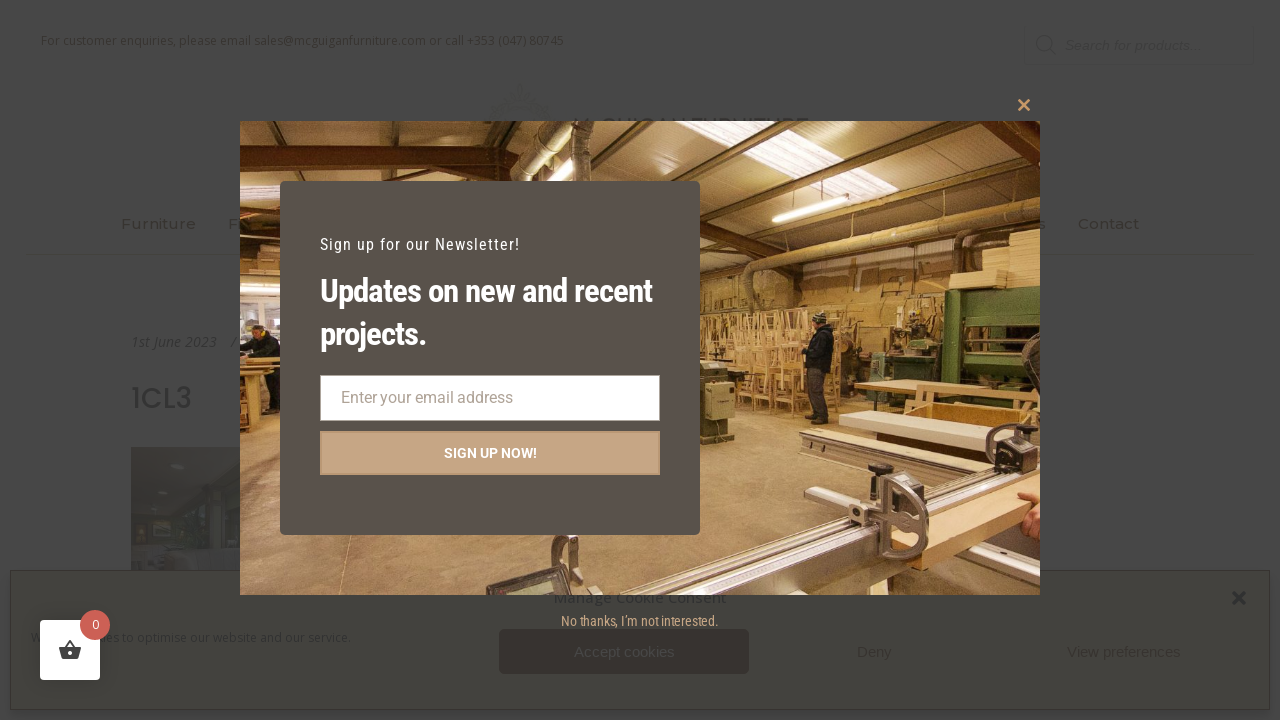

--- FILE ---
content_type: text/html; charset=UTF-8
request_url: https://www.mcguiganfurniture.com/portfolio_page/castle-leslie-estate-monaghan/1cl3/
body_size: 41856
content:
<!DOCTYPE html>
<html dir="ltr" lang="en-GB" prefix="og: https://ogp.me/ns#">
<head>
<meta charset="UTF-8"/>
<link rel="profile" href="https://gmpg.org/xfn/11"/>
<meta name=viewport content="width=device-width,initial-scale=1,user-scalable=no">
<link rel="shortcut icon" type="image/x-icon" href="https://mcguiganao.cluster020.hosting.ovh.net/wp-content/uploads/2017/05/favicon_Mcguigan_Furniture.png">
<link rel="apple-touch-icon" href="https://mcguiganao.cluster020.hosting.ovh.net/wp-content/uploads/2017/05/favicon_Mcguigan_Furniture.png"/>
<title>1CL3 | McGuigan Furniture</title>
<style>img:is([sizes="auto" i], [sizes^="auto," i]) { contain-intrinsic-size: 3000px 1500px }</style>
<!-- All in One SEO 4.9.3 - aioseo.com -->
<meta name="description" content="1CL3" />
<meta name="robots" content="max-image-preview:large" />
<meta name="author" content="Sarah Deery"/>
<link rel="canonical" href="https://www.mcguiganfurniture.com/portfolio_page/castle-leslie-estate-monaghan/1cl3/" />
<meta name="generator" content="All in One SEO (AIOSEO) 4.9.3" />
<meta property="og:locale" content="en_GB" />
<meta property="og:site_name" content="McGuigan Furniture | Handcrafted, Irish made Furniture for the Hospitality Industry" />
<meta property="og:type" content="article" />
<meta property="og:title" content="1CL3 | McGuigan Furniture" />
<meta property="og:url" content="https://www.mcguiganfurniture.com/portfolio_page/castle-leslie-estate-monaghan/1cl3/" />
<meta property="article:published_time" content="2023-06-01T10:57:51+00:00" />
<meta property="article:modified_time" content="2023-06-01T10:57:51+00:00" />
<meta property="article:publisher" content="https://facebook.com/mcguiganfurniture" />
<meta name="twitter:card" content="summary" />
<meta name="twitter:title" content="1CL3 | McGuigan Furniture" />
<script type="application/ld+json" class="aioseo-schema">
{"@context":"https:\/\/schema.org","@graph":[{"@type":"BreadcrumbList","@id":"https:\/\/www.mcguiganfurniture.com\/portfolio_page\/castle-leslie-estate-monaghan\/1cl3\/#breadcrumblist","itemListElement":[{"@type":"ListItem","@id":"https:\/\/www.mcguiganfurniture.com#listItem","position":1,"name":"Home","item":"https:\/\/www.mcguiganfurniture.com","nextItem":{"@type":"ListItem","@id":"https:\/\/www.mcguiganfurniture.com\/portfolio_page\/castle-leslie-estate-monaghan\/1cl3\/#listItem","name":"1CL3"}},{"@type":"ListItem","@id":"https:\/\/www.mcguiganfurniture.com\/portfolio_page\/castle-leslie-estate-monaghan\/1cl3\/#listItem","position":2,"name":"1CL3","previousItem":{"@type":"ListItem","@id":"https:\/\/www.mcguiganfurniture.com#listItem","name":"Home"}}]},{"@type":"ItemPage","@id":"https:\/\/www.mcguiganfurniture.com\/portfolio_page\/castle-leslie-estate-monaghan\/1cl3\/#itempage","url":"https:\/\/www.mcguiganfurniture.com\/portfolio_page\/castle-leslie-estate-monaghan\/1cl3\/","name":"1CL3 | McGuigan Furniture","description":"1CL3","inLanguage":"en-GB","isPartOf":{"@id":"https:\/\/www.mcguiganfurniture.com\/#website"},"breadcrumb":{"@id":"https:\/\/www.mcguiganfurniture.com\/portfolio_page\/castle-leslie-estate-monaghan\/1cl3\/#breadcrumblist"},"author":{"@id":"https:\/\/www.mcguiganfurniture.com\/author\/sarahdeery\/#author"},"creator":{"@id":"https:\/\/www.mcguiganfurniture.com\/author\/sarahdeery\/#author"},"datePublished":"2023-06-01T11:57:51+01:00","dateModified":"2023-06-01T11:57:51+01:00"},{"@type":"Organization","@id":"https:\/\/www.mcguiganfurniture.com\/#organization","name":"McGuigan Furniture","description":"Handcrafted, Irish made Furniture for the Hospitality Industry","url":"https:\/\/www.mcguiganfurniture.com\/","telephone":"+3534780745","logo":{"@type":"ImageObject","url":"https:\/\/www.mcguiganfurniture.com\/wp-content\/uploads\/2021\/03\/Mcguigan_Logo_Final_280px_3-1.jpg","@id":"https:\/\/www.mcguiganfurniture.com\/portfolio_page\/castle-leslie-estate-monaghan\/1cl3\/#organizationLogo","width":600,"height":196},"image":{"@id":"https:\/\/www.mcguiganfurniture.com\/portfolio_page\/castle-leslie-estate-monaghan\/1cl3\/#organizationLogo"},"sameAs":["https:\/\/facebook.com\/mcguiganfurniture","https:\/\/instagram.com\/mcguiganfurniture","https:\/\/linkedin.com\/company\/mcguigan-furniture"]},{"@type":"Person","@id":"https:\/\/www.mcguiganfurniture.com\/author\/sarahdeery\/#author","url":"https:\/\/www.mcguiganfurniture.com\/author\/sarahdeery\/","name":"Sarah Deery","image":{"@type":"ImageObject","@id":"https:\/\/www.mcguiganfurniture.com\/portfolio_page\/castle-leslie-estate-monaghan\/1cl3\/#authorImage","url":"https:\/\/secure.gravatar.com\/avatar\/aa74d87bdc797c5fb00ec7419eba595de857535e94b8a6c39a5a4e1fa81313b5?s=96&d=mm&r=g","width":96,"height":96,"caption":"Sarah Deery"}},{"@type":"WebSite","@id":"https:\/\/www.mcguiganfurniture.com\/#website","url":"https:\/\/www.mcguiganfurniture.com\/","name":"McGuigan Furniture","description":"Handcrafted, Irish made Furniture for the Hospitality Industry","inLanguage":"en-GB","publisher":{"@id":"https:\/\/www.mcguiganfurniture.com\/#organization"}}]}
</script>
<!-- All in One SEO -->
<link rel='dns-prefetch' href='//apis.google.com' />
<link rel='dns-prefetch' href='//maps.googleapis.com' />
<link rel='dns-prefetch' href='//www.google.com' />
<link rel='dns-prefetch' href='//capi-automation.s3.us-east-2.amazonaws.com' />
<link rel='dns-prefetch' href='//fonts.googleapis.com' />
<link rel="alternate" type="application/rss+xml" title="McGuigan Furniture &raquo; Feed" href="https://www.mcguiganfurniture.com/feed/" />
<link rel="alternate" type="application/rss+xml" title="McGuigan Furniture &raquo; Comments Feed" href="https://www.mcguiganfurniture.com/comments/feed/" />
<link rel="alternate" type="application/rss+xml" title="McGuigan Furniture &raquo; 1CL3 Comments Feed" href="https://www.mcguiganfurniture.com/portfolio_page/castle-leslie-estate-monaghan/1cl3/feed/" />
<script type="text/javascript">
/* <![CDATA[ */
window._wpemojiSettings = {"baseUrl":"https:\/\/s.w.org\/images\/core\/emoji\/16.0.1\/72x72\/","ext":".png","svgUrl":"https:\/\/s.w.org\/images\/core\/emoji\/16.0.1\/svg\/","svgExt":".svg","source":{"concatemoji":"https:\/\/www.mcguiganfurniture.com\/wp-includes\/js\/wp-emoji-release.min.js?ver=49ef1a1b6052b9c24c11a3820d144c69"}};
/*! This file is auto-generated */
!function(s,n){var o,i,e;function c(e){try{var t={supportTests:e,timestamp:(new Date).valueOf()};sessionStorage.setItem(o,JSON.stringify(t))}catch(e){}}function p(e,t,n){e.clearRect(0,0,e.canvas.width,e.canvas.height),e.fillText(t,0,0);var t=new Uint32Array(e.getImageData(0,0,e.canvas.width,e.canvas.height).data),a=(e.clearRect(0,0,e.canvas.width,e.canvas.height),e.fillText(n,0,0),new Uint32Array(e.getImageData(0,0,e.canvas.width,e.canvas.height).data));return t.every(function(e,t){return e===a[t]})}function u(e,t){e.clearRect(0,0,e.canvas.width,e.canvas.height),e.fillText(t,0,0);for(var n=e.getImageData(16,16,1,1),a=0;a<n.data.length;a++)if(0!==n.data[a])return!1;return!0}function f(e,t,n,a){switch(t){case"flag":return n(e,"\ud83c\udff3\ufe0f\u200d\u26a7\ufe0f","\ud83c\udff3\ufe0f\u200b\u26a7\ufe0f")?!1:!n(e,"\ud83c\udde8\ud83c\uddf6","\ud83c\udde8\u200b\ud83c\uddf6")&&!n(e,"\ud83c\udff4\udb40\udc67\udb40\udc62\udb40\udc65\udb40\udc6e\udb40\udc67\udb40\udc7f","\ud83c\udff4\u200b\udb40\udc67\u200b\udb40\udc62\u200b\udb40\udc65\u200b\udb40\udc6e\u200b\udb40\udc67\u200b\udb40\udc7f");case"emoji":return!a(e,"\ud83e\udedf")}return!1}function g(e,t,n,a){var r="undefined"!=typeof WorkerGlobalScope&&self instanceof WorkerGlobalScope?new OffscreenCanvas(300,150):s.createElement("canvas"),o=r.getContext("2d",{willReadFrequently:!0}),i=(o.textBaseline="top",o.font="600 32px Arial",{});return e.forEach(function(e){i[e]=t(o,e,n,a)}),i}function t(e){var t=s.createElement("script");t.src=e,t.defer=!0,s.head.appendChild(t)}"undefined"!=typeof Promise&&(o="wpEmojiSettingsSupports",i=["flag","emoji"],n.supports={everything:!0,everythingExceptFlag:!0},e=new Promise(function(e){s.addEventListener("DOMContentLoaded",e,{once:!0})}),new Promise(function(t){var n=function(){try{var e=JSON.parse(sessionStorage.getItem(o));if("object"==typeof e&&"number"==typeof e.timestamp&&(new Date).valueOf()<e.timestamp+604800&&"object"==typeof e.supportTests)return e.supportTests}catch(e){}return null}();if(!n){if("undefined"!=typeof Worker&&"undefined"!=typeof OffscreenCanvas&&"undefined"!=typeof URL&&URL.createObjectURL&&"undefined"!=typeof Blob)try{var e="postMessage("+g.toString()+"("+[JSON.stringify(i),f.toString(),p.toString(),u.toString()].join(",")+"));",a=new Blob([e],{type:"text/javascript"}),r=new Worker(URL.createObjectURL(a),{name:"wpTestEmojiSupports"});return void(r.onmessage=function(e){c(n=e.data),r.terminate(),t(n)})}catch(e){}c(n=g(i,f,p,u))}t(n)}).then(function(e){for(var t in e)n.supports[t]=e[t],n.supports.everything=n.supports.everything&&n.supports[t],"flag"!==t&&(n.supports.everythingExceptFlag=n.supports.everythingExceptFlag&&n.supports[t]);n.supports.everythingExceptFlag=n.supports.everythingExceptFlag&&!n.supports.flag,n.DOMReady=!1,n.readyCallback=function(){n.DOMReady=!0}}).then(function(){return e}).then(function(){var e;n.supports.everything||(n.readyCallback(),(e=n.source||{}).concatemoji?t(e.concatemoji):e.wpemoji&&e.twemoji&&(t(e.twemoji),t(e.wpemoji)))}))}((window,document),window._wpemojiSettings);
/* ]]> */
</script>
<!-- <link rel='stylesheet' id='sbi_styles-css' href='https://www.mcguiganfurniture.com/wp-content/plugins/instagram-feed/css/sbi-styles.min.css?ver=6.10.0' type='text/css' media='all' /> -->
<link rel="stylesheet" type="text/css" href="//www.mcguiganfurniture.com/wp-content/cache/wpfc-minified/2funef52/fuw7p.css" media="all"/>
<style id='wp-emoji-styles-inline-css' type='text/css'>
img.wp-smiley, img.emoji {
display: inline !important;
border: none !important;
box-shadow: none !important;
height: 1em !important;
width: 1em !important;
margin: 0 0.07em !important;
vertical-align: -0.1em !important;
background: none !important;
padding: 0 !important;
}
</style>
<!-- <link rel='stylesheet' id='wp-block-library-css' href='https://www.mcguiganfurniture.com/wp-includes/css/dist/block-library/style.min.css?ver=49ef1a1b6052b9c24c11a3820d144c69' type='text/css' media='all' /> -->
<link rel="stylesheet" type="text/css" href="//www.mcguiganfurniture.com/wp-content/cache/wpfc-minified/79od9hzl/fuw89.css" media="all"/>
<style id='classic-theme-styles-inline-css' type='text/css'>
/*! This file is auto-generated */
.wp-block-button__link{color:#fff;background-color:#32373c;border-radius:9999px;box-shadow:none;text-decoration:none;padding:calc(.667em + 2px) calc(1.333em + 2px);font-size:1.125em}.wp-block-file__button{background:#32373c;color:#fff;text-decoration:none}
</style>
<!-- <link rel='stylesheet' id='aioseo/css/src/vue/standalone/blocks/table-of-contents/global.scss-css' href='https://www.mcguiganfurniture.com/wp-content/plugins/all-in-one-seo-pack/dist/Lite/assets/css/table-of-contents/global.e90f6d47.css?ver=4.9.3' type='text/css' media='all' /> -->
<link rel="stylesheet" type="text/css" href="//www.mcguiganfurniture.com/wp-content/cache/wpfc-minified/lcteflox/fuw7p.css" media="all"/>
<style id='global-styles-inline-css' type='text/css'>
:root{--wp--preset--aspect-ratio--square: 1;--wp--preset--aspect-ratio--4-3: 4/3;--wp--preset--aspect-ratio--3-4: 3/4;--wp--preset--aspect-ratio--3-2: 3/2;--wp--preset--aspect-ratio--2-3: 2/3;--wp--preset--aspect-ratio--16-9: 16/9;--wp--preset--aspect-ratio--9-16: 9/16;--wp--preset--color--black: #000000;--wp--preset--color--cyan-bluish-gray: #abb8c3;--wp--preset--color--white: #ffffff;--wp--preset--color--pale-pink: #f78da7;--wp--preset--color--vivid-red: #cf2e2e;--wp--preset--color--luminous-vivid-orange: #ff6900;--wp--preset--color--luminous-vivid-amber: #fcb900;--wp--preset--color--light-green-cyan: #7bdcb5;--wp--preset--color--vivid-green-cyan: #00d084;--wp--preset--color--pale-cyan-blue: #8ed1fc;--wp--preset--color--vivid-cyan-blue: #0693e3;--wp--preset--color--vivid-purple: #9b51e0;--wp--preset--gradient--vivid-cyan-blue-to-vivid-purple: linear-gradient(135deg,rgba(6,147,227,1) 0%,rgb(155,81,224) 100%);--wp--preset--gradient--light-green-cyan-to-vivid-green-cyan: linear-gradient(135deg,rgb(122,220,180) 0%,rgb(0,208,130) 100%);--wp--preset--gradient--luminous-vivid-amber-to-luminous-vivid-orange: linear-gradient(135deg,rgba(252,185,0,1) 0%,rgba(255,105,0,1) 100%);--wp--preset--gradient--luminous-vivid-orange-to-vivid-red: linear-gradient(135deg,rgba(255,105,0,1) 0%,rgb(207,46,46) 100%);--wp--preset--gradient--very-light-gray-to-cyan-bluish-gray: linear-gradient(135deg,rgb(238,238,238) 0%,rgb(169,184,195) 100%);--wp--preset--gradient--cool-to-warm-spectrum: linear-gradient(135deg,rgb(74,234,220) 0%,rgb(151,120,209) 20%,rgb(207,42,186) 40%,rgb(238,44,130) 60%,rgb(251,105,98) 80%,rgb(254,248,76) 100%);--wp--preset--gradient--blush-light-purple: linear-gradient(135deg,rgb(255,206,236) 0%,rgb(152,150,240) 100%);--wp--preset--gradient--blush-bordeaux: linear-gradient(135deg,rgb(254,205,165) 0%,rgb(254,45,45) 50%,rgb(107,0,62) 100%);--wp--preset--gradient--luminous-dusk: linear-gradient(135deg,rgb(255,203,112) 0%,rgb(199,81,192) 50%,rgb(65,88,208) 100%);--wp--preset--gradient--pale-ocean: linear-gradient(135deg,rgb(255,245,203) 0%,rgb(182,227,212) 50%,rgb(51,167,181) 100%);--wp--preset--gradient--electric-grass: linear-gradient(135deg,rgb(202,248,128) 0%,rgb(113,206,126) 100%);--wp--preset--gradient--midnight: linear-gradient(135deg,rgb(2,3,129) 0%,rgb(40,116,252) 100%);--wp--preset--font-size--small: 13px;--wp--preset--font-size--medium: 20px;--wp--preset--font-size--large: 36px;--wp--preset--font-size--x-large: 42px;--wp--preset--spacing--20: 0.44rem;--wp--preset--spacing--30: 0.67rem;--wp--preset--spacing--40: 1rem;--wp--preset--spacing--50: 1.5rem;--wp--preset--spacing--60: 2.25rem;--wp--preset--spacing--70: 3.38rem;--wp--preset--spacing--80: 5.06rem;--wp--preset--shadow--natural: 6px 6px 9px rgba(0, 0, 0, 0.2);--wp--preset--shadow--deep: 12px 12px 50px rgba(0, 0, 0, 0.4);--wp--preset--shadow--sharp: 6px 6px 0px rgba(0, 0, 0, 0.2);--wp--preset--shadow--outlined: 6px 6px 0px -3px rgba(255, 255, 255, 1), 6px 6px rgba(0, 0, 0, 1);--wp--preset--shadow--crisp: 6px 6px 0px rgba(0, 0, 0, 1);}:where(.is-layout-flex){gap: 0.5em;}:where(.is-layout-grid){gap: 0.5em;}body .is-layout-flex{display: flex;}.is-layout-flex{flex-wrap: wrap;align-items: center;}.is-layout-flex > :is(*, div){margin: 0;}body .is-layout-grid{display: grid;}.is-layout-grid > :is(*, div){margin: 0;}:where(.wp-block-columns.is-layout-flex){gap: 2em;}:where(.wp-block-columns.is-layout-grid){gap: 2em;}:where(.wp-block-post-template.is-layout-flex){gap: 1.25em;}:where(.wp-block-post-template.is-layout-grid){gap: 1.25em;}.has-black-color{color: var(--wp--preset--color--black) !important;}.has-cyan-bluish-gray-color{color: var(--wp--preset--color--cyan-bluish-gray) !important;}.has-white-color{color: var(--wp--preset--color--white) !important;}.has-pale-pink-color{color: var(--wp--preset--color--pale-pink) !important;}.has-vivid-red-color{color: var(--wp--preset--color--vivid-red) !important;}.has-luminous-vivid-orange-color{color: var(--wp--preset--color--luminous-vivid-orange) !important;}.has-luminous-vivid-amber-color{color: var(--wp--preset--color--luminous-vivid-amber) !important;}.has-light-green-cyan-color{color: var(--wp--preset--color--light-green-cyan) !important;}.has-vivid-green-cyan-color{color: var(--wp--preset--color--vivid-green-cyan) !important;}.has-pale-cyan-blue-color{color: var(--wp--preset--color--pale-cyan-blue) !important;}.has-vivid-cyan-blue-color{color: var(--wp--preset--color--vivid-cyan-blue) !important;}.has-vivid-purple-color{color: var(--wp--preset--color--vivid-purple) !important;}.has-black-background-color{background-color: var(--wp--preset--color--black) !important;}.has-cyan-bluish-gray-background-color{background-color: var(--wp--preset--color--cyan-bluish-gray) !important;}.has-white-background-color{background-color: var(--wp--preset--color--white) !important;}.has-pale-pink-background-color{background-color: var(--wp--preset--color--pale-pink) !important;}.has-vivid-red-background-color{background-color: var(--wp--preset--color--vivid-red) !important;}.has-luminous-vivid-orange-background-color{background-color: var(--wp--preset--color--luminous-vivid-orange) !important;}.has-luminous-vivid-amber-background-color{background-color: var(--wp--preset--color--luminous-vivid-amber) !important;}.has-light-green-cyan-background-color{background-color: var(--wp--preset--color--light-green-cyan) !important;}.has-vivid-green-cyan-background-color{background-color: var(--wp--preset--color--vivid-green-cyan) !important;}.has-pale-cyan-blue-background-color{background-color: var(--wp--preset--color--pale-cyan-blue) !important;}.has-vivid-cyan-blue-background-color{background-color: var(--wp--preset--color--vivid-cyan-blue) !important;}.has-vivid-purple-background-color{background-color: var(--wp--preset--color--vivid-purple) !important;}.has-black-border-color{border-color: var(--wp--preset--color--black) !important;}.has-cyan-bluish-gray-border-color{border-color: var(--wp--preset--color--cyan-bluish-gray) !important;}.has-white-border-color{border-color: var(--wp--preset--color--white) !important;}.has-pale-pink-border-color{border-color: var(--wp--preset--color--pale-pink) !important;}.has-vivid-red-border-color{border-color: var(--wp--preset--color--vivid-red) !important;}.has-luminous-vivid-orange-border-color{border-color: var(--wp--preset--color--luminous-vivid-orange) !important;}.has-luminous-vivid-amber-border-color{border-color: var(--wp--preset--color--luminous-vivid-amber) !important;}.has-light-green-cyan-border-color{border-color: var(--wp--preset--color--light-green-cyan) !important;}.has-vivid-green-cyan-border-color{border-color: var(--wp--preset--color--vivid-green-cyan) !important;}.has-pale-cyan-blue-border-color{border-color: var(--wp--preset--color--pale-cyan-blue) !important;}.has-vivid-cyan-blue-border-color{border-color: var(--wp--preset--color--vivid-cyan-blue) !important;}.has-vivid-purple-border-color{border-color: var(--wp--preset--color--vivid-purple) !important;}.has-vivid-cyan-blue-to-vivid-purple-gradient-background{background: var(--wp--preset--gradient--vivid-cyan-blue-to-vivid-purple) !important;}.has-light-green-cyan-to-vivid-green-cyan-gradient-background{background: var(--wp--preset--gradient--light-green-cyan-to-vivid-green-cyan) !important;}.has-luminous-vivid-amber-to-luminous-vivid-orange-gradient-background{background: var(--wp--preset--gradient--luminous-vivid-amber-to-luminous-vivid-orange) !important;}.has-luminous-vivid-orange-to-vivid-red-gradient-background{background: var(--wp--preset--gradient--luminous-vivid-orange-to-vivid-red) !important;}.has-very-light-gray-to-cyan-bluish-gray-gradient-background{background: var(--wp--preset--gradient--very-light-gray-to-cyan-bluish-gray) !important;}.has-cool-to-warm-spectrum-gradient-background{background: var(--wp--preset--gradient--cool-to-warm-spectrum) !important;}.has-blush-light-purple-gradient-background{background: var(--wp--preset--gradient--blush-light-purple) !important;}.has-blush-bordeaux-gradient-background{background: var(--wp--preset--gradient--blush-bordeaux) !important;}.has-luminous-dusk-gradient-background{background: var(--wp--preset--gradient--luminous-dusk) !important;}.has-pale-ocean-gradient-background{background: var(--wp--preset--gradient--pale-ocean) !important;}.has-electric-grass-gradient-background{background: var(--wp--preset--gradient--electric-grass) !important;}.has-midnight-gradient-background{background: var(--wp--preset--gradient--midnight) !important;}.has-small-font-size{font-size: var(--wp--preset--font-size--small) !important;}.has-medium-font-size{font-size: var(--wp--preset--font-size--medium) !important;}.has-large-font-size{font-size: var(--wp--preset--font-size--large) !important;}.has-x-large-font-size{font-size: var(--wp--preset--font-size--x-large) !important;}
:where(.wp-block-post-template.is-layout-flex){gap: 1.25em;}:where(.wp-block-post-template.is-layout-grid){gap: 1.25em;}
:where(.wp-block-columns.is-layout-flex){gap: 2em;}:where(.wp-block-columns.is-layout-grid){gap: 2em;}
:root :where(.wp-block-pullquote){font-size: 1.5em;line-height: 1.6;}
</style>
<!-- <link rel='stylesheet' id='crp-public-css' href='https://www.mcguiganfurniture.com/wp-content/plugins/custom-related-posts/dist/public.css?ver=1.8.0' type='text/css' media='all' /> -->
<!-- <link rel='stylesheet' id='dashicons-css' href='https://www.mcguiganfurniture.com/wp-includes/css/dashicons.min.css?ver=49ef1a1b6052b9c24c11a3820d144c69' type='text/css' media='all' /> -->
<!-- <link rel='stylesheet' id='stockholm-membership-style-css' href='https://www.mcguiganfurniture.com/wp-content/plugins/select-membership/assets/css/qode-membership.min.css?ver=49ef1a1b6052b9c24c11a3820d144c69' type='text/css' media='all' /> -->
<!-- <link rel='stylesheet' id='stockholm-membership-responsive-style-css' href='https://www.mcguiganfurniture.com/wp-content/plugins/select-membership/assets/css/qode-membership-responsive.min.css?ver=49ef1a1b6052b9c24c11a3820d144c69' type='text/css' media='all' /> -->
<link rel="stylesheet" type="text/css" href="//www.mcguiganfurniture.com/wp-content/cache/wpfc-minified/f26z89u5/fuw7p.css" media="all"/>
<style id='woocommerce-inline-inline-css' type='text/css'>
.woocommerce form .form-row .required { visibility: visible; }
</style>
<!-- <link rel='stylesheet' id='cmplz-general-css' href='https://www.mcguiganfurniture.com/wp-content/plugins/complianz-gdpr-premium/assets/css/cookieblocker.min.css?ver=1762125497' type='text/css' media='all' /> -->
<!-- <link rel='stylesheet' id='woo-variation-swatches-css' href='https://www.mcguiganfurniture.com/wp-content/plugins/woo-variation-swatches/assets/css/frontend.min.css?ver=1763335663' type='text/css' media='all' /> -->
<link rel="stylesheet" type="text/css" href="//www.mcguiganfurniture.com/wp-content/cache/wpfc-minified/dg7oewxo/fuw7p.css" media="all"/>
<style id='woo-variation-swatches-inline-css' type='text/css'>
:root {
--wvs-tick:url("data:image/svg+xml;utf8,%3Csvg filter='drop-shadow(0px 0px 2px rgb(0 0 0 / .8))' xmlns='http://www.w3.org/2000/svg'  viewBox='0 0 30 30'%3E%3Cpath fill='none' stroke='%23ffffff' stroke-linecap='round' stroke-linejoin='round' stroke-width='4' d='M4 16L11 23 27 7'/%3E%3C/svg%3E");
--wvs-cross:url("data:image/svg+xml;utf8,%3Csvg filter='drop-shadow(0px 0px 5px rgb(255 255 255 / .6))' xmlns='http://www.w3.org/2000/svg' width='72px' height='72px' viewBox='0 0 24 24'%3E%3Cpath fill='none' stroke='%23ff0000' stroke-linecap='round' stroke-width='0.6' d='M5 5L19 19M19 5L5 19'/%3E%3C/svg%3E");
--wvs-single-product-item-width:70px;
--wvs-single-product-item-height:70px;
--wvs-single-product-item-font-size:20px}
</style>
<!-- <link rel='stylesheet' id='hint-css' href='https://www.mcguiganfurniture.com/wp-content/plugins/woo-fly-cart/assets/hint/hint.min.css?ver=49ef1a1b6052b9c24c11a3820d144c69' type='text/css' media='all' /> -->
<!-- <link rel='stylesheet' id='perfect-scrollbar-css' href='https://www.mcguiganfurniture.com/wp-content/plugins/woo-fly-cart/assets/perfect-scrollbar/css/perfect-scrollbar.min.css?ver=49ef1a1b6052b9c24c11a3820d144c69' type='text/css' media='all' /> -->
<!-- <link rel='stylesheet' id='perfect-scrollbar-wpc-css' href='https://www.mcguiganfurniture.com/wp-content/plugins/woo-fly-cart/assets/perfect-scrollbar/css/custom-theme.css?ver=49ef1a1b6052b9c24c11a3820d144c69' type='text/css' media='all' /> -->
<!-- <link rel='stylesheet' id='woofc-fonts-css' href='https://www.mcguiganfurniture.com/wp-content/plugins/woo-fly-cart/assets/css/fonts.css?ver=49ef1a1b6052b9c24c11a3820d144c69' type='text/css' media='all' /> -->
<!-- <link rel='stylesheet' id='woofc-frontend-css' href='https://www.mcguiganfurniture.com/wp-content/plugins/woo-fly-cart/assets/css/frontend.css?ver=5.9.9' type='text/css' media='all' /> -->
<link rel="stylesheet" type="text/css" href="//www.mcguiganfurniture.com/wp-content/cache/wpfc-minified/etdhxas0/fuw7p.css" media="all"/>
<style id='woofc-frontend-inline-css' type='text/css'>
.woofc-area.woofc-style-01 .woofc-inner, .woofc-area.woofc-style-03 .woofc-inner, .woofc-area.woofc-style-02 .woofc-area-bot .woofc-action .woofc-action-inner > div a:hover, .woofc-area.woofc-style-04 .woofc-area-bot .woofc-action .woofc-action-inner > div a:hover {
background-color: #cc6055;
}
.woofc-area.woofc-style-01 .woofc-area-bot .woofc-action .woofc-action-inner > div a, .woofc-area.woofc-style-02 .woofc-area-bot .woofc-action .woofc-action-inner > div a, .woofc-area.woofc-style-03 .woofc-area-bot .woofc-action .woofc-action-inner > div a, .woofc-area.woofc-style-04 .woofc-area-bot .woofc-action .woofc-action-inner > div a {
outline: none;
color: #cc6055;
}
.woofc-area.woofc-style-02 .woofc-area-bot .woofc-action .woofc-action-inner > div a, .woofc-area.woofc-style-04 .woofc-area-bot .woofc-action .woofc-action-inner > div a {
border-color: #cc6055;
}
.woofc-area.woofc-style-05 .woofc-inner{
background-color: #cc6055;
background-image: url('');
background-size: cover;
background-position: center;
background-repeat: no-repeat;
}
.woofc-count span {
background-color: #cc6055;
}
</style>
<!-- <link rel='stylesheet' id='dgwt-wcas-style-css' href='https://www.mcguiganfurniture.com/wp-content/plugins/ajax-search-for-woocommerce/assets/css/style.min.css?ver=1.32.2' type='text/css' media='all' /> -->
<!-- <link rel='stylesheet' id='mediaelement-css' href='https://www.mcguiganfurniture.com/wp-includes/js/mediaelement/mediaelementplayer-legacy.min.css?ver=4.2.17' type='text/css' media='all' /> -->
<!-- <link rel='stylesheet' id='wp-mediaelement-css' href='https://www.mcguiganfurniture.com/wp-includes/js/mediaelement/wp-mediaelement.min.css?ver=49ef1a1b6052b9c24c11a3820d144c69' type='text/css' media='all' /> -->
<!-- <link rel='stylesheet' id='stockholm-default-style-css' href='https://www.mcguiganfurniture.com/wp-content/themes/stockholm/style.css?ver=49ef1a1b6052b9c24c11a3820d144c69' type='text/css' media='all' /> -->
<!-- <link rel='stylesheet' id='stockholm-font-awesome-css' href='https://www.mcguiganfurniture.com/wp-content/themes/stockholm/framework/modules/icons/font-awesome/css/font-awesome.min.css?ver=49ef1a1b6052b9c24c11a3820d144c69' type='text/css' media='all' /> -->
<!-- <link rel='stylesheet' id='elegant-icons-css' href='https://www.mcguiganfurniture.com/wp-content/themes/stockholm/framework/modules/icons/elegant-icons/style.min.css?ver=49ef1a1b6052b9c24c11a3820d144c69' type='text/css' media='all' /> -->
<!-- <link rel='stylesheet' id='linear-icons-css' href='https://www.mcguiganfurniture.com/wp-content/themes/stockholm/framework/modules/icons/linear-icons/style.min.css?ver=49ef1a1b6052b9c24c11a3820d144c69' type='text/css' media='all' /> -->
<!-- <link rel='stylesheet' id='linea-icons-css' href='https://www.mcguiganfurniture.com/wp-content/themes/stockholm/framework/modules/icons/linea-icons/style.min.css?ver=49ef1a1b6052b9c24c11a3820d144c69' type='text/css' media='all' /> -->
<!-- <link rel='stylesheet' id='ion-icons-css' href='https://www.mcguiganfurniture.com/wp-content/themes/stockholm/framework/modules/icons/ion-icons/style.min.css?ver=49ef1a1b6052b9c24c11a3820d144c69' type='text/css' media='all' /> -->
<!-- <link rel='stylesheet' id='stockholm-stylesheet-css' href='https://www.mcguiganfurniture.com/wp-content/themes/stockholm/css/stylesheet.min.css?ver=49ef1a1b6052b9c24c11a3820d144c69' type='text/css' media='all' /> -->
<!-- <link rel='stylesheet' id='stockholm-webkit-css' href='https://www.mcguiganfurniture.com/wp-content/themes/stockholm/css/webkit_stylesheet.css?ver=49ef1a1b6052b9c24c11a3820d144c69' type='text/css' media='all' /> -->
<!-- <link rel='stylesheet' id='stockholm-woocommerce-css' href='https://www.mcguiganfurniture.com/wp-content/themes/stockholm/css/woocommerce.min.css?ver=49ef1a1b6052b9c24c11a3820d144c69' type='text/css' media='all' /> -->
<!-- <link rel='stylesheet' id='stockholm-woocommerce_responsive-css' href='https://www.mcguiganfurniture.com/wp-content/themes/stockholm/css/woocommerce_responsive.min.css?ver=49ef1a1b6052b9c24c11a3820d144c69' type='text/css' media='all' /> -->
<!-- <link rel='stylesheet' id='stockholm-style-dynamic-css' href='https://www.mcguiganfurniture.com/wp-content/themes/stockholm/css/style_dynamic.css?ver=1675073788' type='text/css' media='all' /> -->
<!-- <link rel='stylesheet' id='stockholm-responsive-css' href='https://www.mcguiganfurniture.com/wp-content/themes/stockholm/css/responsive.min.css?ver=49ef1a1b6052b9c24c11a3820d144c69' type='text/css' media='all' /> -->
<!-- <link rel='stylesheet' id='stockholm-style-dynamic-responsive-css' href='https://www.mcguiganfurniture.com/wp-content/themes/stockholm/css/style_dynamic_responsive.css?ver=1675073788' type='text/css' media='all' /> -->
<link rel="stylesheet" type="text/css" href="//www.mcguiganfurniture.com/wp-content/cache/wpfc-minified/egi1minx/fuw7p.css" media="all"/>
<style id='stockholm-style-dynamic-responsive-inline-css' type='text/css'>
.price_table_inner .price_button:hover {
background-color: #7b7b7b !important;
}
.footer_top.footer_top_full {
padding: 7% 8% 6%;
}
.qode_twitter_widget li .tweet_icon_holder .social_twitter {
color: #fff;
}
.q_social_icon_holder {
margin: 0 20px 15px 0 !important;
}
.q_social_icon_holder span.tiny {
font-size: 18px;
}
.content .container_inner.default_template_holder h2 {
font-size:28px; color: #603913; !important;
}
.footer_top .widget_nav_menu li.menu-item a {
display: inline-block;
position: relative;
}
.footer_top .widget_nav_menu li.menu-item a:after {
content: '';
position: absolute;
width: 100%;
left: 0;
bottom: 0;
opacity: 0; 
border-bottom: 1px solid #fff;
transition: opacity 0.3s ease-in-out;
-webkit-transition: opacity 0.3s ease-in-out;
}
.footer_top .widget_nav_menu li.menu-item a:hover:after {
opacity: 1;
}
.qode_slider_preloader {
background-color: #ffffff;
}
.woocommerce-ordering {display:none}
.woocommerce-result-count {display:none}
.single-product .q_tabs.boxed .tabs-container {
padding-left:0;
}
.site-logo {
float: left;
}
.site-title {
display: inline-block;
}
</style>
<!-- <link rel='stylesheet' id='js_composer_front-css' href='https://www.mcguiganfurniture.com/wp-content/plugins/js_composer/assets/css/js_composer.min.css?ver=8.2' type='text/css' media='all' /> -->
<link rel="stylesheet" type="text/css" href="//www.mcguiganfurniture.com/wp-content/cache/wpfc-minified/2z7bf44x/fuw7p.css" media="all"/>
<link rel='stylesheet' id='stockholm-google-fonts-css' href='https://fonts.googleapis.com/css?family=Raleway%3A100%2C100i%2C200%2C200i%2C300%2C300i%2C400%2C400i%2C500%2C500i%2C600%2C600i%2C700%2C700i%2C800%2C800i%2C900%2C900i%7CCrete+Round%3A100%2C100i%2C200%2C200i%2C300%2C300i%2C400%2C400i%2C500%2C500i%2C600%2C600i%2C700%2C700i%2C800%2C800i%2C900%2C900i%7COpen+Sans%3A100%2C100i%2C200%2C200i%2C300%2C300i%2C400%2C400i%2C500%2C500i%2C600%2C600i%2C700%2C700i%2C800%2C800i%2C900%2C900i%7CMontserrat%3A100%2C100i%2C200%2C200i%2C300%2C300i%2C400%2C400i%2C500%2C500i%2C600%2C600i%2C700%2C700i%2C800%2C800i%2C900%2C900i%7CPoppins%3A100%2C100i%2C200%2C200i%2C300%2C300i%2C400%2C400i%2C500%2C500i%2C600%2C600i%2C700%2C700i%2C800%2C800i%2C900%2C900i&#038;subset=latin%2Clatin-ext&#038;ver=1.0.0' type='text/css' media='all' />
<!-- <link rel='stylesheet' id='wcvs-frontend-css' href='https://www.mcguiganfurniture.com/wp-content/plugins/wc-variation-swatches/assets/css/frontend.css?ver=180d67d0c0ea06324ed4' type='text/css' media='all' /> -->
<!-- <link rel='stylesheet' id='wa_wcc_mtree_css_file-css' href='https://www.mcguiganfurniture.com/wp-content/plugins/woocommerce-product-category-selection-widget/assets/css/mtree.css?ver=49ef1a1b6052b9c24c11a3820d144c69' type='text/css' media='all' /> -->
<!-- <link rel='stylesheet' id='childstyle-css' href='https://www.mcguiganfurniture.com/wp-content/themes/stockholm-child/style.css?ver=49ef1a1b6052b9c24c11a3820d144c69' type='text/css' media='all' /> -->
<link rel="stylesheet" type="text/css" href="//www.mcguiganfurniture.com/wp-content/cache/wpfc-minified/kl5c4cl1/fuw89.css" media="all"/>
<script src='//www.mcguiganfurniture.com/wp-content/cache/wpfc-minified/g0drzh2n/fuw7p.js' type="text/javascript"></script>
<!-- <script type="text/javascript" src="https://www.mcguiganfurniture.com/wp-content/plugins/google-analytics-for-wordpress/assets/js/frontend-gtag.min.js?ver=9.11.1" id="monsterinsights-frontend-script-js" async="async" data-wp-strategy="async"></script> -->
<script data-cfasync="false" data-wpfc-render="false" type="text/javascript" id='monsterinsights-frontend-script-js-extra'>/* <![CDATA[ */
var monsterinsights_frontend = {"js_events_tracking":"true","download_extensions":"doc,pdf,ppt,zip,xls,docx,pptx,xlsx","inbound_paths":"[]","home_url":"https:\/\/www.mcguiganfurniture.com","hash_tracking":"false","v4_id":"G-X4BH7M502R"};/* ]]> */
</script>
<script src='//www.mcguiganfurniture.com/wp-content/cache/wpfc-minified/88d66zo9/fuw7p.js' type="text/javascript"></script>
<!-- <script type="text/javascript" src="https://www.mcguiganfurniture.com/wp-includes/js/dist/hooks.min.js?ver=4d63a3d491d11ffd8ac6" id="wp-hooks-js"></script> -->
<script type="text/javascript" id="say-what-js-js-extra">
/* <![CDATA[ */
var say_what_data = {"replacements":{"|sort by average rating|":"Sort A-Z"}};
/* ]]> */
</script>
<script src='//www.mcguiganfurniture.com/wp-content/cache/wpfc-minified/k9z8ny2x/fuw7p.js' type="text/javascript"></script>
<!-- <script type="text/javascript" src="https://www.mcguiganfurniture.com/wp-content/plugins/say-what/assets/build/frontend.js?ver=fd31684c45e4d85aeb4e" id="say-what-js-js"></script> -->
<script data-service="google-analytics" data-category="statistics" type="text/plain" data-cmplz-src="https://apis.google.com/js/platform.js" id="stockholm-membership-google-plus-api-js"></script>
<script src='//www.mcguiganfurniture.com/wp-content/cache/wpfc-minified/fp8spv7j/fuw7p.js' type="text/javascript"></script>
<!-- <script type="text/javascript" src="https://www.mcguiganfurniture.com/wp-includes/js/jquery/jquery.min.js?ver=3.7.1" id="jquery-core-js"></script> -->
<!-- <script type="text/javascript" src="https://www.mcguiganfurniture.com/wp-includes/js/jquery/jquery-migrate.min.js?ver=3.4.1" id="jquery-migrate-js"></script> -->
<!-- <script type="text/javascript" src="https://www.mcguiganfurniture.com/wp-content/plugins/woocommerce/assets/js/jquery-blockui/jquery.blockUI.min.js?ver=2.7.0-wc.10.4.3" id="wc-jquery-blockui-js" data-wp-strategy="defer"></script> -->
<!-- <script type="text/javascript" src="https://www.mcguiganfurniture.com/wp-content/plugins/woocommerce/assets/js/js-cookie/js.cookie.min.js?ver=2.1.4-wc.10.4.3" id="wc-js-cookie-js" data-wp-strategy="defer"></script> -->
<script type="text/javascript" id="woocommerce-js-extra">
/* <![CDATA[ */
var woocommerce_params = {"ajax_url":"\/wp-admin\/admin-ajax.php","wc_ajax_url":"\/?wc-ajax=%%endpoint%%","i18n_password_show":"Show password","i18n_password_hide":"Hide password"};
/* ]]> */
</script>
<script src='//www.mcguiganfurniture.com/wp-content/cache/wpfc-minified/9j08kcya/fuw7p.js' type="text/javascript"></script>
<!-- <script type="text/javascript" src="https://www.mcguiganfurniture.com/wp-content/plugins/woocommerce/assets/js/frontend/woocommerce.min.js?ver=10.4.3" id="woocommerce-js" defer="defer" data-wp-strategy="defer"></script> -->
<!-- <script type="text/javascript" src="https://www.mcguiganfurniture.com/wp-content/plugins/woocommerce/assets/js/flexslider/jquery.flexslider.min.js?ver=2.7.2-wc.10.4.3" id="wc-flexslider-js" defer="defer" data-wp-strategy="defer"></script> -->
<!-- <script type="text/javascript" src="https://www.mcguiganfurniture.com/wp-content/themes/stockholm/js/plugins/hammer.min.js?ver=1" id="hammer-js"></script> -->
<!-- <script type="text/javascript" src="https://www.mcguiganfurniture.com/wp-content/themes/stockholm/js/plugins/virtual-scroll.min.js?ver=1" id="virtual-scroll-js"></script> -->
<!-- <script type="text/javascript" src="https://www.mcguiganfurniture.com/wp-content/plugins/woocommerce/assets/js/select2/select2.full.min.js?ver=4.0.3-wc.10.4.3" id="wc-select2-js" defer="defer" data-wp-strategy="defer"></script> -->
<!-- <script type="text/javascript" src="https://www.mcguiganfurniture.com/wp-content/plugins/wc-variation-swatches/assets/js/frontend.js?ver=91839bfd762c5d9401d8" id="wcvs-frontend-js"></script> -->
<script></script><link rel="https://api.w.org/" href="https://www.mcguiganfurniture.com/wp-json/" /><link rel="alternate" title="JSON" type="application/json" href="https://www.mcguiganfurniture.com/wp-json/wp/v2/media/10173" /><link rel="EditURI" type="application/rsd+xml" title="RSD" href="https://www.mcguiganfurniture.com/xmlrpc.php?rsd" />
<link rel='shortlink' href='https://www.mcguiganfurniture.com/?p=10173' />
<link rel="alternate" title="oEmbed (JSON)" type="application/json+oembed" href="https://www.mcguiganfurniture.com/wp-json/oembed/1.0/embed?url=https%3A%2F%2Fwww.mcguiganfurniture.com%2Fportfolio_page%2Fcastle-leslie-estate-monaghan%2F1cl3%2F" />
<link rel="alternate" title="oEmbed (XML)" type="text/xml+oembed" href="https://www.mcguiganfurniture.com/wp-json/oembed/1.0/embed?url=https%3A%2F%2Fwww.mcguiganfurniture.com%2Fportfolio_page%2Fcastle-leslie-estate-monaghan%2F1cl3%2F&#038;format=xml" />
<meta name="generator" content="Redux 4.5.10" /><link rel="shortcut icon" href="https://www.mcguiganfurniture.com/wp-content/uploads/2020/07/MGF_Favicon.jpg" />			<style>.cmplz-hidden {
display: none !important;
}</style>		<style>
.dgwt-wcas-ico-magnifier,.dgwt-wcas-ico-magnifier-handler{max-width:20px}.dgwt-wcas-search-wrapp{max-width:600px}		</style>
<link rel="preload" href="https://www.mcguiganfurniture.com/wp-content/plugins/wordpress-popup/assets/hustle-ui/fonts/hustle-icons-font.woff2" as="font" type="font/woff2" crossorigin>
<noscript><style>.woocommerce-product-gallery{ opacity: 1 !important; }</style></noscript>
<meta name="generator" content="Elementor 3.34.1; features: additional_custom_breakpoints; settings: css_print_method-external, google_font-enabled, font_display-auto">
<style type="text/css">.recentcomments a{display:inline !important;padding:0 !important;margin:0 !important;}</style>			<script data-service="facebook" data-category="marketing"  type="text/plain">
!function(f,b,e,v,n,t,s){if(f.fbq)return;n=f.fbq=function(){n.callMethod?
n.callMethod.apply(n,arguments):n.queue.push(arguments)};if(!f._fbq)f._fbq=n;
n.push=n;n.loaded=!0;n.version='2.0';n.queue=[];t=b.createElement(e);t.async=!0;
t.src=v;s=b.getElementsByTagName(e)[0];s.parentNode.insertBefore(t,s)}(window,
document,'script','https://connect.facebook.net/en_US/fbevents.js');
</script>
<!-- WooCommerce Facebook Integration Begin -->
<script data-service="facebook" data-category="marketing"  type="text/plain">
fbq('init', '1363218154040804', {}, {
"agent": "woocommerce_0-10.4.3-3.5.15"
});
document.addEventListener( 'DOMContentLoaded', function() {
// Insert placeholder for events injected when a product is added to the cart through AJAX.
document.body.insertAdjacentHTML( 'beforeend', '<div class=\"wc-facebook-pixel-event-placeholder\"></div>' );
}, false );
</script>
<!-- WooCommerce Facebook Integration End -->
<style>
.e-con.e-parent:nth-of-type(n+4):not(.e-lazyloaded):not(.e-no-lazyload),
.e-con.e-parent:nth-of-type(n+4):not(.e-lazyloaded):not(.e-no-lazyload) * {
background-image: none !important;
}
@media screen and (max-height: 1024px) {
.e-con.e-parent:nth-of-type(n+3):not(.e-lazyloaded):not(.e-no-lazyload),
.e-con.e-parent:nth-of-type(n+3):not(.e-lazyloaded):not(.e-no-lazyload) * {
background-image: none !important;
}
}
@media screen and (max-height: 640px) {
.e-con.e-parent:nth-of-type(n+2):not(.e-lazyloaded):not(.e-no-lazyload),
.e-con.e-parent:nth-of-type(n+2):not(.e-lazyloaded):not(.e-no-lazyload) * {
background-image: none !important;
}
}
</style>
<meta name="generator" content="Powered by WPBakery Page Builder - drag and drop page builder for WordPress."/>
<style id="hustle-module-1-0-styles" class="hustle-module-styles hustle-module-styles-1">@media screen and (min-width: 783px) {.hustle-ui:not(.hustle-size--small).module_id_1 .hustle-popup-content {max-width: 800px;max-height: none;max-height: unset;overflow-y: initial;}}@media screen and (min-width: 783px) { .hustle-layout {max-height: none;max-height: unset;}} .hustle-ui.module_id_1  {padding-right: 15px;padding-left: 15px;}.hustle-ui.module_id_1  .hustle-popup-content .hustle-info,.hustle-ui.module_id_1  .hustle-popup-content .hustle-optin {padding-top: 0px;padding-bottom: 0px;}@media screen and (min-width: 783px) {.hustle-ui:not(.hustle-size--small).module_id_1  {padding-right: 15px;padding-left: 15px;}.hustle-ui:not(.hustle-size--small).module_id_1  .hustle-popup-content .hustle-info,.hustle-ui:not(.hustle-size--small).module_id_1  .hustle-popup-content .hustle-optin {padding-top: 0px;padding-bottom: 0px;}} .hustle-ui.module_id_1 .hustle-layout .hustle-layout-body {margin: 0px 0px 0px 0px;padding: 55% 0% 0% 0%;border-width: 0px 0px 0px 0px;border-style: solid;border-color: #DADADA;border-radius: 0px 0px 0px 0px;overflow: hidden;background-color: #46403B;-moz-box-shadow: 0px 0px 0px 0px rgba(0,0,0,0);-webkit-box-shadow: 0px 0px 0px 0px rgba(0,0,0,0);box-shadow: 0px 0px 0px 0px rgba(0,0,0,0);background-image: url(https://www.mcguiganfurniture.com/wp-content/uploads/2016/12/McGuigan_Furniture_machining_room.jpg);background-repeat: no-repeat;background-size: contain;background-position: center top;background-clip: padding-box;}@media screen and (min-width: 783px) {.hustle-ui:not(.hustle-size--small).module_id_1 .hustle-layout .hustle-layout-body {margin: 0px 0px 0px 0px;padding: 7.5% 42.5% 7.5% 5%;border-width: 0px 0px 0px 0px;border-style: solid;border-radius: 0px 0px 0px 0px;-moz-box-shadow: 0px 0px 0px 0px rgba(0,0,0,0);-webkit-box-shadow: 0px 0px 0px 0px rgba(0,0,0,0);box-shadow: 0px 0px 0px 0px rgba(0,0,0,0);background-repeat: no-repeat;background-size: cover;background-position: center center;}} .hustle-ui.module_id_1 .hustle-layout .hustle-layout-content {padding: 50px 30px 50px 30px;border-width: 0px 0px 0px 0px;border-style: solid;border-radius: 0px 0px 0px 0px;border-color: rgba(0,0,0,0);background-color: #59524B;-moz-box-shadow: 0px 0px 0px 0px rgba(0,0,0,0);-webkit-box-shadow: 0px 0px 0px 0px rgba(0,0,0,0);box-shadow: 0px 0px 0px 0px rgba(0,0,0,0);}.hustle-ui.module_id_1 .hustle-main-wrapper {position: relative;padding:32px 0 0;}@media screen and (min-width: 783px) {.hustle-ui:not(.hustle-size--small).module_id_1 .hustle-layout .hustle-layout-content {padding: 50px 40px 60px 40px;border-width: 0px 0px 0px 0px;border-style: solid;border-radius: 5px 5px 5px 5px;-moz-box-shadow: -3px -3px 0px 0px rgba(0,0,0,0);-webkit-box-shadow: -3px -3px 0px 0px rgba(0,0,0,0);box-shadow: -3px -3px 0px 0px rgba(0,0,0,0);}}@media screen and (min-width: 783px) {.hustle-ui:not(.hustle-size--small).module_id_1 .hustle-main-wrapper {padding:32px 0 0;}}  .hustle-ui.module_id_1 .hustle-layout .hustle-content {margin: 0px 0px 0px 0px;padding: 0px 0px 0px 0px;border-width: 0px 0px 0px 0px;border-style: solid;border-radius: 5px 5px 5px 5px;border-color: rgba(0,0,0,0);background-color: rgba(0,0,0,0);-moz-box-shadow: 0px 0px 0px 0px rgba(0,0,0,0);-webkit-box-shadow: 0px 0px 0px 0px rgba(0,0,0,0);box-shadow: 0px 0px 0px 0px rgba(0,0,0,0);}.hustle-ui.module_id_1 .hustle-layout .hustle-content .hustle-content-wrap {padding: 0px 0 0px 0;}@media screen and (min-width: 783px) {.hustle-ui:not(.hustle-size--small).module_id_1 .hustle-layout .hustle-content {margin: 0px 0px 0px 0px;padding: 0px 0px 0px 0px;border-width: 0px 0px 0px 0px;border-style: solid;border-radius: 5px 5px 5px 5px;-moz-box-shadow: 0px 0px 0px 0px rgba(0,0,0,0);-webkit-box-shadow: 0px 0px 0px 0px rgba(0,0,0,0);box-shadow: 0px 0px 0px 0px rgba(0,0,0,0);}.hustle-ui:not(.hustle-size--small).module_id_1 .hustle-layout .hustle-content .hustle-content-wrap {padding: 0px 0 0px 0;}} .hustle-ui.module_id_1 .hustle-layout .hustle-title {display: block;margin: 0px 0px 10px 0px;padding: 0px 0px 0px 0px;border-width: 0px 0px 0px 0px;border-style: solid;border-color: rgba(0,0,0,0);border-radius: 0px 0px 0px 0px;background-color: rgba(0,0,0,0);box-shadow: 0px 0px 0px 0px rgba(0,0,0,0);-moz-box-shadow: 0px 0px 0px 0px rgba(0,0,0,0);-webkit-box-shadow: 0px 0px 0px 0px rgba(0,0,0,0);color: #FFFFFF;font: normal 16px/28px Roboto Condensed;font-style: normal;letter-spacing: 1px;text-transform: none;text-decoration: none;text-align: left;}@media screen and (min-width: 783px) {.hustle-ui:not(.hustle-size--small).module_id_1 .hustle-layout .hustle-title {margin: 0px 0px 10px 0px;padding: 0px 0px 0px 0px;border-width: 0px 0px 0px 0px;border-style: solid;border-radius: 0px 0px 0px 0px;box-shadow: 0px 0px 0px 0px rgba(0,0,0,0);-moz-box-shadow: 0px 0px 0px 0px rgba(0,0,0,0);-webkit-box-shadow: 0px 0px 0px 0px rgba(0,0,0,0);font: normal 16px/28px Roboto Condensed;font-style: normal;letter-spacing: 1px;text-transform: none;text-decoration: none;text-align: left;}} .hustle-ui.module_id_1 .hustle-layout .hustle-subtitle {display: block;margin: 0px 0px 20px 0px;padding: 0px 0px 0px 0px;border-width: 0px 0px 0px 0px;border-style: solid;border-color: rgba(0,0,0,0);border-radius: 0px 0px 0px 0px;background-color: rgba(0,0,0,0);box-shadow: 0px 0px 0px 0px rgba(0,0,0,0);-moz-box-shadow: 0px 0px 0px 0px rgba(0,0,0,0);-webkit-box-shadow: 0px 0px 0px 0px rgba(0,0,0,0);color: #FFFFFF;font: 700 33px/43px Roboto Condensed;font-style: normal;letter-spacing: -1px;text-transform: none;text-decoration: none;text-align: left;}@media screen and (min-width: 783px) {.hustle-ui:not(.hustle-size--small).module_id_1 .hustle-layout .hustle-subtitle {margin: 0px 0px 20px 0px;padding: 0px 0px 0px 0px;border-width: 0px 0px 0px 0px;border-style: solid;border-radius: 0px 0px 0px 0px;box-shadow: 0px 0px 0px 0px rgba(0,0,0,0);-moz-box-shadow: 0px 0px 0px 0px rgba(0,0,0,0);-webkit-box-shadow: 0px 0px 0px 0px rgba(0,0,0,0);font: 700 33px/43px Roboto Condensed;font-style: normal;letter-spacing: -1px;text-transform: none;text-decoration: none;text-align: left;}} .hustle-ui.module_id_1 .hustle-layout .hustle-layout-footer {margin: 15px 0px 0px 0px;text-align: center;}.hustle-ui.module_id_1 .hustle-layout .hustle-nsa-link {font-size: 14px;line-height: 22px;font-family: Roboto Condensed;letter-spacing: -0.22px;}.hustle-ui.module_id_1 .hustle-layout .hustle-nsa-link a,.hustle-ui.module_id_1 .hustle-layout .hustle-nsa-link a:visited {color: #C6A685;font-weight: normal;font-style: normal;text-transform: none;text-decoration: none;}.hustle-ui.module_id_1 .hustle-layout .hustle-nsa-link a:hover {color: #C69767;}.hustle-ui.module_id_1 .hustle-layout .hustle-nsa-link a:focus,.hustle-ui.module_id_1 .hustle-layout .hustle-nsa-link a:active {color: #C69767;}@media screen and (min-width: 783px) {.hustle-ui:not(.hustle-size--small).module_id_1 .hustle-layout .hustle-layout-footer {margin: 15px 0px 0px 0px;text-align: center;}.hustle-ui:not(.hustle-size--small).module_id_1 .hustle-layout .hustle-nsa-link {font-size: 14px;line-height: 22px;letter-spacing: -0.22px;}.hustle-ui:not(.hustle-size--small).module_id_1 .hustle-layout .hustle-nsa-link a {font-weight: normal;font-style: normal;text-transform: none;text-decoration: none;}}button.hustle-button-close .hustle-icon-close:before {font-size: inherit;}.hustle-ui.module_id_1 button.hustle-button-close {color: #C6A685;background: transparent;border-radius: 0;position: absolute;z-index: 1;display: block;width: 32px;height: 32px;right: 0;left: auto;top: 0;bottom: auto;transform: unset;}.hustle-ui.module_id_1 button.hustle-button-close .hustle-icon-close {font-size: 12px;}.hustle-ui.module_id_1 button.hustle-button-close:hover {color: #C69767;}.hustle-ui.module_id_1 button.hustle-button-close:focus {color: #C69767;}@media screen and (min-width: 783px) {.hustle-ui:not(.hustle-size--small).module_id_1 button.hustle-button-close .hustle-icon-close {font-size: 12px;}.hustle-ui:not(.hustle-size--small).module_id_1 button.hustle-button-close {background: transparent;border-radius: 0;display: block;width: 32px;height: 32px;right: 0;left: auto;top: 0;bottom: auto;transform: unset;}}.hustle-ui.module_id_1 .hustle-popup-mask {background-color: rgba(51,51,51,0.9);} .hustle-ui.module_id_1 .hustle-layout .hustle-layout-form {margin: 0px 0px 0px 0px;padding: 0px 0px 0px 0px;border-width: 0px 0px 0px 0px;border-style: solid;border-color: rgba(0,0,0,0);border-radius: 0px 0px 0px 0px;background-color: rgba(0,0,0,0);}@media screen and (min-width: 783px) {.hustle-ui:not(.hustle-size--small).module_id_1 .hustle-layout .hustle-layout-form {margin: 0px 0px 0px 0px;padding: 0px 0px 0px 0px;border-width: 0px 0px 0px 0px;border-style: solid;border-radius: 0px 0px 0px 0px;}}.hustle-ui.module_id_1 .hustle-form .hustle-form-fields {display: block;}.hustle-ui.module_id_1 .hustle-form .hustle-form-fields .hustle-field {margin-bottom: 10px;}.hustle-ui.module_id_1 .hustle-form .hustle-form-fields .hustle-button {width: 100%;}@media screen and (min-width: 783px) {.hustle-ui:not(.hustle-size--small).module_id_1 .hustle-form .hustle-form-fields .hustle-field {margin-bottom: 10px;}} .hustle-ui.module_id_1 .hustle-field .hustle-input {margin: 0;padding: 9px 20px 9px 20px;border-width: 1px 1px 1px 1px;border-style: solid;border-color: #ADA59C;border-radius: 0px 0px 0px 0px;background-color: #FFFFFF;box-shadow: 0px 0px 0px 0px rgba(0,0,0,0);-moz-box-shadow: 0px 0px 0px 0px rgba(0,0,0,0);-webkit-box-shadow: 0px 0px 0px 0px rgba(0,0,0,0);color: #59524B;font: normal 16px/26px Roboto;font-style: normal;letter-spacing: -0.1px;text-transform: none;text-align: left;}.hustle-ui.module_id_1 .hustle-field .hustle-input:hover {border-color: #4A4540;background-color: #FFFFFF;}.hustle-ui.module_id_1 .hustle-field .hustle-input:focus {border-color: #4A4540;background-color: #FFFFFF;}.hustle-ui.module_id_1  .hustle-field-error.hustle-field .hustle-input {border-color: #D43858 !important;background-color: #FFFFFF !important;}.hustle-ui.module_id_1 .hustle-field .hustle-input + .hustle-input-label [class*="hustle-icon-"] {color: #AFA397;}.hustle-ui.module_id_1 .hustle-field .hustle-input:hover + .hustle-input-label [class*="hustle-icon-"] {color: #59524B;}.hustle-ui.module_id_1 .hustle-field .hustle-input:focus + .hustle-input-label [class*="hustle-icon-"] {color: #59524B;}.hustle-ui.module_id_1  .hustle-field-error.hustle-field .hustle-input + .hustle-input-label [class*="hustle-icon-"] {color: #D43858;}.hustle-ui.module_id_1 .hustle-field .hustle-input + .hustle-input-label {padding: 9px 20px 9px 20px;border-width: 1px 1px 1px 1px;border-style: solid;border-color: transparent;color: #AFA397;font: normal 16px/26px Roboto;font-style: normal;letter-spacing: -0.1px;text-transform: none;text-align: left;}@media screen and (min-width: 783px) {.hustle-ui:not(.hustle-size--small).module_id_1 .hustle-field .hustle-input {padding: 9px 20px 9px 20px;border-width: 1px 1px 1px 1px;border-style: solid;border-radius: 0px 0px 0px 0px;box-shadow: 0px 0px 0px 0px rgba(0,0,0,0);-moz-box-shadow: 0px 0px 0px 0px rgba(0,0,0,0);-webkit-box-shadow: 0px 0px 0px 0px rgba(0,0,0,0);font: normal 16px/26px Roboto;font-style: normal;letter-spacing: -0.1px;text-transform: none;text-align: left;}}@media screen and (min-width: 783px) {.hustle-ui:not(.hustle-size--small).module_id_1 .hustle-field .hustle-input + .hustle-input-label {padding: 9px 20px 9px 20px;border-width: 1px 1px 1px 1px;font: normal 16px/26px Roboto;font-style: normal;letter-spacing: -0.1px;text-transform: none;text-align: left;}} .hustle-ui.module_id_1 .hustle-select2 + .select2 {box-shadow: 0px 0px 0px 0px rgba(0,0,0,0);-moz-box-shadow: 0px 0px 0px 0px rgba(0,0,0,0);-webkit-box-shadow: 0px 0px 0px 0px rgba(0,0,0,0);}.hustle-ui.module_id_1 .hustle-select2 + .select2 .select2-selection--single {margin: 0;padding: 0 20px 0 20px;border-width: 1px 1px 1px 1px;border-style: solid;border-color: #ADA59C;border-radius: 0px 0px 0px 0px;background-color: #FFFFFF;}.hustle-ui.module_id_1 .hustle-select2 + .select2 .select2-selection--single .select2-selection__rendered {padding: 9px 0 9px 0;color: #59524B;font: normal 16px/26px Roboto;font-style: normal;}.hustle-ui.module_id_1 .hustle-select2 + .select2 .select2-selection--single .select2-selection__rendered .select2-selection__placeholder {color: #AFA397;}.hustle-ui.module_id_1 .hustle-select2 + .select2:hover .select2-selection--single {border-color: #4A4540;background-color: #FFFFFF;}.hustle-ui.module_id_1 .hustle-select2 + .select2.select2-container--open .select2-selection--single {border-color: #4A4540;background-color: #FFFFFF;}.hustle-ui.module_id_1 .hustle-select2.hustle-field-error + .select2 .select2-selection--single {border-color: #D43858 !important;background-color: #FFFFFF !important;}.hustle-ui.module_id_1 .hustle-select2 + .select2 + .hustle-input-label {color: #AFA397;font: normal 16px/26px Roboto;font-style: normal;letter-spacing: -0.1px;text-transform: none;text-align: left;}.hustle-ui.module_id_1 .hustle-select2 + .select2 .select2-selection--single .select2-selection__arrow {color: #C6A685;}.hustle-ui.module_id_1 .hustle-select2 + .select2:hover .select2-selection--single .select2-selection__arrow {color: #C69767;}.hustle-ui.module_id_1 .hustle-select2 + .select2.select2-container--open .select2-selection--single .select2-selection__arrow {color: #C69767;}.hustle-ui.module_id_1 .hustle-select2.hustle-field-error + .select2 .select2-selection--single .select2-selection__arrow {color: #D43858 !important;}@media screen and (min-width: 783px) {.hustle-ui:not(.hustle-size--small).module_id_1 .hustle-select2 + .select2 {box-shadow: 0px 0px 0px 0px rgba(0,0,0,0);-moz-box-shadow: 0px 0px 0px 0px rgba(0,0,0,0);-webkit-box-shadow: 0px 0px 0px 0px rgba(0,0,0,0);}.hustle-ui:not(.hustle-size--small).module_id_1 .hustle-select2 + .select2 .select2-selection--single {padding: 0 20px 0 20px;border-width: 1px 1px 1px 1px;border-style: solid;border-radius: 0px 0px 0px 0px;}.hustle-ui:not(.hustle-size--small).module_id_1 .hustle-select2 + .select2 .select2-selection--single .select2-selection__rendered {padding: 9px 0 9px 0;font: normal 16px/26px Roboto;font-style: normal;letter-spacing: -0.1px;text-transform: none;text-align: left;}.hustle-ui:not(.hustle-size--small).module_id_1 .hustle-select2 + .select2 + .hustle-input-label {font: normal 16px/26px Roboto;font-style: normal;letter-spacing: -0.1px;text-transform: none;text-align: left;}}.hustle-module-1.hustle-dropdown {background-color: #FFFFFF;}.hustle-module-1.hustle-dropdown .select2-results .select2-results__options .select2-results__option {color: #59524B;background-color: transparent;}.hustle-module-1.hustle-dropdown .select2-results .select2-results__options .select2-results__option.select2-results__option--highlighted {color: #FFFFFF;background-color: #CCC2B7;}.hustle-module-1.hustle-dropdown .select2-results .select2-results__options .select2-results__option[aria-selected="true"] {color: #FFFFFF;background-color: #C6A685;}.hustle-ui.module_id_1 .hustle-timepicker .ui-timepicker {background-color: #FFFFFF;}.hustle-ui.module_id_1 .hustle-timepicker .ui-timepicker .ui-timepicker-viewport a {color: #59524B;background-color: transparent;}.hustle-ui.module_id_1 .hustle-timepicker .ui-timepicker .ui-timepicker-viewport a:hover,.hustle-ui.module_id_1 .hustle-timepicker .ui-timepicker .ui-timepicker-viewport a:focus {color: #FFFFFF;background-color: #CCC2B7;} .hustle-ui.module_id_1 .hustle-form .hustle-radio span[aria-hidden] {border-width: 0px 0px 0px 0px;border-style: solid;border-color: #ADA59C;background-color: #FFFFFF;}.hustle-ui.module_id_1 .hustle-form .hustle-radio span:not([aria-hidden]) {color: #FFFFFF;font: normal 12px/20px Roboto Condensed;font-style: normal;letter-spacing: 0px;text-transform: none;text-decoration: none;text-align: left;}.hustle-ui.module_id_1 .hustle-form .hustle-radio input:checked + span[aria-hidden] {border-color: #4A4540;background-color: #FFFFFF;}.hustle-ui.module_id_1 .hustle-form .hustle-radio input:checked + span[aria-hidden]:before {background-color: #C6A685;}@media screen and (min-width: 783px) {.hustle-ui:not(.hustle-size--small).module_id_1 .hustle-form .hustle-radio span[aria-hidden] {border-width: 0px 0px 0px 0px;border-style: solid;}.hustle-ui:not(.hustle-size--small).module_id_1 .hustle-form .hustle-radio span:not([aria-hidden]) {font: normal 12px/20px Roboto Condensed;font-style: normal;letter-spacing: 0px;text-transform: none;text-decoration: none;text-align: left;}} .hustle-ui.module_id_1 .hustle-form .hustle-checkbox:not(.hustle-gdpr) span[aria-hidden] {border-width: 0px 0px 0px 0px;border-style: solid;border-color: #ADA59C;border-radius: 0px 0px 0px 0px;background-color: #FFFFFF;}.hustle-ui.module_id_1 .hustle-form .hustle-checkbox:not(.hustle-gdpr) span:not([aria-hidden]) {color: #FFFFFF;font: normal 12px/20px Roboto Condensed;font-style: normal;letter-spacing: 0px;text-transform: none;text-decoration: none;text-align: left;}.hustle-ui.module_id_1 .hustle-form .hustle-checkbox:not(.hustle-gdpr) input:checked + span[aria-hidden] {border-color: #4A4540;background-color: #FFFFFF;}.hustle-ui.module_id_1 .hustle-form .hustle-checkbox:not(.hustle-gdpr) input:checked + span[aria-hidden]:before {color: #C6A685;}@media screen and (min-width: 783px) {.hustle-ui:not(.hustle-size--small).module_id_1 .hustle-form .hustle-checkbox:not(.hustle-gdpr) span[aria-hidden] {border-width: 0px 0px 0px 0px;border-style: solid;border-radius: 0px 0px 0px 0px;}.hustle-ui:not(.hustle-size--small).module_id_1 .hustle-form .hustle-checkbox:not(.hustle-gdpr) span:not([aria-hidden]) {font: normal 12px/20px Roboto Condensed;font-style: normal;letter-spacing: 0px;text-transform: none;text-decoration: none;text-align: left;}}.hustle-module-1.hustle-calendar:before {background-color: #FFFFFF;}.hustle-module-1.hustle-calendar .ui-datepicker-header .ui-datepicker-title {color: #423D38;}.hustle-module-1.hustle-calendar .ui-datepicker-header .ui-corner-all,.hustle-module-1.hustle-calendar .ui-datepicker-header .ui-corner-all:visited {color: #423D38;}.hustle-module-1.hustle-calendar .ui-datepicker-header .ui-corner-all:hover {color: #423D38;}.hustle-module-1.hustle-calendar .ui-datepicker-header .ui-corner-all:focus,.hustle-module-1.hustle-calendar .ui-datepicker-header .ui-corner-all:active {color: #423D38;}.hustle-module-1.hustle-calendar .ui-datepicker-calendar thead th {color: #35414A;}.hustle-module-1.hustle-calendar .ui-datepicker-calendar tbody tr td a,.hustle-module-1.hustle-calendar .ui-datepicker-calendar tbody tr td a:visited {background-color: #FFFFFF;color: #5D7380;}.hustle-module-1.hustle-calendar .ui-datepicker-calendar tbody tr td a:hover {background-color: #C6A685;color: #FFFFFF;}.hustle-module-1.hustle-calendar .ui-datepicker-calendar tbody tr td a:focus,.hustle-module-1.hustle-calendar .ui-datepicker-calendar tbody tr td a:active {background-color: #C6A685;color: #FFFFFF;} .hustle-ui.module_id_1 .hustle-form button.hustle-button-submit {padding: 9px 9px 9px 9px;border-width: 2px 2px 2px 2px;border-style: solid;border-color: #BA9875;border-radius: 0px 0px 0px 0px;background-color: #C6A685;-moz-box-shadow: 0px 0px 0px 0px rgba(0,0,0,0);-webkit-box-shadow: 0px 0px 0px 0px rgba(0,0,0,0);box-shadow: 0px 0px 0px 0px rgba(0,0,0,0);color: #FFFFFF;font: 700 14px/22px Roboto;font-style: normal;letter-spacing: 0px;text-transform: uppercase;text-decoration: none;}.hustle-ui.module_id_1 .hustle-form button.hustle-button-submit:hover {border-color: #A78460;background-color: #C69767;color: #FFFFFF;}.hustle-ui.module_id_1 .hustle-form button.hustle-button-submit:focus {border-color: #A78460;background-color: #C69767;color: #FFFFFF;}@media screen and (min-width: 783px) {.hustle-ui:not(.hustle-size--small).module_id_1 .hustle-form button.hustle-button-submit {padding: 9px 9px 9px 9px;border-width: 2px 2px 2px 2px;border-style: solid;border-radius: 0px 0px 0px 0px;box-shadow: 0px 0px 0px 0px rgba(0,0,0,0);-moz-box-shadow: 0px 0px 0px 0px rgba(0,0,0,0);-webkit-box-shadow: 0px 0px 0px 0px rgba(0,0,0,0);font: 700 14px/22px Roboto;font-style: normal;letter-spacing: 0px;text-transform: uppercase;text-decoration: none;}} .hustle-ui.module_id_1 .hustle-form .hustle-form-options {margin: 10px 0px 0px 0px;padding: 10px 10px 10px 10px;border-width: 0px 0px 0px 0px;border-style: solid;border-color: rgba(0,0,0,0);border-radius: 0px 0px 0px 0px;background-color: #423D38;-moz-box-shadow: 0px 0px 0px 0px rgba(0,0,0,0);-webkit-box-shadow: 0px 0px 0px 0px rgba(0,0,0,0);box-shadow: 0px 0px 0px 0px rgba(0,0,0,0);}@media screen and (min-width: 783px) {.hustle-ui:not(.hustle-size--small).module_id_1 .hustle-form .hustle-form-options {margin: 20px 0px 0px 0px;padding: 20px 20px 20px 20px;border-width: 0px 0px 0px 0px;border-style: solid;border-radius: 0px 0px 0px 0px;box-shadow: 0px 0px 0px 0px rgba(0,0,0,0);-moz-box-shadow: 0px 0px 0px 0px rgba(0,0,0,0);-webkit-box-shadow: 0px 0px 0px 0px rgba(0,0,0,0);}} .hustle-ui.module_id_1 .hustle-form .hustle-form-options .hustle-group-title {display: block;margin: 0 0 20px;padding: 0;border: 0;color: #FFFFFF;font: 700 13px/22px Roboto Condensed;font-style: normal;letter-spacing: 0px;text-transform: none;text-decoration: none;text-align: left;}@media screen and (min-width: 783px) {.hustle-ui:not(.hustle-size--small).module_id_1 .hustle-form .hustle-form-options .hustle-group-title {font: 700 13px/22px Roboto Condensed;font-style: normal;letter-spacing: 0px;text-transform: none;text-decoration: none;text-align: left;}} .hustle-ui.module_id_1 .hustle-layout-form .hustle-checkbox.hustle-gdpr {margin: 20px 0px 0px 0px;}.hustle-ui.module_id_1 .hustle-layout-form .hustle-checkbox.hustle-gdpr span[aria-hidden] {border-width: 0px 0px 0px 0px;border-style: solid;border-color: #ADA59C;border-radius: 0px 0px 0px 0px;background-color: #FFFFFF;}.hustle-ui.module_id_1 .hustle-layout-form .hustle-checkbox.hustle-gdpr span[aria-hidden]:before {color: #C6A685;}.hustle-ui.module_id_1 .hustle-layout-form .hustle-checkbox.hustle-gdpr span:not([aria-hidden]) {color: #FFFFFF;font: 400 12px/1.7em Roboto Condensed;font-style: normal;letter-spacing: 0px;text-transform: none;text-decoration: none;text-align: left;}.hustle-ui.module_id_1 .hustle-layout-form .hustle-checkbox.hustle-gdpr span:not([aria-hidden]) a {color: #FFFFFF;}.hustle-ui.module_id_1 .hustle-layout-form .hustle-checkbox.hustle-gdpr span:not([aria-hidden]) a:hover {color: #FFFFFF;}.hustle-ui.module_id_1 .hustle-layout-form .hustle-checkbox.hustle-gdpr span:not([aria-hidden]) a:focus {color: #FFFFFF;}.hustle-ui.module_id_1 .hustle-layout-form .hustle-checkbox.hustle-gdpr input:checked + span[aria-hidden] {border-color: #4A4540;background-color: #FFFFFF;}.hustle-ui.module_id_1 .hustle-layout-form .hustle-checkbox.hustle-gdpr.hustle-field-error + span[aria-hidden] {border-color: #D43858 !important;background-color: #FFFFFF !important;}@media screen and (min-width: 783px) {.hustle-ui:not(.hustle-size--small).module_id_1 .hustle-layout-form .hustle-checkbox.hustle-gdpr {margin: 20px 0px 0px 0px;}.hustle-ui:not(.hustle-size--small).module_id_1 .hustle-layout-form .hustle-checkbox.hustle-gdpr span[aria-hidden] {border-width: 0px 0px 0px 0px;border-style: solid;border-radius: 0px 0px 0px 0px;}.hustle-ui:not(.hustle-size--small).module_id_1 .hustle-layout-form .hustle-checkbox.hustle-gdpr span:not([aria-hidden]) {font: 400 12px/1.7em Roboto Condensed;font-style: normal;letter-spacing: 0px;text-transform: none;text-decoration: none;text-align: left;}} .hustle-ui.module_id_1 .hustle-layout .hustle-error-message {margin: 20px 0px 0px 0px;background-color: #FFFFFF;box-shadow: inset 4px 0 0 0 #D43858;-moz-box-shadow: inset 4px 0 0 0 #D43858;-webkit-box-shadow: inset 4px 0 0 0 #D43858;}.hustle-ui.module_id_1 .hustle-layout .hustle-error-message p {color: #D43858;font: 400 12px/20px Roboto Condensed;font-style: normal;letter-spacing: 0px;text-transform: none;text-decoration: none;text-align: left;}@media screen and (min-width: 783px) {.hustle-ui:not(.hustle-size--small).module_id_1 .hustle-layout .hustle-error-message {margin: 20px 0px 0px 0px;}.hustle-ui:not(.hustle-size--small).module_id_1 .hustle-layout .hustle-error-message p {font: 400 12px/20px Roboto Condensed;font-style: normal;letter-spacing: 0px;text-transform: none;text-decoration: none;text-align: left;}} .hustle-ui.module_id_1 .hustle-success {padding: 60px 30px 60px 30px;border-width: 0px 0px 0px 0px;border-style: solid;border-radius: 0px 0px 0px 0px;border-color: rgba(0,0,0,0);background-color: #46403B;box-shadow: 0px 0px 0px 0px rgba(0,0,0,0);-moz-box-shadow: 0px 0px 0px 0px rgba(0,0,0,0);-webkit-box-shadow: 0px 0px 0px 0px rgba(0,0,0,0);color: #CCC2B7;}.hustle-ui.module_id_1 .hustle-success [class*="hustle-icon-"] {color: #C6A685;}.hustle-ui.module_id_1 .hustle-success a,.hustle-ui.module_id_1 .hustle-success a:visited {color: #C6A685;}.hustle-ui.module_id_1 .hustle-success a:hover {color: #A0866B;}.hustle-ui.module_id_1 .hustle-success a:focus,.hustle-ui.module_id_1 .hustle-success a:active {color: #A0866B;}.hustle-ui.module_id_1 .hustle-success-content b,.hustle-ui.module_id_1 .hustle-success-content strong {font-weight: bold;}.hustle-ui.module_id_1 .hustle-success-content blockquote {margin-right: 0;margin-left: 0;}@media screen and (min-width: 783px) {.hustle-ui:not(.hustle-size--small).module_id_1 .hustle-success {padding: 40px 80px 40px 80px;border-width: 0px 0px 0px 0px;border-style: solid;border-radius: 0px 0px 0px 0px;box-shadow: 0px 0px 0px 0px rgba(0,0,0,0);-moz-box-shadow: 0px 0px 0px 0px rgba(0,0,0,0);-webkit-box-shadow: 0px 0px 0px 0px rgba(0,0,0,0);}}.hustle-ui.module_id_1 .hustle-success-content {color: #CCC2B7;font-size: 16px;line-height: 30px;font-family: Roboto Condensed;}@media screen and (min-width: 783px) {.hustle-ui:not(.hustle-size--small).module_id_1 .hustle-success-content {font-size: 16px;line-height: 30px;}}.hustle-ui.module_id_1 .hustle-success-content p:not([class*="forminator-"]) {margin: 0 0 10px;color: #CCC2B7;font: normal 16px/30px Roboto Condensed;letter-spacing: -0.25px;text-transform: none;text-decoration: none;}.hustle-ui.module_id_1 .hustle-success-content p:not([class*="forminator-"]):last-child {margin-bottom: 0;}@media screen and (min-width: 783px) {.hustle-ui:not(.hustle-size--small).module_id_1 .hustle-success-content p:not([class*="forminator-"]) {margin-bottom: 20px;font: normal 16px/30px Roboto Condensed;letter-spacing: -0.25px;text-transform: none;text-decoration: none;}.hustle-ui:not(.hustle-size--small).module_id_1 .hustle-success-content p:not([class*="forminator-"]):last-child {margin-bottom: 0}}.hustle-ui.module_id_1 .hustle-success-content h1:not([class*="forminator-"]) {margin: 0 0 10px;color: #CCC2B7;font: 700 28px/1.4em Roboto Condensed;letter-spacing: 0px;text-transform: none;text-decoration: none;}.hustle-ui.module_id_1 .hustle-success-content h1:not([class*="forminator-"]):last-child {margin-bottom: 0;}@media screen and (min-width: 783px) {.hustle-ui:not(.hustle-size--small).module_id_1 .hustle-success-content h1:not([class*="forminator-"]) {margin-bottom: 20px;font: 700 28px/1.4em Roboto Condensed;letter-spacing: 0px;text-transform: none;text-decoration: none;}.hustle-ui:not(.hustle-size--small).module_id_1 .hustle-success-content h1:not([class*="forminator-"]):last-child {margin-bottom: 0}}.hustle-ui.module_id_1 .hustle-success-content h2:not([class*="forminator-"]) {margin: 0 0 10px;color: #CCC2B7;font: 700 22px/1.4em Roboto Condensed;letter-spacing: 0px;text-transform: none;text-decoration: none;}.hustle-ui.module_id_1 .hustle-success-content h2:not([class*="forminator-"]):last-child {margin-bottom: 0;}@media screen and (min-width: 783px) {.hustle-ui:not(.hustle-size--small).module_id_1 .hustle-success-content h2:not([class*="forminator-"]) {margin-bottom: 20px;font: 700 22px/1.4em Roboto Condensed;letter-spacing: 0px;text-transform: none;text-decoration: none;}.hustle-ui:not(.hustle-size--small).module_id_1 .hustle-success-content h2:not([class*="forminator-"]):last-child {margin-bottom: 0}}.hustle-ui.module_id_1 .hustle-success-content h3:not([class*="forminator-"]) {margin: 0 0 10px;color: #CCC2B7;font: 700 18px/1.4em Roboto Condensed;letter-spacing: 0px;text-transform: none;text-decoration: none;}.hustle-ui.module_id_1 .hustle-success-content h3:not([class*="forminator-"]):last-child {margin-bottom: 0;}@media screen and (min-width: 783px) {.hustle-ui:not(.hustle-size--small).module_id_1 .hustle-success-content h3:not([class*="forminator-"]) {margin-bottom: 20px;font: 700 18px/1.4em Roboto Condensed;letter-spacing: 0px;text-transform: none;text-decoration: none;}.hustle-ui:not(.hustle-size--small).module_id_1 .hustle-success-content h3:not([class*="forminator-"]):last-child {margin-bottom: 0}}.hustle-ui.module_id_1 .hustle-success-content h4:not([class*="forminator-"]) {margin: 0 0 10px;color: #CCC2B7;font: 700 16px/1.4em Roboto Condensed;letter-spacing: 0px;text-transform: none;text-decoration: none;}.hustle-ui.module_id_1 .hustle-success-content h4:not([class*="forminator-"]):last-child {margin-bottom: 0;}@media screen and (min-width: 783px) {.hustle-ui:not(.hustle-size--small).module_id_1 .hustle-success-content h4:not([class*="forminator-"]) {margin-bottom: 20px;font: 700 16px/1.4em Roboto Condensed;letter-spacing: 0px;text-transform: none;text-decoration: none;}.hustle-ui:not(.hustle-size--small).module_id_1 .hustle-success-content h4:not([class*="forminator-"]):last-child {margin-bottom: 0}}.hustle-ui.module_id_1 .hustle-success-content h5:not([class*="forminator-"]) {margin: 0 0 10px;color: #CCC2B7;font: 700 14px/1.4em Roboto Condensed;letter-spacing: 0px;text-transform: none;text-decoration: none;}.hustle-ui.module_id_1 .hustle-success-content h5:not([class*="forminator-"]):last-child {margin-bottom: 0;}@media screen and (min-width: 783px) {.hustle-ui:not(.hustle-size--small).module_id_1 .hustle-success-content h5:not([class*="forminator-"]) {margin-bottom: 20px;font: 700 14px/1.4em Roboto Condensed;letter-spacing: 0px;text-transform: none;text-decoration: none;}.hustle-ui:not(.hustle-size--small).module_id_1 .hustle-success-content h5:not([class*="forminator-"]):last-child {margin-bottom: 0}}.hustle-ui.module_id_1 .hustle-success-content h6:not([class*="forminator-"]) {margin: 0 0 10px;color: #CCC2B7;font: 700 12px/1.4em Roboto Condensed;letter-spacing: 0px;text-transform: uppercase;text-decoration: none;}.hustle-ui.module_id_1 .hustle-success-content h6:not([class*="forminator-"]):last-child {margin-bottom: 0;}@media screen and (min-width: 783px) {.hustle-ui:not(.hustle-size--small).module_id_1 .hustle-success-content h6:not([class*="forminator-"]) {margin-bottom: 20px;font: 700 12px/1.4em Roboto Condensed;letter-spacing: 0px;text-transform: uppercase;text-decoration: none;}.hustle-ui:not(.hustle-size--small).module_id_1 .hustle-success-content h6:not([class*="forminator-"]):last-child {margin-bottom: 0}}.hustle-ui.module_id_1 .hustle-success-content ol:not([class*="forminator-"]),.hustle-ui.module_id_1 .hustle-success-content ul:not([class*="forminator-"]) {margin: 0 0 10px;}.hustle-ui.module_id_1 .hustle-success-content ol:not([class*="forminator-"]):last-child,.hustle-ui.module_id_1 .hustle-success-content ul:not([class*="forminator-"]):last-child {margin-bottom: 0;}.hustle-ui.module_id_1 .hustle-success-content li:not([class*="forminator-"]) {margin: 0 0 5px;color: #CCC2B7;font: 400 14px/1.45em Roboto Condensed;letter-spacing: 0px;text-transform: none;text-decoration: none;}.hustle-ui.module_id_1 .hustle-success-content li:not([class*="forminator-"]):last-child {margin-bottom: 0;}.hustle-ui.module_id_1 .hustle-success-content ol:not([class*="forminator-"]) li:before {color: #CCC2B7}.hustle-ui.module_id_1 .hustle-success-content ul:not([class*="forminator-"]) li:before {background-color: #CCC2B7}@media screen and (min-width: 783px) {.hustle-ui:not(.hustle-size--small).module_id_1 .hustle-success-content li:not([class*="forminator-"]) {font: 400 14px/1.45em Roboto Condensed;letter-spacing: 0px;text-transform: none;text-decoration: none;}}@media screen and (min-width: 783px) {.hustle-ui.module_id_1 .hustle-success-content ol:not([class*="forminator-"]),.hustle-ui.module_id_1 .hustle-success-content ul:not([class*="forminator-"]) {margin: 0 0 20px;}.hustle-ui.module_id_1 .hustle-success-content ol:not([class*="forminator-"]):last-child,.hustle-ui.module_id_1 .hustle-success-content ul:not([class*="forminator-"]):last-child {margin-bottom: 0;}}</style>		<style type="text/css" id="wp-custom-css">
.site-logo {
float: left;
}
.site-title {
display: inline-block;
}
@media only screen and (max-width: 640px) {
body.qode-mobile-logo-set header .q_logo img.mobile-logo {
max-width: 200px!important ; height: auto!important}
}
</style>
<noscript><style> .wpb_animate_when_almost_visible { opacity: 1; }</style></noscript>    
<!-- Facebook Pixel Code -->
<script type="text/plain" data-service="facebook" data-category="marketing">
!function(f,b,e,v,n,t,s)
{if(f.fbq)return;n=f.fbq=function(){n.callMethod?
n.callMethod.apply(n,arguments):n.queue.push(arguments)};
if(!f._fbq)f._fbq=n;n.push=n;n.loaded=!0;n.version='2.0';
n.queue=[];t=b.createElement(e);t.async=!0;
t.src=v;s=b.getElementsByTagName(e)[0];
s.parentNode.insertBefore(t,s)}(window, document,'script',
'https://connect.facebook.net/en_US/fbevents.js');
fbq('init', '2224346414369034');
fbq('track', 'PageView');
</script>
<noscript><img loading="lazy" height="1" width="1" style="display:none"
src="https://www.facebook.com/tr?id=2224346414369034&ev=PageView&noscript=1"
/></noscript>
<!-- End Facebook Pixel Code -->
</head>
<body data-rsssl=1 data-cmplz=1 class="attachment wp-singular attachment-template-default single single-attachment postid-10173 attachmentid-10173 attachment-jpeg wp-theme-stockholm wp-child-theme-stockholm-child theme-stockholm qode-social-login-1.1.3 stockholm-core-2.3.2 woocommerce-no-js woo-variation-swatches wvs-behavior-blur wvs-theme-stockholm-child wvs-show-label wvs-tooltip select-child-theme-ver-1.0.0 select-theme-ver-9.0 paspartu_enabled menu-animation-underline  qode_menu_center qode-mobile-logo-set qode-single-product-thumbs-below wpb-js-composer js-comp-ver-8.2 vc_responsive elementor-default elementor-kit-6345">
<div class="wrapper">
<div class="wrapper_inner">
<a id='back_to_top' href='#'>
<span class="fa-stack">
<i class="fa fa-angle-up"></i>				</span>
</a>
<script type="text/plain" data-service="google-analytics" data-category="statistics">
var _gaq = _gaq || [];
_gaq.push(['_setAccount', 'UA-232445348-1']);
_gaq.push(['_trackPageview']);
(function () {
var ga = document.createElement('script');
ga.type = 'text/javascript';
ga.async = true;
ga.src = ('https:' == document.location.protocol ? 'https://ssl' : 'http://www') + '.google-analytics.com/ga.js';
var s = document.getElementsByTagName('script')[0];
s.parentNode.insertBefore(ga, s);
})();
</script>
<div class="paspartu_top"></div>
<div class="paspartu_bottom"></div>
<div class="paspartu_left"></div>
<div class="paspartu_right"></div>	<header class="page_header scrolled_not_transparent with_border has_top scroll_top centered_logo  with_hover_bg_color stick menu_bottom">
<div class="header_inner clearfix">
<div class="header_top_bottom_holder">
<div class="header_top clearfix" style="background-color:rgba(215, 202, 158, 0);">
<div class="left">
<div class="inner">
<div class="header-widget widget_text header-left-widget">			<div class="textwidget"><p>For customer enquiries, please email <a href="mailto:sales@mcguiganfurniture.com">sales@mcguiganfurniture.com</a> or call +353 (047) 80745</p>
</div>
</div>					</div>
</div>
<div class="right">
<div class="inner">
<div class="header-widget woocommerce dgwt-wcas-widget header-right-widget"><div  class="dgwt-wcas-search-wrapp dgwt-wcas-no-submit woocommerce dgwt-wcas-style-solaris js-dgwt-wcas-layout-icon-flexible dgwt-wcas-layout-icon-flexible js-dgwt-wcas-mobile-overlay-disabled">
<svg class="dgwt-wcas-loader-circular dgwt-wcas-icon-preloader" viewBox="25 25 50 50">
<circle class="dgwt-wcas-loader-circular-path" cx="50" cy="50" r="20" fill="none"
stroke-miterlimit="10"/>
</svg>
<a href="#"  class="dgwt-wcas-search-icon js-dgwt-wcas-search-icon-handler" aria-label="Open search bar">				<svg
class="dgwt-wcas-ico-magnifier-handler" xmlns="http://www.w3.org/2000/svg"
xmlns:xlink="http://www.w3.org/1999/xlink" x="0px" y="0px"
viewBox="0 0 51.539 51.361" xml:space="preserve">
<path 						d="M51.539,49.356L37.247,35.065c3.273-3.74,5.272-8.623,5.272-13.983c0-11.742-9.518-21.26-21.26-21.26 S0,9.339,0,21.082s9.518,21.26,21.26,21.26c5.361,0,10.244-1.999,13.983-5.272l14.292,14.292L51.539,49.356z M2.835,21.082 c0-10.176,8.249-18.425,18.425-18.425s18.425,8.249,18.425,18.425S31.436,39.507,21.26,39.507S2.835,31.258,2.835,21.082z"/>
</svg>
</a>
<div class="dgwt-wcas-search-icon-arrow"></div>
<form class="dgwt-wcas-search-form" role="search" action="https://www.mcguiganfurniture.com/" method="get">
<div class="dgwt-wcas-sf-wrapp">
<svg
class="dgwt-wcas-ico-magnifier" xmlns="http://www.w3.org/2000/svg"
xmlns:xlink="http://www.w3.org/1999/xlink" x="0px" y="0px"
viewBox="0 0 51.539 51.361" xml:space="preserve">
<path 						d="M51.539,49.356L37.247,35.065c3.273-3.74,5.272-8.623,5.272-13.983c0-11.742-9.518-21.26-21.26-21.26 S0,9.339,0,21.082s9.518,21.26,21.26,21.26c5.361,0,10.244-1.999,13.983-5.272l14.292,14.292L51.539,49.356z M2.835,21.082 c0-10.176,8.249-18.425,18.425-18.425s18.425,8.249,18.425,18.425S31.436,39.507,21.26,39.507S2.835,31.258,2.835,21.082z"/>
</svg>
<label class="screen-reader-text"
for="dgwt-wcas-search-input-1">
Products search			</label>
<input
id="dgwt-wcas-search-input-1"
type="search"
class="dgwt-wcas-search-input"
name="s"
value=""
placeholder="Search for products..."
autocomplete="off"
/>
<div class="dgwt-wcas-preloader"></div>
<div class="dgwt-wcas-voice-search"></div>
<input type="hidden" name="post_type" value="product"/>
<input type="hidden" name="dgwt_wcas" value="1"/>
</div>
</form>
</div>
</div>					</div>
</div>
</div>
<div class="header_bottom clearfix" >
<div class="header_inner_left">
<div class="mobile_menu_button"><span><i class="fa fa-bars"></i></span></div>
<div class="logo_wrapper">
<div class="q_logo">
<a href="https://www.mcguiganfurniture.com/">
<img class="normal" src="https://www.mcguiganfurniture.com/wp-content/uploads/2022/10/McGuigan-Logo.jpg" alt="Logo"/>
<img class="light" src="https://www.mcguiganfurniture.com/wp-content/uploads/2022/10/McGuigan-Logo.jpg" alt="Logo"/>
<img class="dark" src="https://www.mcguiganfurniture.com/wp-content/uploads/2022/07/McGuigan-Logo2.png" alt="Logo"/>
<img class="mobile-logo" src="https://www.mcguiganfurniture.com/wp-content/uploads/2022/08/McGuigan-Logo2.png" alt="Logo"/>
<img class="sticky" src="https://www.mcguiganfurniture.com/wp-content/uploads/2022/07/McGuigan-Logo2.png" alt="Logo"/>
</a>									</div>
</div>
</div>
<div class="header_menu_bottom">
<div class="header_menu_bottom_inner">
<div class="main_menu_header_inner_right_holder with_center_logo">
<nav class="main_menu drop_down animate_height">
<ul id="menu-main-menu" class="clearfix"><li id="nav-menu-item-690" class="menu-item menu-item-type-custom menu-item-object-custom  narrow"><a href="https://www.mcguiganfurniture.com/furniture-3/" class=""><i class="menu_icon fa blank"></i><span class="menu-text">Furniture</span><span class="plus"></span></a></li>
<li id="nav-menu-item-9765" class="menu-item menu-item-type-post_type menu-item-object-page  narrow"><a href="https://www.mcguiganfurniture.com/finishes/" class=""><i class="menu_icon fa blank"></i><span class="menu-text">Finishes</span><span class="plus"></span></a></li>
<li id="nav-menu-item-5866" class="menu-item menu-item-type-custom menu-item-object-custom  narrow"><a href="https://www.mcguiganfurniture.com/product-category/headboards" class=""><i class="menu_icon fa blank"></i><span class="menu-text">Headboards</span><span class="plus"></span></a></li>
<li id="nav-menu-item-5877" class="menu-item menu-item-type-taxonomy menu-item-object-product_cat  narrow"><a href="https://www.mcguiganfurniture.com/product-category/cushions/" class=""><i class="menu_icon fa blank"></i><span class="menu-text">Cushions</span><span class="plus"></span></a></li>
<li id="nav-menu-item-275" class="menu-item menu-item-type-post_type menu-item-object-page  narrow"><a href="https://www.mcguiganfurniture.com/projects/" class=""><i class="menu_icon fa blank"></i><span class="menu-text">Projects</span><span class="plus"></span></a></li>
<li id="nav-menu-item-278" class="menu-item menu-item-type-post_type menu-item-object-page  narrow"><a href="https://www.mcguiganfurniture.com/our-process/" class=""><i class="menu_icon fa blank"></i><span class="menu-text">Process</span><span class="plus"></span></a></li>
<li id="nav-menu-item-9241" class="menu-item menu-item-type-post_type menu-item-object-page  narrow"><a href="https://www.mcguiganfurniture.com/sustain/" class=""><i class="menu_icon fa blank"></i><span class="menu-text">Sustainability</span><span class="plus"></span></a></li>
<li id="nav-menu-item-8549" class="menu-item menu-item-type-post_type menu-item-object-page  narrow"><a href="https://www.mcguiganfurniture.com/careers/" class=""><i class="menu_icon fa blank"></i><span class="menu-text">Careers</span><span class="plus"></span></a></li>
<li id="nav-menu-item-282" class="menu-item menu-item-type-post_type menu-item-object-page  narrow"><a href="https://www.mcguiganfurniture.com/about-us/" class=""><i class="menu_icon fa blank"></i><span class="menu-text">About us</span><span class="plus"></span></a></li>
<li id="nav-menu-item-208" class="menu-item menu-item-type-post_type menu-item-object-page  narrow"><a href="https://www.mcguiganfurniture.com/contact/" class=""><i class="menu_icon fa blank"></i><span class="menu-text">Contact</span><span class="plus"></span></a></li>
</ul>											</nav>
<div class="header_inner_right">
<div class="side_menu_button_wrapper right">
<div class="side_menu_button">
</div>
</div>
</div>
</div>
</div>
</div>
<nav class="mobile_menu">
<ul id="menu-main-menu-1" class=""><li id="mobile-menu-item-690" class="menu-item menu-item-type-custom menu-item-object-custom "><a href="https://www.mcguiganfurniture.com/furniture-3/" class=""><span>Furniture</span></a><span class="mobile_arrow"><i class="fa fa-angle-right"></i><i class="fa fa-angle-down"></i></span></li>
<li id="mobile-menu-item-9765" class="menu-item menu-item-type-post_type menu-item-object-page "><a href="https://www.mcguiganfurniture.com/finishes/" class=""><span>Finishes</span></a><span class="mobile_arrow"><i class="fa fa-angle-right"></i><i class="fa fa-angle-down"></i></span></li>
<li id="mobile-menu-item-5866" class="menu-item menu-item-type-custom menu-item-object-custom "><a href="https://www.mcguiganfurniture.com/product-category/headboards" class=""><span>Headboards</span></a><span class="mobile_arrow"><i class="fa fa-angle-right"></i><i class="fa fa-angle-down"></i></span></li>
<li id="mobile-menu-item-5877" class="menu-item menu-item-type-taxonomy menu-item-object-product_cat "><a href="https://www.mcguiganfurniture.com/product-category/cushions/" class=""><span>Cushions</span></a><span class="mobile_arrow"><i class="fa fa-angle-right"></i><i class="fa fa-angle-down"></i></span></li>
<li id="mobile-menu-item-275" class="menu-item menu-item-type-post_type menu-item-object-page "><a href="https://www.mcguiganfurniture.com/projects/" class=""><span>Projects</span></a><span class="mobile_arrow"><i class="fa fa-angle-right"></i><i class="fa fa-angle-down"></i></span></li>
<li id="mobile-menu-item-278" class="menu-item menu-item-type-post_type menu-item-object-page "><a href="https://www.mcguiganfurniture.com/our-process/" class=""><span>Process</span></a><span class="mobile_arrow"><i class="fa fa-angle-right"></i><i class="fa fa-angle-down"></i></span></li>
<li id="mobile-menu-item-9241" class="menu-item menu-item-type-post_type menu-item-object-page "><a href="https://www.mcguiganfurniture.com/sustain/" class=""><span>Sustainability</span></a><span class="mobile_arrow"><i class="fa fa-angle-right"></i><i class="fa fa-angle-down"></i></span></li>
<li id="mobile-menu-item-8549" class="menu-item menu-item-type-post_type menu-item-object-page "><a href="https://www.mcguiganfurniture.com/careers/" class=""><span>Careers</span></a><span class="mobile_arrow"><i class="fa fa-angle-right"></i><i class="fa fa-angle-down"></i></span></li>
<li id="mobile-menu-item-282" class="menu-item menu-item-type-post_type menu-item-object-page "><a href="https://www.mcguiganfurniture.com/about-us/" class=""><span>About us</span></a><span class="mobile_arrow"><i class="fa fa-angle-right"></i><i class="fa fa-angle-down"></i></span></li>
<li id="mobile-menu-item-208" class="menu-item menu-item-type-post_type menu-item-object-page "><a href="https://www.mcguiganfurniture.com/contact/" class=""><span>Contact</span></a><span class="mobile_arrow"><i class="fa fa-angle-right"></i><i class="fa fa-angle-down"></i></span></li>
</ul></nav>								
</div>
</div>
</div>
</header>
<div class="content content_top_margin_none">
<div class="content_inner">
<div class="container" >
<div class="container_inner default_template_holder" >
<div class="blog_holder blog_single">
<article id="post-10173" class="post-10173 attachment type-attachment status-inherit hentry">
<div class="post_content_holder">
<div class="post_text">
<div class="post_text_inner">
<div class="post_info">
<span class="time">
<span>1st June 2023</span>
</span>
<span class="post_category">
<span>In</span>
<span></span>
</span>
<span class="post_author">
<span>By</span>
<a class="post_author_link" href="https://www.mcguiganfurniture.com/author/sarahdeery/"><span>Sarah Deery</span></a>
</span>
</div>
<div class="post_content">
<h2 class="qodef-post-title">
<a href="https://www.mcguiganfurniture.com/portfolio_page/castle-leslie-estate-monaghan/1cl3/"> 1CL3 </a></h2>							<p class="attachment"><a title="1CL3"  href='https://www.mcguiganfurniture.com/wp-content/uploads/2023/06/1CL3.jpg'><img fetchpriority="high" fetchpriority="high" decoding="async" width="300" height="200" src="https://www.mcguiganfurniture.com/wp-content/uploads/2023/06/1CL3-300x200.jpg" class="attachment-medium size-medium" alt="1CL3" srcset="https://www.mcguiganfurniture.com/wp-content/uploads/2023/06/1CL3-300x200.jpg 300w, https://www.mcguiganfurniture.com/wp-content/uploads/2023/06/1CL3-1024x683.jpg 1024w, https://www.mcguiganfurniture.com/wp-content/uploads/2023/06/1CL3-768x512.jpg 768w, https://www.mcguiganfurniture.com/wp-content/uploads/2023/06/1CL3-1536x1025.jpg 1536w, https://www.mcguiganfurniture.com/wp-content/uploads/2023/06/1CL3-2048x1366.jpg 2048w, https://www.mcguiganfurniture.com/wp-content/uploads/2023/06/1CL3-700x467.jpg 700w, https://www.mcguiganfurniture.com/wp-content/uploads/2023/06/1CL3-1100x734.jpg 1100w, https://www.mcguiganfurniture.com/wp-content/uploads/2023/06/1CL3-1320x881.jpg 1320w, https://www.mcguiganfurniture.com/wp-content/uploads/2023/06/1CL3-1300x867.jpg 1300w, https://www.mcguiganfurniture.com/wp-content/uploads/2023/06/1CL3-64x43.jpg 64w, https://www.mcguiganfurniture.com/wp-content/uploads/2023/06/1CL3.jpg 1600w" sizes="(max-width: 300px) 100vw, 300px" /></a></p>
<p>1CL3</p>
<div class="clear"></div>
<div class="post_social">
</div>
</div>
</div>
</div>
</div>
</article>												<div class="comment_holder clearfix" id="comments">
<div class="comment_number">
<div class="comment_number_inner">
<h5>No Comments</h5>
</div>
</div>
<div class="comments">
</div>
</div>
<div class="comment_pager">
<p></p>
</div>
<div class="comment_form">
<div id="respond" class="comment-respond">
<h3 id="reply-title" class="comment-reply-title"><h5>Post a Comment</h5> <small><a rel="nofollow" id="cancel-comment-reply-link" href="/portfolio_page/castle-leslie-estate-monaghan/1cl3/#respond" style="display:none;">Cancel Reply</a></small></h3><form action="https://www.mcguiganfurniture.com/wp-comments-post.php" method="post" id="commentform" class="comment-form"><textarea id="comment" placeholder="Write your comment here..." name="comment" cols="45" rows="8" aria-required="true"></textarea><div class="three_columns clearfix"><div class="column1"><div class="column_inner"><input id="author" placeholder="Your full name" name="author" type="text" value="" aria-required='true' /></div></div>
<div class="column2"><div class="column_inner"><input id="email" placeholder="E-mail address" name="email" type="text" value="" aria-required='true' /></div></div>
<div class="column3"><div class="column_inner"><input id="url" placeholder="Website" name="url" type="text" value="" /></div></div></div>
<p class="comment-form-cookies-consent"><input id="wp-comment-cookies-consent" name="wp-comment-cookies-consent" type="checkbox" value="yes"  /><label for="wp-comment-cookies-consent">Save my name, email, and website in this browser for the next time I comment.</label></p>
<p class="form-submit"><input name="submit" type="submit" id="submit_comment" class="submit" value="Submit" /> <input type='hidden' name='comment_post_ID' value='10173' id='comment_post_ID' />
<input type='hidden' name='comment_parent' id='comment_parent' value='0' />
</p> <p class="comment-form-aios-antibot-keys"><input type="hidden" name="6f0izrb7" value="pvt9vipas4gk" ><input type="hidden" name="2oaz7nch" value="zmf7df65s82z" ><input type="hidden" name="pn0sn7ju" value="oi4tsc8e14xo" ><input type="hidden" name="aios_antibot_keys_expiry" id="aios_antibot_keys_expiry" value="1768953600"></p></form>	</div><!-- #respond -->
</div>
</div>
</div>
</div>
</div>
</div>
<footer class="qodef-page-footer ">
<div class="footer_inner clearfix">
<div class="footer_top_holder">
<div class="footer_top footer_top_full">
<div class="four_columns clearfix">
<div class="qode_column column1 qodef-footer-top-column-1">
<div class="column_inner">
<div id="text-2" class="widget widget_text">			<div class="textwidget"><p><img decoding="async" class="alignnone size-full wp-image-3056" src="https://www.mcguiganfurniture.com/wp-content/uploads/2017/05/favicon_Mcguigan_Furniture.png" alt="" width="64" height="64" /></p>
<div class="vc_empty_space"   style="height: 23px"><span class="vc_empty_space_inner"></span></div>
<p><strong>Show Room</strong></p>
<p>Kilcrow, Clontibret, Co. Monaghan, H18 X406</p>
<p><strong>Factory</strong></p>
<p>Carrickaderry, Clontibret Co. Monaghan, H18 XK82</p>
<p><strong>Tel:</strong> +353 47 80745</p>
<p><strong>Email:</strong> <a href="mailto:sales@mcguiganfurniture.com">sales@mcguiganfurniture.com</a></p>
</div>
</div>									</div>
</div>
<div class="qode_column column2 qodef-footer-top-column-2">
<div class="column_inner">
<div id="text-3" class="widget widget_text"><h4>Products</h4>			<div class="textwidget"><div class="vc_empty_space"   style="height: 5px"><span class="vc_empty_space_inner"></span></div>
</div>
</div><div id="woocommerce_product_categories2-2" class="widget woocommerce widget_product_categories">
<script>
jQuery(document).ready(function($) {
$("li.current-cat-parent").addClass('current-cat');
var mtree = $('ul.mtree');
mtree.addClass('default');
});
</script>
<div class="wcc_block"><ul class="mtree"><li class="cat-item cat-item-16 cat-parent"><a href="https://www.mcguiganfurniture.com/product-category/chairs/">Chairs</a><ul class='children'>
<li class="cat-item cat-item-17"><a href="https://www.mcguiganfurniture.com/product-category/chairs/carvers/">Carvers</a></li>
<li class="cat-item cat-item-177"><a href="https://www.mcguiganfurniture.com/product-category/chairs/easy-lounge-chairs/">Easy Lounge Chairs</a></li>
<li class="cat-item cat-item-18"><a href="https://www.mcguiganfurniture.com/product-category/chairs/side-chairs/">Side Chairs</a></li>
<li class="cat-item cat-item-72"><a href="https://www.mcguiganfurniture.com/product-category/chairs/tub-chairs/">Tub Chairs</a></li>
</ul>
</li>
<li class="cat-item cat-item-70"><a href="https://www.mcguiganfurniture.com/product-category/cushions/">Cushions</a></li>
<li class="cat-item cat-item-27 cat-parent"><a href="https://www.mcguiganfurniture.com/product-category/finishes/">Finishes</a><ul class='children'>
<li class="cat-item cat-item-59"><a href="https://www.mcguiganfurniture.com/product-category/finishes/stains/">Stains</a></li>
<li class="cat-item cat-item-60"><a href="https://www.mcguiganfurniture.com/product-category/finishes/studs/">Studs</a></li>
</ul>
</li>
<li class="cat-item cat-item-68"><a href="https://www.mcguiganfurniture.com/product-category/headboards/">Headboards</a></li>
<li class="cat-item cat-item-49 cat-parent"><a href="https://www.mcguiganfurniture.com/product-category/outdoor/">Outdoor</a><ul class='children'>
<li class="cat-item cat-item-169"><a href="https://www.mcguiganfurniture.com/product-category/outdoor/outdoor-chairs/">Outdoor Chairs</a></li>
<li class="cat-item cat-item-171"><a href="https://www.mcguiganfurniture.com/product-category/outdoor/outdoor-seating/">Outdoor Seating</a></li>
<li class="cat-item cat-item-170"><a href="https://www.mcguiganfurniture.com/product-category/outdoor/outdoor-tables/">Outdoor Tables</a></li>
</ul>
</li>
<li class="cat-item cat-item-69"><a href="https://www.mcguiganfurniture.com/product-category/outdoor-sets/">Outdoor Sets</a></li>
<li class="cat-item cat-item-26 cat-parent"><a href="https://www.mcguiganfurniture.com/product-category/residential/">Residential</a><ul class='children'>
<li class="cat-item cat-item-40"><a href="https://www.mcguiganfurniture.com/product-category/residential/chairs-new-additions/">Chairs</a></li>
<li class="cat-item cat-item-41"><a href="https://www.mcguiganfurniture.com/product-category/residential/seating-new-additions/">Seating</a></li>
<li class="cat-item cat-item-42"><a href="https://www.mcguiganfurniture.com/product-category/residential/stools-new-additions/">Stools</a></li>
<li class="cat-item cat-item-43 cat-parent"><a href="https://www.mcguiganfurniture.com/product-category/residential/tables-new-additions/">Tables</a>	<ul class='children'>
<li class="cat-item cat-item-174"><a href="https://www.mcguiganfurniture.com/product-category/residential/tables-new-additions/timber-tops/">Timber Tops</a></li>
</ul>
</li>
</ul>
</li>
<li class="cat-item cat-item-20 cat-parent"><a href="https://www.mcguiganfurniture.com/product-category/seating/">Seating</a><ul class='children'>
<li class="cat-item cat-item-30"><a href="https://www.mcguiganfurniture.com/product-category/seating/fixed-seating/">Fixed Seating</a></li>
<li class="cat-item cat-item-32"><a href="https://www.mcguiganfurniture.com/product-category/seating/high-benches/">High Benches</a></li>
<li class="cat-item cat-item-34"><a href="https://www.mcguiganfurniture.com/product-category/seating/low-benches/">Low Benches</a></li>
</ul>
</li>
<li class="cat-item cat-item-172"><a href="https://www.mcguiganfurniture.com/product-category/sofas/">Sofas</a></li>
<li class="cat-item cat-item-21 cat-parent"><a href="https://www.mcguiganfurniture.com/product-category/stools/">Stools</a><ul class='children'>
<li class="cat-item cat-item-22 cat-parent"><a href="https://www.mcguiganfurniture.com/product-category/stools/bar-stools/">Bar Stools</a>	<ul class='children'>
<li class="cat-item cat-item-65"><a href="https://www.mcguiganfurniture.com/product-category/stools/bar-stools/contract/">Contract</a></li>
<li class="cat-item cat-item-66"><a href="https://www.mcguiganfurniture.com/product-category/stools/bar-stools/domestic/">Domestic</a></li>
</ul>
</li>
<li class="cat-item cat-item-23"><a href="https://www.mcguiganfurniture.com/product-category/stools/high-stools/">High Stools</a></li>
<li class="cat-item cat-item-24"><a href="https://www.mcguiganfurniture.com/product-category/stools/low-stools/">Low Stools</a></li>
</ul>
</li>
<li class="cat-item cat-item-25 cat-parent"><a href="https://www.mcguiganfurniture.com/product-category/tables/">Tables</a><ul class='children'>
<li class="cat-item cat-item-36"><a href="https://www.mcguiganfurniture.com/product-category/tables/coffee-tables/">Coffee Tables</a></li>
<li class="cat-item cat-item-35"><a href="https://www.mcguiganfurniture.com/product-category/tables/console-tables/">Console Tables</a></li>
<li class="cat-item cat-item-39"><a href="https://www.mcguiganfurniture.com/product-category/tables/dining-height-tables/">Dining Height Tables</a></li>
<li class="cat-item cat-item-38"><a href="https://www.mcguiganfurniture.com/product-category/tables/high-drinkstands/">High Drinkstands</a></li>
<li class="cat-item cat-item-37"><a href="https://www.mcguiganfurniture.com/product-category/tables/table-tops/">Table Tops</a></li>
<li class="cat-item cat-item-175"><a href="https://www.mcguiganfurniture.com/product-category/tables/timber-tops-tables/">Timber Tops</a></li>
</ul>
</li>
</ul></div></div><div id="nav_menu-2" class="widget widget_nav_menu"><h4>Info</h4><div class="menu-footer-menu-container"><ul id="menu-footer-menu" class="menu"><li id="menu-item-5874" class="menu-item menu-item-type-post_type menu-item-object-page menu-item-5874"><a href="https://www.mcguiganfurniture.com/?page_id=361">My Account</a></li>
<li id="menu-item-6054" class="menu-item menu-item-type-post_type menu-item-object-page menu-item-6054"><a href="https://www.mcguiganfurniture.com/wishlist/">Wishlist</a></li>
<li id="menu-item-8083" class="menu-item menu-item-type-post_type menu-item-object-page menu-item-8083"><a href="https://www.mcguiganfurniture.com/cookies-policy/">Cookies Policy</a></li>
<li id="menu-item-8084" class="menu-item menu-item-type-post_type menu-item-object-page menu-item-privacy-policy menu-item-8084"><a rel="privacy-policy" href="https://www.mcguiganfurniture.com/privacy-policy/">Privacy Policy</a></li>
</ul></div></div>									</div>
</div>
<div class="qode_column column3 qodef-footer-top-column-3">
<div class="column_inner">
<div id="text-6" class="widget widget_text"><h4>Instagram Feed</h4>			<div class="textwidget"></div>
</div><div id="block-3" class="widget widget_block">
<div id="sb_instagram"  class="sbi sbi_mob_col_1 sbi_tab_col_2 sbi_col_2 sbi_width_resp sbi_palette_custom_1" style="padding-bottom: 10px;"	 data-feedid="*1"  data-res="auto" data-cols="2" data-colsmobile="1" data-colstablet="2" data-num="4" data-nummobile="2" data-item-padding="5"	 data-shortcode-atts="{}"  data-postid="10173" data-locatornonce="7cf47a0558" data-imageaspectratio="1:1" data-sbi-flags="favorLocal,gdpr">
<div class="sb_instagram_header  sbi_medium sbi_header_palette_custom_1"   >
<a class="sbi_header_link" target="_blank"
rel="nofollow noopener" href="https://www.instagram.com/mcguiganfurniture/" title="@mcguiganfurniture">
<div class="sbi_header_text">
<div class="sbi_header_img"  data-avatar-url="https://scontent-dub4-1.xx.fbcdn.net/v/t51.2885-15/19425177_120980421833360_5715878816958644224_a.jpg?_nc_cat=104&amp;ccb=1-7&amp;_nc_sid=7d201b&amp;_nc_ohc=bejkLsuJGloQ7kNvwHip0GO&amp;_nc_oc=AdnotBe22zDrcTIrMjvon1qt92cbjgYAAoFWEthdngp67hkLUBtBSxuLV5ezSbP6FGk&amp;_nc_zt=23&amp;_nc_ht=scontent-dub4-1.xx&amp;edm=AL-3X8kEAAAA&amp;oh=00_AfqbuEB43F1bFISkExrjkbEGhgzogua_BOQ5vNf6Z5Bqwg&amp;oe=6973616F">
<div class="sbi_header_img_hover"  ><svg class="sbi_new_logo fa-instagram fa-w-14" aria-hidden="true" data-fa-processed="" aria-label="Instagram" data-prefix="fab" data-icon="instagram" role="img" viewBox="0 0 448 512">
<path fill="currentColor" d="M224.1 141c-63.6 0-114.9 51.3-114.9 114.9s51.3 114.9 114.9 114.9S339 319.5 339 255.9 287.7 141 224.1 141zm0 189.6c-41.1 0-74.7-33.5-74.7-74.7s33.5-74.7 74.7-74.7 74.7 33.5 74.7 74.7-33.6 74.7-74.7 74.7zm146.4-194.3c0 14.9-12 26.8-26.8 26.8-14.9 0-26.8-12-26.8-26.8s12-26.8 26.8-26.8 26.8 12 26.8 26.8zm76.1 27.2c-1.7-35.9-9.9-67.7-36.2-93.9-26.2-26.2-58-34.4-93.9-36.2-37-2.1-147.9-2.1-184.9 0-35.8 1.7-67.6 9.9-93.9 36.1s-34.4 58-36.2 93.9c-2.1 37-2.1 147.9 0 184.9 1.7 35.9 9.9 67.7 36.2 93.9s58 34.4 93.9 36.2c37 2.1 147.9 2.1 184.9 0 35.9-1.7 67.7-9.9 93.9-36.2 26.2-26.2 34.4-58 36.2-93.9 2.1-37 2.1-147.8 0-184.8zM398.8 388c-7.8 19.6-22.9 34.7-42.6 42.6-29.5 11.7-99.5 9-132.1 9s-102.7 2.6-132.1-9c-19.6-7.8-34.7-22.9-42.6-42.6-11.7-29.5-9-99.5-9-132.1s-2.6-102.7 9-132.1c7.8-19.6 22.9-34.7 42.6-42.6 29.5-11.7 99.5-9 132.1-9s102.7-2.6 132.1 9c19.6 7.8 34.7 22.9 42.6 42.6 11.7 29.5 9 99.5 9 132.1s2.7 102.7-9 132.1z"></path>
</svg></div>
<img decoding="async"  src="https://www.mcguiganfurniture.com/wp-content/uploads/sb-instagram-feed-images/mcguiganfurniture.webp" alt="" width="50" height="50">
</div>
<div class="sbi_feedtheme_header_text">
<h3>mcguiganfurniture</h3>
<p class="sbi_bio">Manufacturing furniture for the hospitality trade nationally and internationally since 1983<br>
☎️ Showroom by Appointment Only</p>
</div>
</div>
</a>
</div>
<div id="sbi_images"  style="gap: 10px;">
<div class="sbi_item sbi_type_carousel sbi_new sbi_transition"
id="sbi_17852248116606085" data-date="1767962518">
<div class="sbi_photo_wrap">
<a class="sbi_photo" href="https://www.instagram.com/p/DTSlIVjDGa9/" target="_blank" rel="noopener nofollow"
data-full-res="https://scontent-dub4-1.cdninstagram.com/v/t51.82787-15/613035365_18393927592177418_2441235703542480643_n.jpg?stp=dst-jpg_e35_tt6&#038;_nc_cat=108&#038;ccb=7-5&#038;_nc_sid=18de74&#038;efg=eyJlZmdfdGFnIjoiQ0FST1VTRUxfSVRFTS5iZXN0X2ltYWdlX3VybGdlbi5DMyJ9&#038;_nc_ohc=LPVxPQLCSjwQ7kNvwFsy3Kt&#038;_nc_oc=AdmOR0_tMPFV-6S3oDDIAsm8HWkNI6yDgrtRTo01pQQM0bb0mi0RhUYfbeRBizTcWN4&#038;_nc_zt=23&#038;_nc_ht=scontent-dub4-1.cdninstagram.com&#038;edm=AM6HXa8EAAAA&#038;_nc_gid=sjnizxZjAh0aSZanUK1OnQ&#038;oh=00_AfqczxfimHdyylWKpNcHoclj9qRhXIGVphM-NzHoFVcr6g&#038;oe=69734A40"
data-img-src-set="{&quot;d&quot;:&quot;https:\/\/scontent-dub4-1.cdninstagram.com\/v\/t51.82787-15\/613035365_18393927592177418_2441235703542480643_n.jpg?stp=dst-jpg_e35_tt6&amp;_nc_cat=108&amp;ccb=7-5&amp;_nc_sid=18de74&amp;efg=eyJlZmdfdGFnIjoiQ0FST1VTRUxfSVRFTS5iZXN0X2ltYWdlX3VybGdlbi5DMyJ9&amp;_nc_ohc=LPVxPQLCSjwQ7kNvwFsy3Kt&amp;_nc_oc=AdmOR0_tMPFV-6S3oDDIAsm8HWkNI6yDgrtRTo01pQQM0bb0mi0RhUYfbeRBizTcWN4&amp;_nc_zt=23&amp;_nc_ht=scontent-dub4-1.cdninstagram.com&amp;edm=AM6HXa8EAAAA&amp;_nc_gid=sjnizxZjAh0aSZanUK1OnQ&amp;oh=00_AfqczxfimHdyylWKpNcHoclj9qRhXIGVphM-NzHoFVcr6g&amp;oe=69734A40&quot;,&quot;150&quot;:&quot;https:\/\/scontent-dub4-1.cdninstagram.com\/v\/t51.82787-15\/613035365_18393927592177418_2441235703542480643_n.jpg?stp=dst-jpg_e35_tt6&amp;_nc_cat=108&amp;ccb=7-5&amp;_nc_sid=18de74&amp;efg=eyJlZmdfdGFnIjoiQ0FST1VTRUxfSVRFTS5iZXN0X2ltYWdlX3VybGdlbi5DMyJ9&amp;_nc_ohc=LPVxPQLCSjwQ7kNvwFsy3Kt&amp;_nc_oc=AdmOR0_tMPFV-6S3oDDIAsm8HWkNI6yDgrtRTo01pQQM0bb0mi0RhUYfbeRBizTcWN4&amp;_nc_zt=23&amp;_nc_ht=scontent-dub4-1.cdninstagram.com&amp;edm=AM6HXa8EAAAA&amp;_nc_gid=sjnizxZjAh0aSZanUK1OnQ&amp;oh=00_AfqczxfimHdyylWKpNcHoclj9qRhXIGVphM-NzHoFVcr6g&amp;oe=69734A40&quot;,&quot;320&quot;:&quot;https:\/\/scontent-dub4-1.cdninstagram.com\/v\/t51.82787-15\/613035365_18393927592177418_2441235703542480643_n.jpg?stp=dst-jpg_e35_tt6&amp;_nc_cat=108&amp;ccb=7-5&amp;_nc_sid=18de74&amp;efg=eyJlZmdfdGFnIjoiQ0FST1VTRUxfSVRFTS5iZXN0X2ltYWdlX3VybGdlbi5DMyJ9&amp;_nc_ohc=LPVxPQLCSjwQ7kNvwFsy3Kt&amp;_nc_oc=AdmOR0_tMPFV-6S3oDDIAsm8HWkNI6yDgrtRTo01pQQM0bb0mi0RhUYfbeRBizTcWN4&amp;_nc_zt=23&amp;_nc_ht=scontent-dub4-1.cdninstagram.com&amp;edm=AM6HXa8EAAAA&amp;_nc_gid=sjnizxZjAh0aSZanUK1OnQ&amp;oh=00_AfqczxfimHdyylWKpNcHoclj9qRhXIGVphM-NzHoFVcr6g&amp;oe=69734A40&quot;,&quot;640&quot;:&quot;https:\/\/scontent-dub4-1.cdninstagram.com\/v\/t51.82787-15\/613035365_18393927592177418_2441235703542480643_n.jpg?stp=dst-jpg_e35_tt6&amp;_nc_cat=108&amp;ccb=7-5&amp;_nc_sid=18de74&amp;efg=eyJlZmdfdGFnIjoiQ0FST1VTRUxfSVRFTS5iZXN0X2ltYWdlX3VybGdlbi5DMyJ9&amp;_nc_ohc=LPVxPQLCSjwQ7kNvwFsy3Kt&amp;_nc_oc=AdmOR0_tMPFV-6S3oDDIAsm8HWkNI6yDgrtRTo01pQQM0bb0mi0RhUYfbeRBizTcWN4&amp;_nc_zt=23&amp;_nc_ht=scontent-dub4-1.cdninstagram.com&amp;edm=AM6HXa8EAAAA&amp;_nc_gid=sjnizxZjAh0aSZanUK1OnQ&amp;oh=00_AfqczxfimHdyylWKpNcHoclj9qRhXIGVphM-NzHoFVcr6g&amp;oe=69734A40&quot;}">
<span class="sbi-screenreader">📍 Hawksmoor Martini Bar
Manufactured and delivere</span>
<svg class="svg-inline--fa fa-clone fa-w-16 sbi_lightbox_carousel_icon" aria-hidden="true" aria-label="Clone" data-fa-proƒcessed="" data-prefix="far" data-icon="clone" role="img" xmlns="http://www.w3.org/2000/svg" viewBox="0 0 512 512">
<path fill="currentColor" d="M464 0H144c-26.51 0-48 21.49-48 48v48H48c-26.51 0-48 21.49-48 48v320c0 26.51 21.49 48 48 48h320c26.51 0 48-21.49 48-48v-48h48c26.51 0 48-21.49 48-48V48c0-26.51-21.49-48-48-48zM362 464H54a6 6 0 0 1-6-6V150a6 6 0 0 1 6-6h42v224c0 26.51 21.49 48 48 48h224v42a6 6 0 0 1-6 6zm96-96H150a6 6 0 0 1-6-6V54a6 6 0 0 1 6-6h308a6 6 0 0 1 6 6v308a6 6 0 0 1-6 6z"></path>
</svg>						<img decoding="async" src="https://www.mcguiganfurniture.com/wp-content/plugins/instagram-feed/img/placeholder.png" alt="📍 Hawksmoor Martini Bar
Manufactured and delivered by McGuigan Furniture 🪵🪑🛠️
#mcguiganfurniture #hawksmoor #hospitality #furniture #manufactured" aria-hidden="true">
</a>
</div>
</div><div class="sbi_item sbi_type_carousel sbi_new sbi_transition"
id="sbi_17954098980045795" data-date="1766484313">
<div class="sbi_photo_wrap">
<a class="sbi_photo" href="https://www.instagram.com/p/DSmhrYVDHCG/" target="_blank" rel="noopener nofollow"
data-full-res="https://scontent-dub4-1.cdninstagram.com/v/t51.82787-15/604314660_18392025085177418_1867609786648922990_n.jpg?stp=dst-jpg_e35_tt6&#038;_nc_cat=111&#038;ccb=7-5&#038;_nc_sid=18de74&#038;efg=eyJlZmdfdGFnIjoiQ0FST1VTRUxfSVRFTS5iZXN0X2ltYWdlX3VybGdlbi5DMyJ9&#038;_nc_ohc=fV8IMCs-4OYQ7kNvwFZ2PFq&#038;_nc_oc=AdlAymWjuj41MaNCqv0MCi49j0zGFhpZ_lqEj58wRILmux9AwphxqSMY9-r85nDyWZs&#038;_nc_zt=23&#038;_nc_ht=scontent-dub4-1.cdninstagram.com&#038;edm=AM6HXa8EAAAA&#038;_nc_gid=sjnizxZjAh0aSZanUK1OnQ&#038;oh=00_Afr7Fz4W7Fe8ywJEwDDyrPokTvloyzocZeXffUTZjDYG_Q&#038;oe=69733D0E"
data-img-src-set="{&quot;d&quot;:&quot;https:\/\/scontent-dub4-1.cdninstagram.com\/v\/t51.82787-15\/604314660_18392025085177418_1867609786648922990_n.jpg?stp=dst-jpg_e35_tt6&amp;_nc_cat=111&amp;ccb=7-5&amp;_nc_sid=18de74&amp;efg=eyJlZmdfdGFnIjoiQ0FST1VTRUxfSVRFTS5iZXN0X2ltYWdlX3VybGdlbi5DMyJ9&amp;_nc_ohc=fV8IMCs-4OYQ7kNvwFZ2PFq&amp;_nc_oc=AdlAymWjuj41MaNCqv0MCi49j0zGFhpZ_lqEj58wRILmux9AwphxqSMY9-r85nDyWZs&amp;_nc_zt=23&amp;_nc_ht=scontent-dub4-1.cdninstagram.com&amp;edm=AM6HXa8EAAAA&amp;_nc_gid=sjnizxZjAh0aSZanUK1OnQ&amp;oh=00_Afr7Fz4W7Fe8ywJEwDDyrPokTvloyzocZeXffUTZjDYG_Q&amp;oe=69733D0E&quot;,&quot;150&quot;:&quot;https:\/\/scontent-dub4-1.cdninstagram.com\/v\/t51.82787-15\/604314660_18392025085177418_1867609786648922990_n.jpg?stp=dst-jpg_e35_tt6&amp;_nc_cat=111&amp;ccb=7-5&amp;_nc_sid=18de74&amp;efg=eyJlZmdfdGFnIjoiQ0FST1VTRUxfSVRFTS5iZXN0X2ltYWdlX3VybGdlbi5DMyJ9&amp;_nc_ohc=fV8IMCs-4OYQ7kNvwFZ2PFq&amp;_nc_oc=AdlAymWjuj41MaNCqv0MCi49j0zGFhpZ_lqEj58wRILmux9AwphxqSMY9-r85nDyWZs&amp;_nc_zt=23&amp;_nc_ht=scontent-dub4-1.cdninstagram.com&amp;edm=AM6HXa8EAAAA&amp;_nc_gid=sjnizxZjAh0aSZanUK1OnQ&amp;oh=00_Afr7Fz4W7Fe8ywJEwDDyrPokTvloyzocZeXffUTZjDYG_Q&amp;oe=69733D0E&quot;,&quot;320&quot;:&quot;https:\/\/scontent-dub4-1.cdninstagram.com\/v\/t51.82787-15\/604314660_18392025085177418_1867609786648922990_n.jpg?stp=dst-jpg_e35_tt6&amp;_nc_cat=111&amp;ccb=7-5&amp;_nc_sid=18de74&amp;efg=eyJlZmdfdGFnIjoiQ0FST1VTRUxfSVRFTS5iZXN0X2ltYWdlX3VybGdlbi5DMyJ9&amp;_nc_ohc=fV8IMCs-4OYQ7kNvwFZ2PFq&amp;_nc_oc=AdlAymWjuj41MaNCqv0MCi49j0zGFhpZ_lqEj58wRILmux9AwphxqSMY9-r85nDyWZs&amp;_nc_zt=23&amp;_nc_ht=scontent-dub4-1.cdninstagram.com&amp;edm=AM6HXa8EAAAA&amp;_nc_gid=sjnizxZjAh0aSZanUK1OnQ&amp;oh=00_Afr7Fz4W7Fe8ywJEwDDyrPokTvloyzocZeXffUTZjDYG_Q&amp;oe=69733D0E&quot;,&quot;640&quot;:&quot;https:\/\/scontent-dub4-1.cdninstagram.com\/v\/t51.82787-15\/604314660_18392025085177418_1867609786648922990_n.jpg?stp=dst-jpg_e35_tt6&amp;_nc_cat=111&amp;ccb=7-5&amp;_nc_sid=18de74&amp;efg=eyJlZmdfdGFnIjoiQ0FST1VTRUxfSVRFTS5iZXN0X2ltYWdlX3VybGdlbi5DMyJ9&amp;_nc_ohc=fV8IMCs-4OYQ7kNvwFZ2PFq&amp;_nc_oc=AdlAymWjuj41MaNCqv0MCi49j0zGFhpZ_lqEj58wRILmux9AwphxqSMY9-r85nDyWZs&amp;_nc_zt=23&amp;_nc_ht=scontent-dub4-1.cdninstagram.com&amp;edm=AM6HXa8EAAAA&amp;_nc_gid=sjnizxZjAh0aSZanUK1OnQ&amp;oh=00_Afr7Fz4W7Fe8ywJEwDDyrPokTvloyzocZeXffUTZjDYG_Q&amp;oe=69733D0E&quot;}">
<span class="sbi-screenreader">Welcome back to the iconic Globe Bar and thanks fo</span>
<svg class="svg-inline--fa fa-clone fa-w-16 sbi_lightbox_carousel_icon" aria-hidden="true" aria-label="Clone" data-fa-proƒcessed="" data-prefix="far" data-icon="clone" role="img" xmlns="http://www.w3.org/2000/svg" viewBox="0 0 512 512">
<path fill="currentColor" d="M464 0H144c-26.51 0-48 21.49-48 48v48H48c-26.51 0-48 21.49-48 48v320c0 26.51 21.49 48 48 48h320c26.51 0 48-21.49 48-48v-48h48c26.51 0 48-21.49 48-48V48c0-26.51-21.49-48-48-48zM362 464H54a6 6 0 0 1-6-6V150a6 6 0 0 1 6-6h42v224c0 26.51 21.49 48 48 48h224v42a6 6 0 0 1-6 6zm96-96H150a6 6 0 0 1-6-6V54a6 6 0 0 1 6-6h308a6 6 0 0 1 6 6v308a6 6 0 0 1-6 6z"></path>
</svg>						<img decoding="async" src="https://www.mcguiganfurniture.com/wp-content/plugins/instagram-feed/img/placeholder.png" alt="Welcome back to the iconic Globe Bar and thanks for choosing us to manufacture the furniture ✨✨✨
#mcguiganfurniture #globebar #hospitalityfurniture #bar #furniture" aria-hidden="true">
</a>
</div>
</div><div class="sbi_item sbi_type_carousel sbi_new sbi_transition"
id="sbi_18292887424263276" data-date="1766140728">
<div class="sbi_photo_wrap">
<a class="sbi_photo" href="https://www.instagram.com/p/DScSV2fjOx6/" target="_blank" rel="noopener nofollow"
data-full-res="https://scontent-dub4-1.cdninstagram.com/v/t51.82787-15/602321098_18391586770177418_6242202786853807415_n.jpg?stp=dst-jpg_e35_tt6&#038;_nc_cat=110&#038;ccb=7-5&#038;_nc_sid=18de74&#038;efg=eyJlZmdfdGFnIjoiQ0FST1VTRUxfSVRFTS5iZXN0X2ltYWdlX3VybGdlbi5DMyJ9&#038;_nc_ohc=wsepOm4eL-EQ7kNvwESRD_A&#038;_nc_oc=AdnMs3e9HzhuQTV3gvU6SrvTdRc2M7yhZfU--U5Sy68t_ZmMyXwRKUZdNPMSmuMfVuA&#038;_nc_zt=23&#038;_nc_ht=scontent-dub4-1.cdninstagram.com&#038;edm=AM6HXa8EAAAA&#038;_nc_gid=sjnizxZjAh0aSZanUK1OnQ&#038;oh=00_Afp9V3Sm5f7C4oKdawgVIVIO2bylRRv2pQIoPCWSR2wyxg&#038;oe=697346D5"
data-img-src-set="{&quot;d&quot;:&quot;https:\/\/scontent-dub4-1.cdninstagram.com\/v\/t51.82787-15\/602321098_18391586770177418_6242202786853807415_n.jpg?stp=dst-jpg_e35_tt6&amp;_nc_cat=110&amp;ccb=7-5&amp;_nc_sid=18de74&amp;efg=eyJlZmdfdGFnIjoiQ0FST1VTRUxfSVRFTS5iZXN0X2ltYWdlX3VybGdlbi5DMyJ9&amp;_nc_ohc=wsepOm4eL-EQ7kNvwESRD_A&amp;_nc_oc=AdnMs3e9HzhuQTV3gvU6SrvTdRc2M7yhZfU--U5Sy68t_ZmMyXwRKUZdNPMSmuMfVuA&amp;_nc_zt=23&amp;_nc_ht=scontent-dub4-1.cdninstagram.com&amp;edm=AM6HXa8EAAAA&amp;_nc_gid=sjnizxZjAh0aSZanUK1OnQ&amp;oh=00_Afp9V3Sm5f7C4oKdawgVIVIO2bylRRv2pQIoPCWSR2wyxg&amp;oe=697346D5&quot;,&quot;150&quot;:&quot;https:\/\/scontent-dub4-1.cdninstagram.com\/v\/t51.82787-15\/602321098_18391586770177418_6242202786853807415_n.jpg?stp=dst-jpg_e35_tt6&amp;_nc_cat=110&amp;ccb=7-5&amp;_nc_sid=18de74&amp;efg=eyJlZmdfdGFnIjoiQ0FST1VTRUxfSVRFTS5iZXN0X2ltYWdlX3VybGdlbi5DMyJ9&amp;_nc_ohc=wsepOm4eL-EQ7kNvwESRD_A&amp;_nc_oc=AdnMs3e9HzhuQTV3gvU6SrvTdRc2M7yhZfU--U5Sy68t_ZmMyXwRKUZdNPMSmuMfVuA&amp;_nc_zt=23&amp;_nc_ht=scontent-dub4-1.cdninstagram.com&amp;edm=AM6HXa8EAAAA&amp;_nc_gid=sjnizxZjAh0aSZanUK1OnQ&amp;oh=00_Afp9V3Sm5f7C4oKdawgVIVIO2bylRRv2pQIoPCWSR2wyxg&amp;oe=697346D5&quot;,&quot;320&quot;:&quot;https:\/\/scontent-dub4-1.cdninstagram.com\/v\/t51.82787-15\/602321098_18391586770177418_6242202786853807415_n.jpg?stp=dst-jpg_e35_tt6&amp;_nc_cat=110&amp;ccb=7-5&amp;_nc_sid=18de74&amp;efg=eyJlZmdfdGFnIjoiQ0FST1VTRUxfSVRFTS5iZXN0X2ltYWdlX3VybGdlbi5DMyJ9&amp;_nc_ohc=wsepOm4eL-EQ7kNvwESRD_A&amp;_nc_oc=AdnMs3e9HzhuQTV3gvU6SrvTdRc2M7yhZfU--U5Sy68t_ZmMyXwRKUZdNPMSmuMfVuA&amp;_nc_zt=23&amp;_nc_ht=scontent-dub4-1.cdninstagram.com&amp;edm=AM6HXa8EAAAA&amp;_nc_gid=sjnizxZjAh0aSZanUK1OnQ&amp;oh=00_Afp9V3Sm5f7C4oKdawgVIVIO2bylRRv2pQIoPCWSR2wyxg&amp;oe=697346D5&quot;,&quot;640&quot;:&quot;https:\/\/scontent-dub4-1.cdninstagram.com\/v\/t51.82787-15\/602321098_18391586770177418_6242202786853807415_n.jpg?stp=dst-jpg_e35_tt6&amp;_nc_cat=110&amp;ccb=7-5&amp;_nc_sid=18de74&amp;efg=eyJlZmdfdGFnIjoiQ0FST1VTRUxfSVRFTS5iZXN0X2ltYWdlX3VybGdlbi5DMyJ9&amp;_nc_ohc=wsepOm4eL-EQ7kNvwESRD_A&amp;_nc_oc=AdnMs3e9HzhuQTV3gvU6SrvTdRc2M7yhZfU--U5Sy68t_ZmMyXwRKUZdNPMSmuMfVuA&amp;_nc_zt=23&amp;_nc_ht=scontent-dub4-1.cdninstagram.com&amp;edm=AM6HXa8EAAAA&amp;_nc_gid=sjnizxZjAh0aSZanUK1OnQ&amp;oh=00_Afp9V3Sm5f7C4oKdawgVIVIO2bylRRv2pQIoPCWSR2wyxg&amp;oe=697346D5&quot;}">
<span class="sbi-screenreader">Ending the year showcasing some bespoke pieces man</span>
<svg class="svg-inline--fa fa-clone fa-w-16 sbi_lightbox_carousel_icon" aria-hidden="true" aria-label="Clone" data-fa-proƒcessed="" data-prefix="far" data-icon="clone" role="img" xmlns="http://www.w3.org/2000/svg" viewBox="0 0 512 512">
<path fill="currentColor" d="M464 0H144c-26.51 0-48 21.49-48 48v48H48c-26.51 0-48 21.49-48 48v320c0 26.51 21.49 48 48 48h320c26.51 0 48-21.49 48-48v-48h48c26.51 0 48-21.49 48-48V48c0-26.51-21.49-48-48-48zM362 464H54a6 6 0 0 1-6-6V150a6 6 0 0 1 6-6h42v224c0 26.51 21.49 48 48 48h224v42a6 6 0 0 1-6 6zm96-96H150a6 6 0 0 1-6-6V54a6 6 0 0 1 6-6h308a6 6 0 0 1 6 6v308a6 6 0 0 1-6 6z"></path>
</svg>						<img decoding="async" src="https://www.mcguiganfurniture.com/wp-content/plugins/instagram-feed/img/placeholder.png" alt="Ending the year showcasing some bespoke pieces manufactured in our factory for some recent projects ✨✨
1️⃣ Wallace Bar Stool
2️⃣ Morgan Bar Stool
3️⃣ Murray Side Chair
4️⃣ Daphne Armchair
5️⃣ Otis High Stool
6️⃣ Edward Armchair
#mcguiganfurniture #manufacturing #bespoke #furniture #hospitality hospitalityfurniture restaurantfurniture barfurniture" aria-hidden="true">
</a>
</div>
</div><div class="sbi_item sbi_type_video sbi_new sbi_transition"
id="sbi_18356240422164326" data-date="1764944963">
<div class="sbi_photo_wrap">
<a class="sbi_photo" href="https://www.instagram.com/reel/DR4odjbjN_z/" target="_blank" rel="noopener nofollow"
data-full-res="https://scontent-dub4-1.cdninstagram.com/v/t51.71878-15/589718411_1392853682345871_7246844508940956154_n.jpg?stp=dst-jpg_e35_tt6&#038;_nc_cat=101&#038;ccb=7-5&#038;_nc_sid=18de74&#038;efg=eyJlZmdfdGFnIjoiQ0xJUFMuYmVzdF9pbWFnZV91cmxnZW4uQzMifQ%3D%3D&#038;_nc_ohc=qQYnEjyDQz8Q7kNvwFUuGA2&#038;_nc_oc=AdlkBB-QsxRgHyX83kNsX_d7bOXh78EWLroKCt894Fhx0ATGrR1DF4TdZueVxf8Q6nc&#038;_nc_zt=23&#038;_nc_ht=scontent-dub4-1.cdninstagram.com&#038;edm=AM6HXa8EAAAA&#038;_nc_gid=sjnizxZjAh0aSZanUK1OnQ&#038;oh=00_Afodskp4-S1lSkQB_bfrJpQWAETgM1g-YfQEtFmE9SB9NA&#038;oe=69733F65"
data-img-src-set="{&quot;d&quot;:&quot;https:\/\/scontent-dub4-1.cdninstagram.com\/v\/t51.71878-15\/589718411_1392853682345871_7246844508940956154_n.jpg?stp=dst-jpg_e35_tt6&amp;_nc_cat=101&amp;ccb=7-5&amp;_nc_sid=18de74&amp;efg=eyJlZmdfdGFnIjoiQ0xJUFMuYmVzdF9pbWFnZV91cmxnZW4uQzMifQ%3D%3D&amp;_nc_ohc=qQYnEjyDQz8Q7kNvwFUuGA2&amp;_nc_oc=AdlkBB-QsxRgHyX83kNsX_d7bOXh78EWLroKCt894Fhx0ATGrR1DF4TdZueVxf8Q6nc&amp;_nc_zt=23&amp;_nc_ht=scontent-dub4-1.cdninstagram.com&amp;edm=AM6HXa8EAAAA&amp;_nc_gid=sjnizxZjAh0aSZanUK1OnQ&amp;oh=00_Afodskp4-S1lSkQB_bfrJpQWAETgM1g-YfQEtFmE9SB9NA&amp;oe=69733F65&quot;,&quot;150&quot;:&quot;https:\/\/scontent-dub4-1.cdninstagram.com\/v\/t51.71878-15\/589718411_1392853682345871_7246844508940956154_n.jpg?stp=dst-jpg_e35_tt6&amp;_nc_cat=101&amp;ccb=7-5&amp;_nc_sid=18de74&amp;efg=eyJlZmdfdGFnIjoiQ0xJUFMuYmVzdF9pbWFnZV91cmxnZW4uQzMifQ%3D%3D&amp;_nc_ohc=qQYnEjyDQz8Q7kNvwFUuGA2&amp;_nc_oc=AdlkBB-QsxRgHyX83kNsX_d7bOXh78EWLroKCt894Fhx0ATGrR1DF4TdZueVxf8Q6nc&amp;_nc_zt=23&amp;_nc_ht=scontent-dub4-1.cdninstagram.com&amp;edm=AM6HXa8EAAAA&amp;_nc_gid=sjnizxZjAh0aSZanUK1OnQ&amp;oh=00_Afodskp4-S1lSkQB_bfrJpQWAETgM1g-YfQEtFmE9SB9NA&amp;oe=69733F65&quot;,&quot;320&quot;:&quot;https:\/\/scontent-dub4-1.cdninstagram.com\/v\/t51.71878-15\/589718411_1392853682345871_7246844508940956154_n.jpg?stp=dst-jpg_e35_tt6&amp;_nc_cat=101&amp;ccb=7-5&amp;_nc_sid=18de74&amp;efg=eyJlZmdfdGFnIjoiQ0xJUFMuYmVzdF9pbWFnZV91cmxnZW4uQzMifQ%3D%3D&amp;_nc_ohc=qQYnEjyDQz8Q7kNvwFUuGA2&amp;_nc_oc=AdlkBB-QsxRgHyX83kNsX_d7bOXh78EWLroKCt894Fhx0ATGrR1DF4TdZueVxf8Q6nc&amp;_nc_zt=23&amp;_nc_ht=scontent-dub4-1.cdninstagram.com&amp;edm=AM6HXa8EAAAA&amp;_nc_gid=sjnizxZjAh0aSZanUK1OnQ&amp;oh=00_Afodskp4-S1lSkQB_bfrJpQWAETgM1g-YfQEtFmE9SB9NA&amp;oe=69733F65&quot;,&quot;640&quot;:&quot;https:\/\/scontent-dub4-1.cdninstagram.com\/v\/t51.71878-15\/589718411_1392853682345871_7246844508940956154_n.jpg?stp=dst-jpg_e35_tt6&amp;_nc_cat=101&amp;ccb=7-5&amp;_nc_sid=18de74&amp;efg=eyJlZmdfdGFnIjoiQ0xJUFMuYmVzdF9pbWFnZV91cmxnZW4uQzMifQ%3D%3D&amp;_nc_ohc=qQYnEjyDQz8Q7kNvwFUuGA2&amp;_nc_oc=AdlkBB-QsxRgHyX83kNsX_d7bOXh78EWLroKCt894Fhx0ATGrR1DF4TdZueVxf8Q6nc&amp;_nc_zt=23&amp;_nc_ht=scontent-dub4-1.cdninstagram.com&amp;edm=AM6HXa8EAAAA&amp;_nc_gid=sjnizxZjAh0aSZanUK1OnQ&amp;oh=00_Afodskp4-S1lSkQB_bfrJpQWAETgM1g-YfQEtFmE9SB9NA&amp;oe=69733F65&quot;}">
<span class="sbi-screenreader">Best wishes to @daata_restaurants on the opening o</span>
<svg style="color: rgba(255,255,255,1)" class="svg-inline--fa fa-play fa-w-14 sbi_playbtn" aria-label="Play" aria-hidden="true" data-fa-processed="" data-prefix="fa" data-icon="play" role="presentation" xmlns="http://www.w3.org/2000/svg" viewBox="0 0 448 512"><path fill="currentColor" d="M424.4 214.7L72.4 6.6C43.8-10.3 0 6.1 0 47.9V464c0 37.5 40.7 60.1 72.4 41.3l352-208c31.4-18.5 31.5-64.1 0-82.6z"></path></svg>			<img decoding="async" src="https://www.mcguiganfurniture.com/wp-content/plugins/instagram-feed/img/placeholder.png" alt="Best wishes to @daata_restaurants on the opening of their new restaurant - 📍George’s St, Dublin
Many thanks for choosing us as your furniture manufacturer for another great venue ✨
Designer : @odonnelloneill 
#mcguiganfurniture #daata #dublin #restaurant #bar #hotel #furniture #hospitalityfurniture #project #design #manufacture #crafted #handcraft" aria-hidden="true">
</a>
</div>
</div>	</div>
<div id="sbi_load" >
<button class="sbi_load_btn"
type="button" >
<span class="sbi_btn_text" >Load More</span>
<span class="sbi_loader sbi_hidden" style="background-color: rgb(255, 255, 255);" aria-hidden="true"></span>
</button>
<span class="sbi_follow_btn sbi_custom" >
<a target="_blank"
rel="nofollow noopener"  href="https://www.instagram.com/mcguiganfurniture/" style="background: rgb(64,139,209);">
<svg class="svg-inline--fa fa-instagram fa-w-14" aria-hidden="true" data-fa-processed="" aria-label="Instagram" data-prefix="fab" data-icon="instagram" role="img" viewBox="0 0 448 512">
<path fill="currentColor" d="M224.1 141c-63.6 0-114.9 51.3-114.9 114.9s51.3 114.9 114.9 114.9S339 319.5 339 255.9 287.7 141 224.1 141zm0 189.6c-41.1 0-74.7-33.5-74.7-74.7s33.5-74.7 74.7-74.7 74.7 33.5 74.7 74.7-33.6 74.7-74.7 74.7zm146.4-194.3c0 14.9-12 26.8-26.8 26.8-14.9 0-26.8-12-26.8-26.8s12-26.8 26.8-26.8 26.8 12 26.8 26.8zm76.1 27.2c-1.7-35.9-9.9-67.7-36.2-93.9-26.2-26.2-58-34.4-93.9-36.2-37-2.1-147.9-2.1-184.9 0-35.8 1.7-67.6 9.9-93.9 36.1s-34.4 58-36.2 93.9c-2.1 37-2.1 147.9 0 184.9 1.7 35.9 9.9 67.7 36.2 93.9s58 34.4 93.9 36.2c37 2.1 147.9 2.1 184.9 0 35.9-1.7 67.7-9.9 93.9-36.2 26.2-26.2 34.4-58 36.2-93.9 2.1-37 2.1-147.8 0-184.8zM398.8 388c-7.8 19.6-22.9 34.7-42.6 42.6-29.5 11.7-99.5 9-132.1 9s-102.7 2.6-132.1-9c-19.6-7.8-34.7-22.9-42.6-42.6-11.7-29.5-9-99.5-9-132.1s-2.6-102.7 9-132.1c7.8-19.6 22.9-34.7 42.6-42.6 29.5-11.7 99.5-9 132.1-9s102.7-2.6 132.1 9c19.6 7.8 34.7 22.9 42.6 42.6 11.7 29.5 9 99.5 9 132.1s2.7 102.7-9 132.1z"></path>
</svg>				<span>Follow on Instagram</span>
</a>
</span>
</div>
<span class="sbi_resized_image_data" data-feed-id="*1"
data-resized="{&quot;18356240422164326&quot;:{&quot;id&quot;:&quot;589718411_1392853682345871_7246844508940956154_n&quot;,&quot;ratio&quot;:&quot;0.56&quot;,&quot;sizes&quot;:{&quot;full&quot;:640,&quot;low&quot;:320,&quot;thumb&quot;:150},&quot;extension&quot;:&quot;.webp&quot;},&quot;18292887424263276&quot;:{&quot;id&quot;:&quot;602321098_18391586770177418_6242202786853807415_n&quot;,&quot;ratio&quot;:&quot;1.00&quot;,&quot;sizes&quot;:{&quot;full&quot;:640,&quot;low&quot;:320,&quot;thumb&quot;:150},&quot;extension&quot;:&quot;.webp&quot;},&quot;17954098980045795&quot;:{&quot;id&quot;:&quot;604314660_18392025085177418_1867609786648922990_n&quot;,&quot;ratio&quot;:&quot;0.75&quot;,&quot;sizes&quot;:{&quot;full&quot;:640,&quot;low&quot;:320,&quot;thumb&quot;:150},&quot;extension&quot;:&quot;.webp&quot;},&quot;17852248116606085&quot;:{&quot;id&quot;:&quot;613035365_18393927592177418_2441235703542480643_n&quot;,&quot;ratio&quot;:&quot;1.50&quot;,&quot;sizes&quot;:{&quot;full&quot;:640,&quot;low&quot;:320,&quot;thumb&quot;:150},&quot;extension&quot;:&quot;.webp&quot;}}">
</span>
</div>
<style type="text/css">
.sbi_header_palette_custom_1		,
#sb_instagram.sbi_palette_custom_1,
#sbi_lightbox .sbi_lb-outerContainer .sbi_lb-dataContainer,
#sbi_lightbox .sbi_lightbox_tooltip,
#sbi_lightbox .sbi_share_close {
background: #FFFFFF;
}
</style>
</div>									</div>
</div>
<div class="qode_column column4 qodef-footer-top-column-4">
<div class="column_inner">
<div id="text-11" class="widget widget_text"><h4>Newsletter sign up</h4>			<div class="textwidget"></div>
</div><div id="easy-opt-in-widget-2" class="widget easy-opt-in-widget"><style>.fca_eoi_form{ margin: auto; } .fca_eoi_form p { width: auto; } #fca_eoi_form_3061 input{ max-width: 9999px; }#fca_eoi_form_3061 .fca_eoi_layout_headline_copy_wrapper {display: none !important;}#fca_eoi_form_3061 .fca_eoi_layout_description_copy_wrapper {display: none !important;}.tooltipster-sidetip.tooltipster-borderless.tooltipster-optin-cat .tooltipster-box .tooltipster-content { color: #fff }.tooltipster-optin-cat.tooltipster-sidetip.tooltipster-top .tooltipster-arrow-border { border-top-color: #d63031 !important }.tooltipster-optin-cat.tooltipster-sidetip.tooltipster-bottom .tooltipster-arrow-border { border-bottom-color: #d63031 !important }.tooltipster-sidetip.tooltipster-borderless.tooltipster-optin-cat .tooltipster-box { background-color: #d63031 !important }.fca_eoi_layout_inputs_wrapper { background-color: unset !important }#fca_eoi_form_3061 .fca_eoi_form_input_element::-webkit-input-placeholder {opacity:0.6;color:#7f7f7f;}#fca_eoi_form_3061 .fca_eoi_form_input_element::-moz-placeholder {opacity:0.6;color:#7f7f7f;}#fca_eoi_form_3061 .fca_eoi_form_input_element:-ms-input-placeholder {opacity:0.6;color:#7f7f7f;}#fca_eoi_form_3061 .fca_eoi_form_input_element:-moz-placeholder {opacity:0.6;color:#7f7f7f;}#fca_eoi_form_3061 .fca_eoi_layout_1.fca_eoi_layout_widget div.fca_eoi_layout_submit_button_wrapper:hover, #fca_eoi_form_3061 .fca_eoi_layout_1.fca_eoi_layout_widget div.fca_eoi_layout_submit_button_wrapper input:hover {background-color:#ae8e1f !important;}
#fca_eoi_form_3061 .fca_eoi_layout_1.fca_eoi_layout_widget {
width:100%;
}
@media screen and ( max-width: 100% ) {
#fca_eoi_form_3061 .fca_eoi_layout_1.fca_eoi_layout_widget {
width:100%;
}
}
#fca_eoi_form_3061 .fca_eoi_layout_1.fca_eoi_layout_widget div.fca_eoi_layout_name_field_wrapper {
width:100%;
}
@media screen and ( max-width: 100% ) {
#fca_eoi_form_3061 .fca_eoi_layout_1.fca_eoi_layout_widget div.fca_eoi_layout_name_field_wrapper {
width:100%;
}
}
#fca_eoi_form_3061 .fca_eoi_layout_1.fca_eoi_layout_widget div.fca_eoi_layout_email_field_wrapper {
width:100%;
}
@media screen and ( max-width: 100% ) {
#fca_eoi_form_3061 .fca_eoi_layout_1.fca_eoi_layout_widget div.fca_eoi_layout_email_field_wrapper {
width:100%;
}
}
#fca_eoi_form_3061 .fca_eoi_layout_1.fca_eoi_layout_widget div.fca_eoi_layout_submit_button_wrapper {
width:100%;
}
@media screen and ( max-width: 100% ) {
#fca_eoi_form_3061 .fca_eoi_layout_1.fca_eoi_layout_widget div.fca_eoi_layout_submit_button_wrapper {
width:100%;
}
}
div.fca_eoi_form_text_element,input.fca_eoi_form_input_element,input.fca_eoi_form_button_element{display:block;margin:0;padding:0;line-height:normal;font-size:14px;letter-spacing:normal;word-spacing:normal;text-indent:0;text-shadow:none;text-decoration:none;text-transform:none;white-space:normal;width:inherit;height:inherit;background-image:none;border:none;border-radius:0;box-shadow:none;box-sizing:border-box;transition:none;outline:none;-webkit-transition:none;-webkit-appearance:none;-moz-appearance:none;color:#000;font-family:"Open Sans", sans-serif;font-weight:normal;transition:background 350ms linear;}div.fca_eoi_form_text_element{text-align:center;}div.fca_eoi_layout_headline_copy_wrapper{font-weight:bold;}div.fca_eoi_featherlight .featherlight-close-icon{background:rgba(255, 255, 255, 0);}div.fca_eoi_layout_1,form.fca_eoi_layout_1{display:inline-block;box-sizing:border-box;}div.fca_eoi_layout_1.fca_eoi_layout_widget div.fca_eoi_layout_field_wrapper,form.fca_eoi_layout_1.fca_eoi_layout_widget div.fca_eoi_layout_field_wrapper{width:100%;}div.fca_eoi_layout_1 .fca_eoi_progress,form.fca_eoi_layout_1 .fca_eoi_progress{margin-left:32px;margin-right:32px;height:24px;position:relative;background:#d8d8d8;border-radius:3px;box-shadow:1px 1px 2px 0 rgba(0, 0, 0, 0.5);margin-bottom:32px;}div.fca_eoi_layout_1 .fca_eoi_progress span,form.fca_eoi_layout_1 .fca_eoi_progress span{text-align:right;width:55%;display:block;height:100%;border-top-right-radius:3px;border-bottom-right-radius:3px;border-top-left-radius:3px;border-bottom-left-radius:3px;background-color:#eab868;background-image:linear-gradient(center bottom, #2bc253 37%, #54f054 69%);position:relative;overflow:hidden;}div.fca_eoi_layout_1 .fca_eoi_progress span:before,form.fca_eoi_layout_1 .fca_eoi_progress span:before{content:'';position:absolute;top:0;left:0;bottom:0;right:0;background-image:linear-gradient(-45deg, rgba(255, 255, 255, .2) 25%, transparent 25%, transparent 50%, rgba(255, 255, 255, .2) 50%, rgba(255, 255, 255, .2) 75%, transparent 75%, transparent);z-index:1;background-size:50px 50px;animation:move 2s linear infinite;border-top-right-radius:8px;border-bottom-right-radius:8px;border-top-left-radius:20px;border-bottom-left-radius:20px;overflow:hidden;}div.fca_eoi_layout_1 .fca_eoi_progress span:after,form.fca_eoi_layout_1 .fca_eoi_progress span:after{content:'50%';vertical-align:top;position:relative;top:5px;color:white;font-size:14px;line-height:14px;font-weight:bold;letter-spacing:1px;}div.fca_eoi_layout_1 img.fca_eoi_image,form.fca_eoi_layout_1 img.fca_eoi_image{max-width:100%;}div.fca_eoi_layout_1 div.fca_eoi_image_wrapper.placeholder,form.fca_eoi_layout_1 div.fca_eoi_image_wrapper.placeholder{text-align:center;white-space:pre;border:1px dashed #979797;font-size:12px;line-height:14px;color:#979797;}div.fca_eoi_layout_1 div.fca_eoi_layout_content_wrapper,form.fca_eoi_layout_1 div.fca_eoi_layout_content_wrapper{margin:20px;}div.fca_eoi_layout_1 div.fca_eoi_layout_field_wrapper,form.fca_eoi_layout_1 div.fca_eoi_layout_field_wrapper{border:solid 1px transparent;border-radius:3px;margin-bottom:10px;position:relative;}div.fca_eoi_layout_1 div.fca_eoi_layout_name_field_wrapper,form.fca_eoi_layout_1 div.fca_eoi_layout_name_field_wrapper,div.fca_eoi_layout_1 div.fca_eoi_layout_email_field_wrapper,form.fca_eoi_layout_1 div.fca_eoi_layout_email_field_wrapper{width:100%;display:inline-block;}div.fca_eoi_layout_1 div.fca_eoi_layout_field_wrapper input,form.fca_eoi_layout_1 div.fca_eoi_layout_field_wrapper input,div.fca_eoi_layout_1 div.fca_eoi_layout_field_wrapper input:focus,form.fca_eoi_layout_1 div.fca_eoi_layout_field_wrapper input:focus{border:none !important;width:100%;height:auto;font-size:16px;line-height:1.2em;padding:7px 0;outline:none;background:none !important;box-shadow:none;}div.fca_eoi_layout_1 div.fca_eoi_layout_submit_button_wrapper,form.fca_eoi_layout_1 div.fca_eoi_layout_submit_button_wrapper{clear:both;transition:background 350ms linear, border-color 350ms linear;margin-left:auto;margin-right:auto;}div.fca_eoi_layout_1 div.fca_eoi_layout_fatcatapps_link_wrapper a,form.fca_eoi_layout_1 div.fca_eoi_layout_fatcatapps_link_wrapper a{display:block;margin:10px 0 0;font-size:12px;}div.fca_eoi_layout_1 div.fca_eoi_form_text_element ul,form.fca_eoi_layout_1 div.fca_eoi_form_text_element ul{list-style:inside;padding:0;margin:14px 0;}@media (min-width:1px) and (max-width:450px),(min-height:1px) and (max-height:450px){div.fca_eoi_layout_1 div.fca_eoi_layout_content_wrapper,form.fca_eoi_layout_1 div.fca_eoi_layout_content_wrapper{margin:8px 13px;}div.fca_eoi_layout_1 div.fca_eoi_layout_fatcatapps_link_wrapper a,form.fca_eoi_layout_1 div.fca_eoi_layout_fatcatapps_link_wrapper a{margin:0;}div.fca_eoi_layout_1 div.fca_eoi_form_text_element.fca_eoi_layout_headline_copy_wrapper,form.fca_eoi_layout_1 div.fca_eoi_form_text_element.fca_eoi_layout_headline_copy_wrapper{margin-bottom:5px;}}@media (min-width:1px) and (max-width:768px){div.fca_eoi_layout_1 div.fca_eoi_layout_field_wrapper,form.fca_eoi_layout_1 div.fca_eoi_layout_field_wrapper{width:100%;}}div.fca_eoi_layout_1 div.fca_eoi_layout_headline_copy_wrapper,form.fca_eoi_layout_1 div.fca_eoi_layout_headline_copy_wrapper{margin-bottom:10px;}div.fca_eoi_layout_1 div.fca_eoi_layout_inputs_wrapper,form.fca_eoi_layout_1 div.fca_eoi_layout_inputs_wrapper{border-top:1px solid #dbdbdb;border-bottom:1px solid #dbdbdb;padding:20px 0;margin:20px 0;}@media (min-width:1px) and (max-width:450px),(min-height:1px) and (max-height:450px){div.fca_eoi_layout_1 div.fca_eoi_layout_inputs_wrapper,form.fca_eoi_layout_1 div.fca_eoi_layout_inputs_wrapper{padding:8px 0;}}@media (min-width:1px) and (max-width:320px),(min-height:1px) and (max-height:320px){div.fca_eoi_layout_1 div.fca_eoi_layout_inputs_wrapper,form.fca_eoi_layout_1 div.fca_eoi_layout_inputs_wrapper{padding:0;border:none;}}@media (min-width:1px) and (max-width:450px),(min-height:1px) and (max-height:450px){div.fca_eoi_layout_1 div.fca_eoi_layout_inputs_wrapper,form.fca_eoi_layout_1 div.fca_eoi_layout_inputs_wrapper{margin:8px 0;}}div.fca_eoi_layout_1 div.fca_eoi_layout_field_inner,form.fca_eoi_layout_1 div.fca_eoi_layout_field_inner{margin:0 5px 0 2em;}div.fca_eoi_layout_1 div.fca_eoi_layout_field_wrapper i.fa,form.fca_eoi_layout_1 div.fca_eoi_layout_field_wrapper i.fa{position:absolute;top:0;left:10px;height:50%;width:auto;transform:translateY(50%);-webkit-transform:translateY(50%);}div.fca_eoi_layout_1 div.fca_eoi_layout_submit_button_wrapper input,form.fca_eoi_layout_1 div.fca_eoi_layout_submit_button_wrapper input{border:1px solid #eec22b;box-shadow:0 1px 1px rgba(255, 255, 255, .9) inset;font-weight:bold;margin:0;min-height:40px;width:100%;white-space:normal;background:none;background:-moz-linear-gradient(top, rgba(255, 255, 255, 0.35) 0%, rgba(255, 255, 255, 0.45) 48%, rgba(255, 255, 255, 0) 52%, rgba(255, 255, 255, 0) 100%);background:-webkit-gradient(linear, left top, left bottom, color-stop(0%, rgba(255, 255, 255, 0.35)), color-stop(48%, rgba(255, 255, 255, 0.45)), color-stop(52%, rgba(255, 255, 255, 0)), color-stop(100%, rgba(255, 255, 255, 0)));background:-webkit-linear-gradient(top, rgba(255, 255, 255, 0.35) 0%, rgba(255, 255, 255, 0.45) 48%, rgba(255, 255, 255, 0) 52%, rgba(255, 255, 255, 0) 100%);background:-o-linear-gradient(top, rgba(255, 255, 255, 0.35) 0%, rgba(255, 255, 255, 0.45) 48%, rgba(255, 255, 255, 0) 52%, rgba(255, 255, 255, 0) 100%);background:-ms-linear-gradient(top, rgba(255, 255, 255, 0.35) 0%, rgba(255, 255, 255, 0.45) 48%, rgba(255, 255, 255, 0) 52%, rgba(255, 255, 255, 0) 100%);background:linear-gradient(to bottom, rgba(255, 255, 255, 0.35) 0%, rgba(255, 255, 255, 0.45) 48%, rgba(255, 255, 255, 0) 52%, rgba(255, 255, 255, 0) 100%);filter:progid:DXImageTransform.Microsoft.gradient(startColorstr='#59ffffff', endColorstr='#00ffffff', GradientType=0);}@media (min-width:1px) and (max-width:450px),(min-height:1px) and (max-height:450px){div.fca_eoi_layout_1 div.fca_eoi_layout_headline_copy_wrapper,form.fca_eoi_layout_1 div.fca_eoi_layout_headline_copy_wrapper{margin-bottom:0;}}#fca_eoi_form_3061 .fca_eoi_layout_1.fca_eoi_layout_widget {	background-color: #2d2d2d !important; }#fca_eoi_form_3061 .fca_eoi_layout_1.fca_eoi_layout_widget {	border-color: #2d2d2d !important; }#fca_eoi_form_3061 .fca_eoi_layout_1.fca_eoi_layout_widget div.fca_eoi_layout_headline_copy_wrapper div {	font-size: 25px !important; }#fca_eoi_form_3061 .fca_eoi_layout_1.fca_eoi_layout_widget div.fca_eoi_layout_headline_copy_wrapper div {	color: #2b6b98 !important; }#fca_eoi_form_3061 .fca_eoi_layout_1.fca_eoi_layout_widget div.fca_eoi_layout_description_copy_wrapper p, .fca_eoi_layout_1.fca_eoi_layout_widget div.fca_eoi_layout_description_copy_wrapper div {	font-size: 14px !important; }#fca_eoi_form_3061 .fca_eoi_layout_1.fca_eoi_layout_widget div.fca_eoi_layout_description_copy_wrapper p, .fca_eoi_layout_1.fca_eoi_layout_widget div.fca_eoi_layout_description_copy_wrapper div {	color: #6d6d6d !important; }#fca_eoi_form_3061 .fca_eoi_layout_1.fca_eoi_layout_widget div.fca_eoi_layout_name_field_wrapper, .fca_eoi_layout_1.fca_eoi_layout_widget div.fca_eoi_layout_name_field_wrapper input {	font-size: 14px !important; }#fca_eoi_form_3061 .fca_eoi_layout_1.fca_eoi_layout_widget div.fca_eoi_layout_name_field_wrapper, .fca_eoi_layout_1.fca_eoi_layout_widget div.fca_eoi_layout_name_field_wrapper input {	color: #7f7f7f !important; }#fca_eoi_form_3061 .fca_eoi_layout_1.fca_eoi_layout_widget div.fca_eoi_layout_name_field_wrapper, .fca_eoi_layout_1.fca_eoi_layout_widget div.fca_eoi_layout_name_field_wrapper input {	background-color: #f5f5f5 !important; }#fca_eoi_form_3061 .fca_eoi_layout_1.fca_eoi_layout_widget div.fca_eoi_layout_name_field_wrapper {	border-color: #cccccc !important; }#fca_eoi_form_3061 .fca_eoi_layout_1.fca_eoi_layout_widget div.fca_eoi_layout_email_field_wrapper, .fca_eoi_layout_1.fca_eoi_layout_widget div.fca_eoi_layout_email_field_wrapper input {	font-size: 14px !important; }#fca_eoi_form_3061 .fca_eoi_layout_1.fca_eoi_layout_widget div.fca_eoi_layout_email_field_wrapper, .fca_eoi_layout_1.fca_eoi_layout_widget div.fca_eoi_layout_email_field_wrapper input {	color: #7f7f7f !important; }#fca_eoi_form_3061 .fca_eoi_layout_1.fca_eoi_layout_widget div.fca_eoi_layout_email_field_wrapper, .fca_eoi_layout_1.fca_eoi_layout_widget div.fca_eoi_layout_email_field_wrapper input {	background-color: #f5f5f5 !important; }#fca_eoi_form_3061 .fca_eoi_layout_1.fca_eoi_layout_widget div.fca_eoi_layout_email_field_wrapper {	border-color: #cccccc !important; }#fca_eoi_form_3061 .fca_eoi_layout_1.fca_eoi_layout_widget div.fca_eoi_layout_submit_button_wrapper input {	font-size: 14px !important; }#fca_eoi_form_3061 .fca_eoi_layout_1.fca_eoi_layout_widget div.fca_eoi_layout_submit_button_wrapper input {	color: #2d2d2d !important; }#fca_eoi_form_3061 .fca_eoi_layout_1.fca_eoi_layout_widget div.fca_eoi_layout_submit_button_wrapper input {	background-color: #f5d03b !important; }#fca_eoi_form_3061 .fca_eoi_layout_1.fca_eoi_layout_widget div.fca_eoi_layout_submit_button_wrapper input {	border-color: #eec22b !important; }#fca_eoi_form_3061 .fca_eoi_layout_1.fca_eoi_layout_widget div.fca_eoi_layout_privacy_copy_wrapper div {	font-size: 14px !important; }#fca_eoi_form_3061 .fca_eoi_layout_1.fca_eoi_layout_widget div.fca_eoi_layout_privacy_copy_wrapper div {	color: #8f8f8f !important; }#fca_eoi_form_3061 .fca_eoi_layout_1.fca_eoi_layout_widget div.fca_eoi_layout_fatcatapps_link_wrapper a, .fca_eoi_layout_1.fca_eoi_layout_widget div.fca_eoi_layout_fatcatapps_link_wrapper a:hover {	color: #baa34e !important; }</style><div class="fca_eoi_form_wrapper fca_eoi_layout_widget_wrapper fca_eoi_layout_1_wrapper"><div id='fca_eoi_form_3061' class='fca_eoi_form_content'><form method='post' action='#' class='fca_eoi_form fca_eoi_layout_1 fca_eoi_layout_widget ' data-fca_eoi_list_id='63b54cba74c1ab5da61adbea9a5f0b56' data-fca_eoi_push_page='' data-fca_eoi_success_cookie_duration='365' data-fca_eoi_thank_you_page='Thank you! Please check your inbox for your confirmation email.' data-fca_eoi_thank_you_text_color='#fff' data-fca_eoi_thank_you_bg_color='#00b894' data-fca_eoi_thank_you_mode='ajax' data-fca_eoi_sub_msg='Subscribing...'><input type='hidden' class='fca_eoi_form_id' name='fca_eoi_form_id' value='3061'>
<div class="fca_eoi_layout_content_wrapper">
<div class="fca_eoi_layout_headline_copy_wrapper fca_eoi_form_text_element">
<div></div>
</div>
<div class="fca_eoi_layout_description_copy_wrapper fca_eoi_form_text_element">
<div></div>
</div>
<div class="fca_eoi_layout_inputs_wrapper fca_eoi_layout_inputs_wrapper">
<div class="fca_eoi_layout_name_field_wrapper fca_eoi_layout_field_wrapper">
<div class="fca_eoi_layout_name_field_inner fca_eoi_layout_field_inner">
<input class='fca_eoi_form_input_element' type='text' name='name' placeholder='Name'>
</div>
</div>
<div class="fca_eoi_layout_email_field_wrapper fca_eoi_layout_field_wrapper">
<div class="fca_eoi_layout_email_field_inner fca_eoi_layout_field_inner">
<input class="fca_eoi_form_input_element" type="email" name="email" placeholder="Your Email">
</div>
</div>
<div class="fca_eoi_layout_submit_button_wrapper"><input class="fca_eoi_form_button_element" type="submit" value="Subscribe Now"></div>
</div>
<div class="fca_eoi_layout_privacy_copy_wrapper fca_eoi_form_text_element">
<div>We respect your privacy.</div>
</div>
</div>
<input type="hidden" name="fca_eoi" value="1">
<input type="hidden" name="fca_eoi_error_texts_email" class="fca_eoi_error_texts_email" value="Please enter a valid email address. For example &quot;example@example.com&quot;.">
<input type="hidden" name="fca_eoi_error_texts_required" class="fca_eoi_error_texts_required" value="Please fill out this field to continue"></form></div></div>
</div><div id="text-4" class="widget widget_text"><h4>Follow Us</h4>			<div class="textwidget"><div class="vc_empty_space"   style="height: 5px"><span class="vc_empty_space_inner"></span></div>
<p>We love to chat and find out what we can do for you. Join the conversation and let&#8217;s get social.</p>
<div class="vc_empty_space"   style="height: 25px"><span class="vc_empty_space_inner"></span></div>
<p><span class='q_social_icon_holder with_link normal_social' data-hover-color=#b1b1b1><a href='https://www.facebook.com/McGuigan-Furniture-195634880605589/' target='_blank'><span class='social_icon social_facebook tiny simple_social' style='color: #ffffff;'></span></a></span><span class='q_social_icon_holder with_link normal_social' data-hover-color=#b1b1b1><a href='https://twitter.com/McGuigan_Furn' target='_blank'><span class='social_icon social_twitter tiny simple_social' style='color: #ffffff;'></span></a></span><span class='q_social_icon_holder with_link normal_social' data-hover-color=#b1b1b1><a href='https://www.linkedin.com/company-beta/9180253' target='_blank'><span class='social_icon social_linkedin tiny simple_social' style='color: #ffffff;'></span></a></span><span class='q_social_icon_holder with_link normal_social' data-hover-color=#b1b1b1><a href='https://www.instagram.com/mcguiganfurniture/' target='_blank'><span class='social_icon social_instagram tiny simple_social' style='color: #ffffff;'></span></a></span></p>
</div>
</div>									</div>
</div>
</div>
</div>
</div>
<div class="footer_bottom_holder">
<div class="fotter_top_border_holder " style="height: 1px;;background-color: #191818"></div>
<div class="footer_bottom">
<div class="textwidget"><p>© McGuigan Furniture | Designed and developed by <a href="http://wileydesign.ie/" target="new">Wiley Design</a></p>
</div>
</div>
</div>
</div>
</footer>
</div>
</div>
<script type="speculationrules">
{"prefetch":[{"source":"document","where":{"and":[{"href_matches":"\/*"},{"not":{"href_matches":["\/wp-*.php","\/wp-admin\/*","\/wp-content\/uploads\/*","\/wp-content\/*","\/wp-content\/plugins\/*","\/wp-content\/themes\/stockholm-child\/*","\/wp-content\/themes\/stockholm\/*","\/*\\?(.+)"]}},{"not":{"selector_matches":"a[rel~=\"nofollow\"]"}},{"not":{"selector_matches":".no-prefetch, .no-prefetch a"}}]},"eagerness":"conservative"}]}
</script>
<!-- GA Google Analytics @ https://m0n.co/ga -->
<script type="text/plain" data-service="google-analytics" data-category="statistics" async data-cmplz-src="https://www.googletagmanager.com/gtag/js?id=G-0ECCV8SCJC"></script>
<script>
window.dataLayer = window.dataLayer || [];
function gtag(){dataLayer.push(arguments);}
gtag('js', new Date());
gtag('config', 'G-0ECCV8SCJC');
</script>
<!-- Consent Management powered by Complianz | GDPR/CCPA Cookie Consent https://wordpress.org/plugins/complianz-gdpr -->
<div id="cmplz-cookiebanner-container"><div class="cmplz-cookiebanner cmplz-hidden banner-1 bottom-classic optin cmplz-bottom cmplz-categories-type-view-preferences" aria-modal="true" data-nosnippet="true" role="dialog" aria-live="polite" aria-labelledby="cmplz-header-1-optin" aria-describedby="cmplz-message-1-optin">
<div class="cmplz-header">
<div class="cmplz-logo"></div>
<div class="cmplz-title" id="cmplz-header-1-optin">Manage Cookie Consent</div>
<div class="cmplz-close" tabindex="0" role="button" aria-label="close-dialog">
<svg aria-hidden="true" focusable="false" data-prefix="fas" data-icon="times" class="svg-inline--fa fa-times fa-w-11" role="img" xmlns="http://www.w3.org/2000/svg" viewBox="0 0 352 512"><path fill="currentColor" d="M242.72 256l100.07-100.07c12.28-12.28 12.28-32.19 0-44.48l-22.24-22.24c-12.28-12.28-32.19-12.28-44.48 0L176 189.28 75.93 89.21c-12.28-12.28-32.19-12.28-44.48 0L9.21 111.45c-12.28 12.28-12.28 32.19 0 44.48L109.28 256 9.21 356.07c-12.28 12.28-12.28 32.19 0 44.48l22.24 22.24c12.28 12.28 32.2 12.28 44.48 0L176 322.72l100.07 100.07c12.28 12.28 32.2 12.28 44.48 0l22.24-22.24c12.28-12.28 12.28-32.19 0-44.48L242.72 256z"></path></svg>
</div>
</div>
<div class="cmplz-divider cmplz-divider-header"></div>
<div class="cmplz-body">
<div class="cmplz-message" id="cmplz-message-1-optin">We use cookies to optimise our website and our service.</div>
<!-- categories start -->
<div class="cmplz-categories">
<details class="cmplz-category cmplz-functional" >
<summary>
<span class="cmplz-category-header">
<span class="cmplz-category-title">Functional</span>
<span class='cmplz-always-active'>
<span class="cmplz-banner-checkbox">
<input type="checkbox"
id="cmplz-functional-optin"
data-category="cmplz_functional"
class="cmplz-consent-checkbox cmplz-functional"
size="40"
value="1"/>
<label class="cmplz-label" for="cmplz-functional-optin"><span class="screen-reader-text">Functional</span></label>
</span>
Always active							</span>
<span class="cmplz-icon cmplz-open">
<svg xmlns="http://www.w3.org/2000/svg" viewBox="0 0 448 512"  height="18" ><path d="M224 416c-8.188 0-16.38-3.125-22.62-9.375l-192-192c-12.5-12.5-12.5-32.75 0-45.25s32.75-12.5 45.25 0L224 338.8l169.4-169.4c12.5-12.5 32.75-12.5 45.25 0s12.5 32.75 0 45.25l-192 192C240.4 412.9 232.2 416 224 416z"/></svg>
</span>
</span>
</summary>
<div class="cmplz-description">
<span class="cmplz-description-functional">The technical storage or access is strictly necessary for the legitimate purpose of enabling the use of a specific service explicitly requested by the subscriber or user, or for the sole purpose of carrying out the transmission of a communication over an electronic communications network.</span>
</div>
</details>
<details class="cmplz-category cmplz-preferences" >
<summary>
<span class="cmplz-category-header">
<span class="cmplz-category-title">Preferences</span>
<span class="cmplz-banner-checkbox">
<input type="checkbox"
id="cmplz-preferences-optin"
data-category="cmplz_preferences"
class="cmplz-consent-checkbox cmplz-preferences"
size="40"
value="1"/>
<label class="cmplz-label" for="cmplz-preferences-optin"><span class="screen-reader-text">Preferences</span></label>
</span>
<span class="cmplz-icon cmplz-open">
<svg xmlns="http://www.w3.org/2000/svg" viewBox="0 0 448 512"  height="18" ><path d="M224 416c-8.188 0-16.38-3.125-22.62-9.375l-192-192c-12.5-12.5-12.5-32.75 0-45.25s32.75-12.5 45.25 0L224 338.8l169.4-169.4c12.5-12.5 32.75-12.5 45.25 0s12.5 32.75 0 45.25l-192 192C240.4 412.9 232.2 416 224 416z"/></svg>
</span>
</span>
</summary>
<div class="cmplz-description">
<span class="cmplz-description-preferences">The technical storage or access is necessary for the legitimate purpose of storing preferences that are not requested by the subscriber or user.</span>
</div>
</details>
<details class="cmplz-category cmplz-statistics" >
<summary>
<span class="cmplz-category-header">
<span class="cmplz-category-title">Statistics</span>
<span class="cmplz-banner-checkbox">
<input type="checkbox"
id="cmplz-statistics-optin"
data-category="cmplz_statistics"
class="cmplz-consent-checkbox cmplz-statistics"
size="40"
value="1"/>
<label class="cmplz-label" for="cmplz-statistics-optin"><span class="screen-reader-text">Statistics</span></label>
</span>
<span class="cmplz-icon cmplz-open">
<svg xmlns="http://www.w3.org/2000/svg" viewBox="0 0 448 512"  height="18" ><path d="M224 416c-8.188 0-16.38-3.125-22.62-9.375l-192-192c-12.5-12.5-12.5-32.75 0-45.25s32.75-12.5 45.25 0L224 338.8l169.4-169.4c12.5-12.5 32.75-12.5 45.25 0s12.5 32.75 0 45.25l-192 192C240.4 412.9 232.2 416 224 416z"/></svg>
</span>
</span>
</summary>
<div class="cmplz-description">
<span class="cmplz-description-statistics">The technical storage or access that is used exclusively for statistical purposes.</span>
<span class="cmplz-description-statistics-anonymous">The technical storage or access that is used exclusively for anonymous statistical purposes. Without a subpoena, voluntary compliance on the part of your Internet Service Provider, or additional records from a third party, information stored or retrieved for this purpose alone cannot usually be used to identify you.</span>
</div>
</details>
<details class="cmplz-category cmplz-marketing" >
<summary>
<span class="cmplz-category-header">
<span class="cmplz-category-title">Marketing</span>
<span class="cmplz-banner-checkbox">
<input type="checkbox"
id="cmplz-marketing-optin"
data-category="cmplz_marketing"
class="cmplz-consent-checkbox cmplz-marketing"
size="40"
value="1"/>
<label class="cmplz-label" for="cmplz-marketing-optin"><span class="screen-reader-text">Marketing</span></label>
</span>
<span class="cmplz-icon cmplz-open">
<svg xmlns="http://www.w3.org/2000/svg" viewBox="0 0 448 512"  height="18" ><path d="M224 416c-8.188 0-16.38-3.125-22.62-9.375l-192-192c-12.5-12.5-12.5-32.75 0-45.25s32.75-12.5 45.25 0L224 338.8l169.4-169.4c12.5-12.5 32.75-12.5 45.25 0s12.5 32.75 0 45.25l-192 192C240.4 412.9 232.2 416 224 416z"/></svg>
</span>
</span>
</summary>
<div class="cmplz-description">
<span class="cmplz-description-marketing">The technical storage or access is required to create user profiles to send advertising, or to track the user on a website or across several websites for similar marketing purposes.</span>
</div>
</details>
</div><!-- categories end -->
</div>
<div class="cmplz-links cmplz-information">
<ul>
<li><a class="cmplz-link cmplz-manage-options cookie-statement" href="#" data-relative_url="#cmplz-manage-consent-container">Manage options</a></li>
<li><a class="cmplz-link cmplz-manage-third-parties cookie-statement" href="#" data-relative_url="#cmplz-cookies-overview">Manage services</a></li>
<li><a class="cmplz-link cmplz-manage-vendors tcf cookie-statement" href="#" data-relative_url="#cmplz-tcf-wrapper">Manage {vendor_count} vendors</a></li>
<li><a class="cmplz-link cmplz-external cmplz-read-more-purposes tcf" target="_blank" rel="noopener noreferrer nofollow" href="https://cookiedatabase.org/tcf/purposes/" aria-label="Read more about TCF purposes on Cookie Database">Read more about these purposes</a></li>
</ul>
</div>
<div class="cmplz-divider cmplz-footer"></div>
<div class="cmplz-buttons">
<button class="cmplz-btn cmplz-accept">Accept cookies</button>
<button class="cmplz-btn cmplz-deny">Deny</button>
<button class="cmplz-btn cmplz-view-preferences">View preferences</button>
<button class="cmplz-btn cmplz-save-preferences">Save preferences</button>
<a class="cmplz-btn cmplz-manage-options tcf cookie-statement" href="#" data-relative_url="#cmplz-manage-consent-container">View preferences</a>
</div>
<div class="cmplz-documents cmplz-links">
<ul>
<li><a class="cmplz-link cookie-statement" href="#" data-relative_url="">{title}</a></li>
<li><a class="cmplz-link privacy-statement" href="#" data-relative_url="">{title}</a></li>
<li><a class="cmplz-link impressum" href="#" data-relative_url="">{title}</a></li>
</ul>
</div>
</div>
</div>
<div id="cmplz-manage-consent" data-nosnippet="true"><button class="cmplz-btn cmplz-hidden cmplz-manage-consent manage-consent-1">Manage consent</button>
</div><div id="woofc-area" class="woofc-area woofc-position-05 woofc-effect-05 woofc-slide-yes woofc-rounded-no woofc-style-01"><div class="woofc-inner woofc-cart-area" data-nonce="88e91f601e"><div class="woofc-area-top"><span class="woofc-area-heading">Shopping cart<span class="woofc-area-count">0</span></span><div class="woofc-close hint--left" aria-label="Close"><i class="woofc-icon-icon10"></i></div></div><!-- woofc-area-top --><div class="woofc-area-mid woofc-items"><div class="woofc-no-item">There are no products in the cart!</div></div><!-- woofc-area-mid --><div class="woofc-area-bot"><div class="woofc-continue"><span class="woofc-continue-url" data-url="">Continue shopping</span></div></div><!-- woofc-area-bot --></div></div><div id="woofc-count" class="woofc-count woofc-count-0 woofc-count-bottom-left" data-count="0"><i class="woofc-icon-cart7"></i><span id="woofc-count-number" class="woofc-count-number">0</span></div><div class="woofc-overlay"></div><!-- Instagram Feed JS -->
<script type="text/javascript">
var sbiajaxurl = "https://www.mcguiganfurniture.com/wp-admin/admin-ajax.php";
</script>
<!-- Facebook Pixel Code -->
<noscript>
<img
height="1"
width="1"
style="display:none"
alt="fbpx"
src="https://www.facebook.com/tr?id=1363218154040804&ev=PageView&noscript=1"
/>
</noscript>
<!-- End Facebook Pixel Code -->
<script>
const lazyloadRunObserver = () => {
const lazyloadBackgrounds = document.querySelectorAll( `.e-con.e-parent:not(.e-lazyloaded)` );
const lazyloadBackgroundObserver = new IntersectionObserver( ( entries ) => {
entries.forEach( ( entry ) => {
if ( entry.isIntersecting ) {
let lazyloadBackground = entry.target;
if( lazyloadBackground ) {
lazyloadBackground.classList.add( 'e-lazyloaded' );
}
lazyloadBackgroundObserver.unobserve( entry.target );
}
});
}, { rootMargin: '200px 0px 200px 0px' } );
lazyloadBackgrounds.forEach( ( lazyloadBackground ) => {
lazyloadBackgroundObserver.observe( lazyloadBackground );
} );
};
const events = [
'DOMContentLoaded',
'elementor/lazyload/observe',
];
events.forEach( ( event ) => {
document.addEventListener( event, lazyloadRunObserver );
} );
</script>
<style type="text/css">
.wcvs-color-tooltip {
background-color: ;
color: ;
font-size: px;
}
.wcvs-swatch-image > .variation_check, .wcvs-swatch-color > .variation_check {
width: px;
height: px;
}
.wcvs-swatch-label > .variation_check {
min-width: -3px;
min-height: -3px;
}
.round-box.wcvs-border-style, .square-box.wcvs-border-style, .rounded-box.wcvs-border-style {
border: 2px solid!important;
border-color: rgba(, , , 0.5)!important;
}
.round-box.wcvs-border-style:hover, .square-box.wcvs-border-style:hover, .rounded-box.wcvs-border-style:hover {
border-color: rgba(, , , 1)!important;
}
.round-box.selected.wcvs-border-style, .square-box.selected.wcvs-border-style, .rounded-box.selected.wcvs-border-style {
border-color: rgba(, , , 1)!important;
}
</style>
<div
id="hustle-popup-id-1"
class="hustle-ui hustle-popup hustle-palette--coffee hustle_module_id_1 module_id_1  "
data-id="1"
data-render-id="0"
data-tracking="enabled"
role="dialog"
aria-modal="true"
data-intro="no_animation"
data-outro="no_animation"
data-overlay-close="1"
data-close-delay="false"
style="opacity: 0;"
aria-label="Sign up for our Newsletter! popup"
><div class="hustle-popup-mask hustle-optin-mask" aria-hidden="true"></div><div class="hustle-popup-content"><div class="hustle-optin hustle-optin--compact"><div class="hustle-optin-content"><div class="hustle-success" data-close-delay="false" style="display: none;"><span class="hustle-icon-check" aria-hidden="true"></span><div class="hustle-success-content"></div></div><div class="hustle-layout"><div class="hustle-main-wrapper"><button class="hustle-button-icon hustle-button-close has-background">
<span class="hustle-icon-close" aria-hidden="true"></span>
<span class="hustle-screen-reader">Close this module</span>
</button><div class="hustle-layout-body"><div class="hustle-layout-content"><div class="hustle-content"><div class="hustle-content-wrap"><div class="hustle-group-title"><h3 class="hustle-title">Sign up for our Newsletter!</h3><h4 class="hustle-subtitle">Updates on new and recent projects.</h4></div></div></div><form class="hustle-layout-form" novalidate="novalidate"><div class="hustle-form"><div class="hustle-form-fields hustle-proximity-separated"><div class="hustle-field hustle-field-required "><label for="hustle-field-email-module-1" id="hustle-field-email-module-1-label" class="hustle-screen-reader">Email</label><input id="hustle-field-email-module-1" type="email" class="hustle-input " name="email" value="" aria-labelledby="hustle-field-email-module-1-label" data-validate="1" data-required-error="Email field is required." data-validation-error="Please enter a valid email." /><span class="hustle-input-label" aria-hidden="true" style="flex-flow: row nowrap;"><span>Enter your email address</span></span></div><button class="hustle-button hustle-button-submit " aria-live="polite" data-loading-text="Form is being submitted, please wait a bit."><span class="hustle-button-text">SIGN UP NOW!</span><span class="hustle-icon-loader hustle-loading-icon" aria-hidden="true"></span></button></div></div><input type="hidden" name="hustle_module_id" value="1"><input type="hidden" name="post_id" value="10173"><div class="hustle-error-message" style="display: none;" data-default-error="Something went wrong, please try again."></div></form></div></div></div><div class="hustle-layout-footer"><p class="hustle-nsa-link"><a href="#">No thanks, I’m not interested.</a></p></div></div></div></div></div></div>	<script type='text/javascript'>
(function () {
var c = document.body.className;
c = c.replace(/woocommerce-no-js/, 'woocommerce-js');
document.body.className = c;
})();
</script>
<!-- <link rel='stylesheet' id='wc-blocks-style-css' href='https://www.mcguiganfurniture.com/wp-content/plugins/woocommerce/assets/client/blocks/wc-blocks.css?ver=wc-10.4.3' type='text/css' media='all' /> -->
<!-- <link rel='stylesheet' id='fca-eoi-font-awesome-css' href='https://www.mcguiganfurniture.com/wp-content/plugins/campaign-monitor-wp/assets/vendor/font-awesome/font-awesome.min.css?ver=2.6.1' type='text/css' media='all' /> -->
<!-- <link rel='stylesheet' id='fca_eoi_tooltipster_css-css' href='https://www.mcguiganfurniture.com/wp-content/plugins/campaign-monitor-wp/assets/vendor/tooltipster/tooltipster.bundle.min.css?ver=2.6.1' type='text/css' media='all' /> -->
<!-- <link rel='stylesheet' id='fca_eoi_tooltipster_theme_css-css' href='https://www.mcguiganfurniture.com/wp-content/plugins/campaign-monitor-wp/assets/vendor/tooltipster/tooltipster-borderless.min.css?ver=2.6.1' type='text/css' media='all' /> -->
<!-- <link rel='stylesheet' id='fca_eoi_featherlight_css-css' href='https://www.mcguiganfurniture.com/wp-content/plugins/campaign-monitor-wp/assets/vendor/featherlight/release/featherlight.min.css?ver=2.6.1' type='text/css' media='all' /> -->
<!-- <link rel='stylesheet' id='fca-eoi-common-css-css' href='https://www.mcguiganfurniture.com/wp-content/plugins/campaign-monitor-wp/assets/style-new.min.css?ver=2.6.1' type='text/css' media='all' /> -->
<!-- <link rel='stylesheet' id='hustle_icons-css' href='https://www.mcguiganfurniture.com/wp-content/plugins/wordpress-popup/assets/hustle-ui/css/hustle-icons.min.css?ver=7.8.7' type='text/css' media='all' /> -->
<!-- <link rel='stylesheet' id='hustle_global-css' href='https://www.mcguiganfurniture.com/wp-content/plugins/wordpress-popup/assets/hustle-ui/css/hustle-global.min.css?ver=7.8.7' type='text/css' media='all' /> -->
<!-- <link rel='stylesheet' id='hustle_optin-css' href='https://www.mcguiganfurniture.com/wp-content/plugins/wordpress-popup/assets/hustle-ui/css/hustle-optin.min.css?ver=7.8.7' type='text/css' media='all' /> -->
<!-- <link rel='stylesheet' id='hustle_popup-css' href='https://www.mcguiganfurniture.com/wp-content/plugins/wordpress-popup/assets/hustle-ui/css/hustle-popup.min.css?ver=7.8.7' type='text/css' media='all' /> -->
<link rel="stylesheet" type="text/css" href="//www.mcguiganfurniture.com/wp-content/cache/wpfc-minified/8hu93rpp/fuw7p.css" media="all"/>
<link rel='stylesheet' id='hustle-fonts-css' href='https://fonts.bunny.net/css?family=Roboto+Condensed%3Aregular%2C700%2C400%7CRoboto%3Aregular%2C700&#038;display=swap&#038;ver=1.0' type='text/css' media='all' />
<script type="text/javascript" src="https://www.mcguiganfurniture.com/wp-content/plugins/campaign-monitor-wp/assets/pagecount.min.js?ver=2.6.1" id="fca_eoi_pagecount_js-js"></script>
<script type="text/javascript" src="https://www.mcguiganfurniture.com/wp-includes/js/underscore.min.js?ver=1.13.7" id="underscore-js"></script>
<script type="text/javascript" src="https://www.mcguiganfurniture.com/wp-includes/js/jquery/ui/core.min.js?ver=1.13.3" id="jquery-ui-core-js"></script>
<script type="text/javascript" src="https://www.mcguiganfurniture.com/wp-includes/js/jquery/ui/tabs.min.js?ver=1.13.3" id="jquery-ui-tabs-js"></script>
<script type="text/javascript" src="https://www.mcguiganfurniture.com/wp-content/plugins/select-membership/assets/js/qode-membership.min.js?ver=49ef1a1b6052b9c24c11a3820d144c69" id="stockholm-membership-script-js"></script>
<script type="text/javascript" id="wp-util-js-extra">
/* <![CDATA[ */
var _wpUtilSettings = {"ajax":{"url":"\/wp-admin\/admin-ajax.php"}};
/* ]]> */
</script>
<script type="text/javascript" src="https://www.mcguiganfurniture.com/wp-includes/js/wp-util.min.js?ver=49ef1a1b6052b9c24c11a3820d144c69" id="wp-util-js"></script>
<script type="text/javascript" id="wp-api-request-js-extra">
/* <![CDATA[ */
var wpApiSettings = {"root":"https:\/\/www.mcguiganfurniture.com\/wp-json\/","nonce":"1256c79918","versionString":"wp\/v2\/"};
/* ]]> */
</script>
<script type="text/javascript" src="https://www.mcguiganfurniture.com/wp-includes/js/api-request.min.js?ver=49ef1a1b6052b9c24c11a3820d144c69" id="wp-api-request-js"></script>
<script type="text/javascript" src="https://www.mcguiganfurniture.com/wp-includes/js/dist/i18n.min.js?ver=5e580eb46a90c2b997e6" id="wp-i18n-js"></script>
<script type="text/javascript" id="wp-i18n-js-after">
/* <![CDATA[ */
wp.i18n.setLocaleData( { 'text direction\u0004ltr': [ 'ltr' ] } );
/* ]]> */
</script>
<script type="text/javascript" src="https://www.mcguiganfurniture.com/wp-includes/js/dist/vendor/wp-polyfill.min.js?ver=3.15.0" id="wp-polyfill-js"></script>
<script type="text/javascript" src="https://www.mcguiganfurniture.com/wp-includes/js/dist/url.min.js?ver=c2964167dfe2477c14ea" id="wp-url-js"></script>
<script type="text/javascript" id="wp-api-fetch-js-translations">
/* <![CDATA[ */
( function( domain, translations ) {
var localeData = translations.locale_data[ domain ] || translations.locale_data.messages;
localeData[""].domain = domain;
wp.i18n.setLocaleData( localeData, domain );
} )( "default", {"translation-revision-date":"2025-11-13 00:57:08+0000","generator":"GlotPress\/4.0.3","domain":"messages","locale_data":{"messages":{"":{"domain":"messages","plural-forms":"nplurals=2; plural=n != 1;","lang":"en_GB"},"You are probably offline.":["You are probably offline."],"Media upload failed. If this is a photo or a large image, please scale it down and try again.":["Media upload failed. If this is a photo or a large image, please scale it down and try again."],"The response is not a valid JSON response.":["The response is not a valid JSON response."],"An unknown error occurred.":["An unknown error occurred."]}},"comment":{"reference":"wp-includes\/js\/dist\/api-fetch.js"}} );
/* ]]> */
</script>
<script type="text/javascript" src="https://www.mcguiganfurniture.com/wp-includes/js/dist/api-fetch.min.js?ver=3623a576c78df404ff20" id="wp-api-fetch-js"></script>
<script type="text/javascript" id="wp-api-fetch-js-after">
/* <![CDATA[ */
wp.apiFetch.use( wp.apiFetch.createRootURLMiddleware( "https://www.mcguiganfurniture.com/wp-json/" ) );
wp.apiFetch.nonceMiddleware = wp.apiFetch.createNonceMiddleware( "1256c79918" );
wp.apiFetch.use( wp.apiFetch.nonceMiddleware );
wp.apiFetch.use( wp.apiFetch.mediaUploadMiddleware );
wp.apiFetch.nonceEndpoint = "https://www.mcguiganfurniture.com/wp-admin/admin-ajax.php?action=rest-nonce";
/* ]]> */
</script>
<script type="text/javascript" id="woo-variation-swatches-js-extra">
/* <![CDATA[ */
var woo_variation_swatches_options = {"show_variation_label":"1","clear_on_reselect":"","variation_label_separator":":","is_mobile":"","show_variation_stock":"","stock_label_threshold":"5","cart_redirect_after_add":"no","enable_ajax_add_to_cart":"no","cart_url":"https:\/\/www.mcguiganfurniture.com\/?page_id=359","is_cart":""};
/* ]]> */
</script>
<script type="text/javascript" src="https://www.mcguiganfurniture.com/wp-content/plugins/woo-variation-swatches/assets/js/frontend.min.js?ver=1763335663" id="woo-variation-swatches-js"></script>
<script type="text/javascript" src="https://www.mcguiganfurniture.com/wp-content/plugins/woo-fly-cart/assets/perfect-scrollbar/js/perfect-scrollbar.jquery.min.js?ver=5.9.9" id="perfect-scrollbar-js"></script>
<script type="text/javascript" id="wc-cart-fragments-js-extra">
/* <![CDATA[ */
var wc_cart_fragments_params = {"ajax_url":"\/wp-admin\/admin-ajax.php","wc_ajax_url":"\/?wc-ajax=%%endpoint%%","cart_hash_key":"wc_cart_hash_bdf2d168305c928d16e835bb45789aa7","fragment_name":"wc_fragments_bdf2d168305c928d16e835bb45789aa7","request_timeout":"5000"};
/* ]]> */
</script>
<script type="text/javascript" src="https://www.mcguiganfurniture.com/wp-content/plugins/woocommerce/assets/js/frontend/cart-fragments.min.js?ver=10.4.3" id="wc-cart-fragments-js" data-wp-strategy="defer"></script>
<script type="text/javascript" id="woofc-frontend-js-extra">
/* <![CDATA[ */
var woofc_vars = {"wc_ajax_url":"\/?wc-ajax=%%endpoint%%","nonce":"88e91f601e","scrollbar":"yes","auto_show":"yes","auto_show_normal":"yes","show_cart":"no","show_checkout":"no","delay":"300","undo_remove":"yes","confirm_remove":"no","instant_checkout":"no","instant_checkout_open":"no","confirm_empty":"no","confirm_empty_text":"Do you want to empty the cart?","confirm_remove_text":"Do you want to remove this item?","undo_remove_text":"Undo?","removed_text":"%s was removed.","manual_show":"","reload":"no","suggested_carousel":"1","save_for_later_carousel":"1","upsell_funnel_carousel":"1","slick_params":"{\"slidesToShow\":1,\"slidesToScroll\":1,\"dots\":true,\"arrows\":false,\"autoplay\":false,\"autoplaySpeed\":3000,\"rtl\":false}","is_cart":"","is_checkout":"","cart_url":"","hide_count_empty":"no","wc_checkout_js":"https:\/\/www.mcguiganfurniture.com\/wp-content\/plugins\/woocommerce\/assets\/js\/frontend\/checkout.js"};
/* ]]> */
</script>
<script type="text/javascript" src="https://www.mcguiganfurniture.com/wp-content/plugins/woo-fly-cart/assets/js/frontend.js?ver=5.9.9" id="woofc-frontend-js"></script>
<script type="text/javascript" src="https://www.mcguiganfurniture.com/wp-includes/js/jquery/ui/accordion.min.js?ver=1.13.3" id="jquery-ui-accordion-js"></script>
<script type="text/javascript" src="https://www.mcguiganfurniture.com/wp-includes/js/jquery/ui/datepicker.min.js?ver=1.13.3" id="jquery-ui-datepicker-js"></script>
<script type="text/javascript" id="jquery-ui-datepicker-js-after">
/* <![CDATA[ */
jQuery(function(jQuery){jQuery.datepicker.setDefaults({"closeText":"Close","currentText":"Today","monthNames":["January","February","March","April","May","June","July","August","September","October","November","December"],"monthNamesShort":["Jan","Feb","Mar","Apr","May","Jun","Jul","Aug","Sep","Oct","Nov","Dec"],"nextText":"Next","prevText":"Previous","dayNames":["Sunday","Monday","Tuesday","Wednesday","Thursday","Friday","Saturday"],"dayNamesShort":["Sun","Mon","Tue","Wed","Thu","Fri","Sat"],"dayNamesMin":["S","M","T","W","T","F","S"],"dateFormat":"dS MM yy","firstDay":1,"isRTL":false});});
/* ]]> */
</script>
<script type="text/javascript" src="https://www.mcguiganfurniture.com/wp-includes/js/jquery/ui/effect.min.js?ver=1.13.3" id="jquery-effects-core-js"></script>
<script type="text/javascript" src="https://www.mcguiganfurniture.com/wp-includes/js/jquery/ui/effect-fade.min.js?ver=1.13.3" id="jquery-effects-fade-js"></script>
<script type="text/javascript" src="https://www.mcguiganfurniture.com/wp-includes/js/jquery/ui/effect-size.min.js?ver=1.13.3" id="jquery-effects-size-js"></script>
<script type="text/javascript" src="https://www.mcguiganfurniture.com/wp-includes/js/jquery/ui/effect-scale.min.js?ver=1.13.3" id="jquery-effects-scale-js"></script>
<script type="text/javascript" src="https://www.mcguiganfurniture.com/wp-includes/js/jquery/ui/effect-slide.min.js?ver=1.13.3" id="jquery-effects-slide-js"></script>
<script type="text/javascript" src="https://www.mcguiganfurniture.com/wp-includes/js/jquery/ui/mouse.min.js?ver=1.13.3" id="jquery-ui-mouse-js"></script>
<script type="text/javascript" src="https://www.mcguiganfurniture.com/wp-includes/js/jquery/ui/slider.min.js?ver=1.13.3" id="jquery-ui-slider-js"></script>
<script type="text/javascript" src="https://www.mcguiganfurniture.com/wp-includes/js/jquery/jquery.form.min.js?ver=4.3.0" id="jquery-form-js"></script>
<script type="text/javascript" id="mediaelement-core-js-before">
/* <![CDATA[ */
var mejsL10n = {"language":"en","strings":{"mejs.download-file":"Download File","mejs.install-flash":"You are using a browser that does not have Flash player enabled or installed. Please turn on your Flash player plugin or download the latest version from https:\/\/get.adobe.com\/flashplayer\/","mejs.fullscreen":"Fullscreen","mejs.play":"Play","mejs.pause":"Pause","mejs.time-slider":"Time Slider","mejs.time-help-text":"Use Left\/Right Arrow keys to advance one second, Up\/Down arrows to advance ten seconds.","mejs.live-broadcast":"Live Broadcast","mejs.volume-help-text":"Use Up\/Down Arrow keys to increase or decrease volume.","mejs.unmute":"Unmute","mejs.mute":"Mute","mejs.volume-slider":"Volume Slider","mejs.video-player":"Video Player","mejs.audio-player":"Audio Player","mejs.captions-subtitles":"Captions\/Subtitles","mejs.captions-chapters":"Chapters","mejs.none":"None","mejs.afrikaans":"Afrikaans","mejs.albanian":"Albanian","mejs.arabic":"Arabic","mejs.belarusian":"Belarusian","mejs.bulgarian":"Bulgarian","mejs.catalan":"Catalan","mejs.chinese":"Chinese","mejs.chinese-simplified":"Chinese (Simplified)","mejs.chinese-traditional":"Chinese (Traditional)","mejs.croatian":"Croatian","mejs.czech":"Czech","mejs.danish":"Danish","mejs.dutch":"Dutch","mejs.english":"English","mejs.estonian":"Estonian","mejs.filipino":"Filipino","mejs.finnish":"Finnish","mejs.french":"French","mejs.galician":"Galician","mejs.german":"German","mejs.greek":"Greek","mejs.haitian-creole":"Haitian Creole","mejs.hebrew":"Hebrew","mejs.hindi":"Hindi","mejs.hungarian":"Hungarian","mejs.icelandic":"Icelandic","mejs.indonesian":"Indonesian","mejs.irish":"Irish","mejs.italian":"Italian","mejs.japanese":"Japanese","mejs.korean":"Korean","mejs.latvian":"Latvian","mejs.lithuanian":"Lithuanian","mejs.macedonian":"Macedonian","mejs.malay":"Malay","mejs.maltese":"Maltese","mejs.norwegian":"Norwegian","mejs.persian":"Persian","mejs.polish":"Polish","mejs.portuguese":"Portuguese","mejs.romanian":"Romanian","mejs.russian":"Russian","mejs.serbian":"Serbian","mejs.slovak":"Slovak","mejs.slovenian":"Slovenian","mejs.spanish":"Spanish","mejs.swahili":"Swahili","mejs.swedish":"Swedish","mejs.tagalog":"Tagalog","mejs.thai":"Thai","mejs.turkish":"Turkish","mejs.ukrainian":"Ukrainian","mejs.vietnamese":"Vietnamese","mejs.welsh":"Welsh","mejs.yiddish":"Yiddish"}};
/* ]]> */
</script>
<script type="text/javascript" src="https://www.mcguiganfurniture.com/wp-includes/js/mediaelement/mediaelement-and-player.min.js?ver=4.2.17" id="mediaelement-core-js"></script>
<script type="text/javascript" src="https://www.mcguiganfurniture.com/wp-includes/js/mediaelement/mediaelement-migrate.min.js?ver=49ef1a1b6052b9c24c11a3820d144c69" id="mediaelement-migrate-js"></script>
<script type="text/javascript" id="mediaelement-js-extra">
/* <![CDATA[ */
var _wpmejsSettings = {"pluginPath":"\/wp-includes\/js\/mediaelement\/","classPrefix":"mejs-","stretching":"responsive","audioShortcodeLibrary":"mediaelement","videoShortcodeLibrary":"mediaelement"};
/* ]]> */
</script>
<script type="text/javascript" src="https://www.mcguiganfurniture.com/wp-includes/js/mediaelement/wp-mediaelement.min.js?ver=49ef1a1b6052b9c24c11a3820d144c69" id="wp-mediaelement-js"></script>
<script type="text/javascript" src="https://www.mcguiganfurniture.com/wp-content/themes/stockholm/js/plugins/doubletaptogo.js?ver=49ef1a1b6052b9c24c11a3820d144c69" id="doubletaptogo-js"></script>
<script type="text/javascript" src="https://www.mcguiganfurniture.com/wp-content/themes/stockholm/js/plugins/modernizr.min.js?ver=49ef1a1b6052b9c24c11a3820d144c69" id="modernizr-js"></script>
<script type="text/javascript" src="https://www.mcguiganfurniture.com/wp-content/themes/stockholm/js/plugins/jquery.appear.js?ver=49ef1a1b6052b9c24c11a3820d144c69" id="appear-js"></script>
<script type="text/javascript" src="https://www.mcguiganfurniture.com/wp-includes/js/hoverIntent.min.js?ver=1.10.2" id="hoverIntent-js"></script>
<script type="text/javascript" src="https://www.mcguiganfurniture.com/wp-content/themes/stockholm/js/plugins/absoluteCounter.min.js?ver=49ef1a1b6052b9c24c11a3820d144c69" id="absoluteCounter-js"></script>
<script type="text/javascript" src="https://www.mcguiganfurniture.com/wp-content/themes/stockholm/js/plugins/easypiechart.js?ver=49ef1a1b6052b9c24c11a3820d144c69" id="easypiechart-js"></script>
<script type="text/javascript" src="https://www.mcguiganfurniture.com/wp-content/themes/stockholm/js/plugins/jquery.mixitup.min.js?ver=49ef1a1b6052b9c24c11a3820d144c69" id="mixitup-js"></script>
<script type="text/javascript" src="https://www.mcguiganfurniture.com/wp-content/themes/stockholm/js/plugins/jquery.nicescroll.min.js?ver=49ef1a1b6052b9c24c11a3820d144c69" id="nicescroll-js"></script>
<script type="text/javascript" src="https://www.mcguiganfurniture.com/wp-content/themes/stockholm/js/plugins/jquery.prettyPhoto.js?ver=49ef1a1b6052b9c24c11a3820d144c69" id="prettyphoto-js"></script>
<script type="text/javascript" src="https://www.mcguiganfurniture.com/wp-content/themes/stockholm/js/plugins/jquery.fitvids.js?ver=49ef1a1b6052b9c24c11a3820d144c69" id="fitvids-js"></script>
<script type="text/javascript" src="https://www.mcguiganfurniture.com/wp-content/themes/stockholm/js/plugins/infinitescroll.js?ver=49ef1a1b6052b9c24c11a3820d144c69" id="infinitescroll-js"></script>
<script type="text/javascript" src="https://www.mcguiganfurniture.com/wp-content/themes/stockholm/js/plugins/jquery.waitforimages.js?ver=49ef1a1b6052b9c24c11a3820d144c69" id="waitforimages-js"></script>
<script type="text/javascript" src="https://www.mcguiganfurniture.com/wp-content/themes/stockholm/js/plugins/waypoints.min.js?ver=49ef1a1b6052b9c24c11a3820d144c69" id="waypoints-js"></script>
<script type="text/javascript" src="https://www.mcguiganfurniture.com/wp-content/themes/stockholm/js/plugins/jplayer.min.js?ver=49ef1a1b6052b9c24c11a3820d144c69" id="jplayer-js"></script>
<script type="text/javascript" src="https://www.mcguiganfurniture.com/wp-content/themes/stockholm/js/plugins/bootstrap.carousel.js?ver=49ef1a1b6052b9c24c11a3820d144c69" id="bootstrap-carousel-js"></script>
<script type="text/javascript" src="https://www.mcguiganfurniture.com/wp-content/themes/stockholm/js/plugins/skrollr.js?ver=49ef1a1b6052b9c24c11a3820d144c69" id="skrollr-js"></script>
<script type="text/javascript" src="https://www.mcguiganfurniture.com/wp-content/themes/stockholm/js/plugins/Chart.min.js?ver=49ef1a1b6052b9c24c11a3820d144c69" id="Chart-js"></script>
<script type="text/javascript" src="https://www.mcguiganfurniture.com/wp-content/themes/stockholm/js/plugins/jquery.easing.1.3.js?ver=49ef1a1b6052b9c24c11a3820d144c69" id="jquery-easing-1.3-js"></script>
<script type="text/javascript" src="https://www.mcguiganfurniture.com/wp-content/themes/stockholm/js/plugins/jquery.plugin.min.js?ver=49ef1a1b6052b9c24c11a3820d144c69" id="jquery-plugin-js"></script>
<script type="text/javascript" src="https://www.mcguiganfurniture.com/wp-content/themes/stockholm/js/plugins/jquery.countdown.min.js?ver=49ef1a1b6052b9c24c11a3820d144c69" id="countdown-js"></script>
<script type="text/javascript" src="https://www.mcguiganfurniture.com/wp-content/themes/stockholm/js/plugins/jquery.justifiedGallery.min.js?ver=49ef1a1b6052b9c24c11a3820d144c69" id="justifiedGallery-js"></script>
<script type="text/javascript" src="https://www.mcguiganfurniture.com/wp-content/themes/stockholm/js/plugins/owl.carousel.min.js?ver=49ef1a1b6052b9c24c11a3820d144c69" id="owl-carousel-js"></script>
<script type="text/javascript" src="https://www.mcguiganfurniture.com/wp-content/themes/stockholm/js/plugins/jquery.carouFredSel-6.2.1.js?ver=49ef1a1b6052b9c24c11a3820d144c69" id="carouFredSel-js"></script>
<script type="text/javascript" src="https://www.mcguiganfurniture.com/wp-content/themes/stockholm/js/plugins/jquery.fullPage.min.js?ver=49ef1a1b6052b9c24c11a3820d144c69" id="fullPage-js"></script>
<script type="text/javascript" src="https://www.mcguiganfurniture.com/wp-content/themes/stockholm/js/plugins/lemmon-slider.js?ver=49ef1a1b6052b9c24c11a3820d144c69" id="lemmonSlider-js"></script>
<script type="text/javascript" src="https://www.mcguiganfurniture.com/wp-content/themes/stockholm/js/plugins/jquery.mousewheel.min.js?ver=49ef1a1b6052b9c24c11a3820d144c69" id="mousewheel-js"></script>
<script type="text/javascript" src="https://www.mcguiganfurniture.com/wp-content/themes/stockholm/js/plugins/jquery.touchSwipe.min.js?ver=49ef1a1b6052b9c24c11a3820d144c69" id="touchSwipe-js"></script>
<script type="text/javascript" src="https://www.mcguiganfurniture.com/wp-content/plugins/js_composer/assets/lib/vendor/node_modules/isotope-layout/dist/isotope.pkgd.min.js?ver=8.2" id="isotope-js"></script>
<script type="text/javascript" src="https://www.mcguiganfurniture.com/wp-content/themes/stockholm/js/plugins/packery-mode.pkgd.min.js?ver=49ef1a1b6052b9c24c11a3820d144c69" id="packery-js"></script>
<script type="text/javascript" src="https://www.mcguiganfurniture.com/wp-content/themes/stockholm/js/plugins/jquery.parallax-scroll.js?ver=49ef1a1b6052b9c24c11a3820d144c69" id="parallax-scroll-js"></script>
<script type="text/javascript" src="https://www.mcguiganfurniture.com/wp-content/themes/stockholm/js/plugins/jquery.multiscroll.min.js?ver=49ef1a1b6052b9c24c11a3820d144c69" id="multiscroll-js"></script>
<script data-service="acf-custom-maps" data-category="marketing" type="text/plain" data-cmplz-src="https://maps.googleapis.com/maps/api/js?key=AIzaSyBAo5oPJ9KaigPZ9wKIJHPyPu15Uidjb9U&amp;ver=49ef1a1b6052b9c24c11a3820d144c69" id="stockholm-google-map-api-js"></script>
<script type="text/javascript" src="https://www.mcguiganfurniture.com/wp-content/themes/stockholm/js/default_dynamic.js?ver=1675073788" id="stockholm-default-dynamic-js"></script>
<script type="text/javascript" id="stockholm-default-js-extra">
/* <![CDATA[ */
var QodeLeftMenuArea = {"width":"260"};
var QodeAdminAjax = {"ajaxurl":"https:\/\/www.mcguiganfurniture.com\/wp-admin\/admin-ajax.php"};
/* ]]> */
</script>
<script type="text/javascript" src="https://www.mcguiganfurniture.com/wp-content/themes/stockholm/js/default.min.js?ver=49ef1a1b6052b9c24c11a3820d144c69" id="stockholm-default-js"></script>
<script type="text/javascript" src="https://www.mcguiganfurniture.com/wp-includes/js/comment-reply.min.js?ver=49ef1a1b6052b9c24c11a3820d144c69" id="comment-reply-js" async="async" data-wp-strategy="async"></script>
<script type="text/javascript" src="https://www.mcguiganfurniture.com/wp-content/themes/stockholm/js/woocommerce.min.js?ver=49ef1a1b6052b9c24c11a3820d144c69" id="stockholm-woocommerce-js"></script>
<script type="text/javascript" src="https://www.mcguiganfurniture.com/wp-content/plugins/js_composer/assets/js/dist/js_composer_front.min.js?ver=8.2" id="wpb_composer_front_js-js"></script>
<script type="text/javascript" src="https://www.google.com/recaptcha/api.js?onload=stockholmdQodeRecaptchaCallback&amp;render=explicit&amp;ver=49ef1a1b6052b9c24c11a3820d144c69" id="recaptcha-js"></script>
<script type="text/javascript" id="hui_scripts-js-extra">
/* <![CDATA[ */
var hustleSettings = {"mobile_breakpoint":"782"};
/* ]]> */
</script>
<script type="text/javascript" src="https://www.mcguiganfurniture.com/wp-content/plugins/wordpress-popup/assets/hustle-ui/js/hustle-ui.min.js?ver=7.8.7" id="hui_scripts-js"></script>
<script type="text/javascript" id="hustle_front-js-extra">
/* <![CDATA[ */
var Modules = [{"settings":{"auto_close_success_message":"0","triggers":{"on_time_delay":"3","on_time_unit":"seconds","on_scroll":"scrolled","on_scroll_page_percent":20,"on_scroll_css_selector":"","enable_on_click_element":"1","on_click_element":"","enable_on_click_shortcode":"1","on_exit_intent_per_session":"1","on_exit_intent_delayed_time":"0","on_exit_intent_delayed_unit":"seconds","on_adblock_delay":"0","on_adblock_delay_unit":"seconds","trigger":["time"]},"animation_in":"no_animation","animation_out":"no_animation","after_close":"no_show_all","expiration":365,"expiration_unit":"days","after_optin_expiration":365,"after_optin_expiration_unit":"days","after_cta_expiration":365,"after_cta2_expiration":365,"after_cta_expiration_unit":"days","after_cta2_expiration_unit":"days","on_submit":"nothing","on_submit_delay":"5","on_submit_delay_unit":"seconds","close_cta":"0","close_cta_time":"0","close_cta_unit":"seconds","hide_after_cta":"no_show_all","hide_after_cta2":"keep_show","hide_after_subscription":"no_show_on_post","is_schedule":"0","schedule":{"not_schedule_start":"1","start_date":"12\/15\/2022","start_hour":"12","start_minute":"00","start_meridiem_offset":"am","not_schedule_end":"1","end_date":"12\/21\/2022","end_hour":"11","end_minute":"59","end_meridiem_offset":"pm","active_days":"all","week_days":[],"is_active_all_day":"1","day_start_hour":"00","day_start_minute":"00","day_start_meridiem_offset":"am","day_end_hour":"11","day_end_minute":"59","day_end_meridiem_offset":"pm","time_to_use":"server","custom_timezone":"UTC"},"allow_scroll_page":"0","close_on_background_click":"1","auto_hide":"0","auto_hide_unit":"seconds","auto_hide_time":"5","after_close_trigger":["click_close_icon"]},"module_id":"1","blog_id":"0","module_name":"Newsletter","module_type":"popup","active":"1","module_mode":"optin"}];
var incOpt = {"conditional_tags":{"is_single":true,"is_singular":true,"is_tag":false,"is_category":false,"is_author":false,"is_date":false,"is_post_type_archive":false,"is_404":false,"is_front_page":false,"is_search":false,"is_product_tag":false,"is_product_category":false,"is_shop":false,"is_woocommerce":false,"is_checkout":false,"is_cart":false,"is_account_page":false,"order-received":false},"is_admin":"","real_page_id":"","thereferrer":"","actual_url":"www.mcguiganfurniture.com\/portfolio_page\/castle-leslie-estate-monaghan\/1cl3\/","full_actual_url":"https:\/\/www.mcguiganfurniture.com\/portfolio_page\/castle-leslie-estate-monaghan\/1cl3\/","native_share_enpoints":{"facebook":"https:\/\/www.facebook.com\/sharer\/sharer.php?u=https%3A%2F%2Fwww.mcguiganfurniture.com%2Fportfolio_page%2Fcastle-leslie-estate-monaghan%2F1cl3","twitter":"https:\/\/twitter.com\/intent\/tweet?url=https%3A%2F%2Fwww.mcguiganfurniture.com%2Fportfolio_page%2Fcastle-leslie-estate-monaghan%2F1cl3&text=1CL3","pinterest":"https:\/\/www.pinterest.com\/pin\/create\/button\/?url=https%3A%2F%2Fwww.mcguiganfurniture.com%2Fportfolio_page%2Fcastle-leslie-estate-monaghan%2F1cl3","reddit":"https:\/\/www.reddit.com\/submit?url=https%3A%2F%2Fwww.mcguiganfurniture.com%2Fportfolio_page%2Fcastle-leslie-estate-monaghan%2F1cl3","linkedin":"https:\/\/www.linkedin.com\/shareArticle?mini=true&url=https%3A%2F%2Fwww.mcguiganfurniture.com%2Fportfolio_page%2Fcastle-leslie-estate-monaghan%2F1cl3","vkontakte":"https:\/\/vk.com\/share.php?url=https%3A%2F%2Fwww.mcguiganfurniture.com%2Fportfolio_page%2Fcastle-leslie-estate-monaghan%2F1cl3","whatsapp":"https:\/\/api.whatsapp.com\/send?text=https%3A%2F%2Fwww.mcguiganfurniture.com%2Fportfolio_page%2Fcastle-leslie-estate-monaghan%2F1cl3","email":"mailto:?subject=1CL3&body=https%3A%2F%2Fwww.mcguiganfurniture.com%2Fportfolio_page%2Fcastle-leslie-estate-monaghan%2F1cl3"},"ajaxurl":"https:\/\/www.mcguiganfurniture.com\/wp-admin\/admin-ajax.php","page_id":"10173","page_slug":"portfolio_page-castle-leslie-estate-monaghan-1cl3","is_upfront":"","script_delay":"3000","display_check_nonce":"7903bc1f54","conversion_nonce":"06836d31c6"};
/* ]]> */
</script>
<script type="text/javascript" src="https://www.mcguiganfurniture.com/wp-content/plugins/wordpress-popup/assets/js/front.min.js?ver=7.8.7" id="hustle_front-js"></script>
<script type="text/javascript" id="stockholm-like-js-extra">
/* <![CDATA[ */
var qodeLike = {"ajaxurl":"https:\/\/www.mcguiganfurniture.com\/wp-admin\/admin-ajax.php"};
/* ]]> */
</script>
<script type="text/javascript" src="https://www.mcguiganfurniture.com/wp-content/themes/stockholm/js/plugins/qode-like.js?ver=1.0" id="stockholm-like-js"></script>
<script type="text/javascript" src="https://www.mcguiganfurniture.com/wp-content/plugins/woocommerce/assets/js/sourcebuster/sourcebuster.min.js?ver=10.4.3" id="sourcebuster-js-js"></script>
<script type="text/javascript" id="wc-order-attribution-js-extra">
/* <![CDATA[ */
var wc_order_attribution = {"params":{"lifetime":1.0000000000000000818030539140313095458623138256371021270751953125e-5,"session":30,"base64":false,"ajaxurl":"https:\/\/www.mcguiganfurniture.com\/wp-admin\/admin-ajax.php","prefix":"wc_order_attribution_","allowTracking":true},"fields":{"source_type":"current.typ","referrer":"current_add.rf","utm_campaign":"current.cmp","utm_source":"current.src","utm_medium":"current.mdm","utm_content":"current.cnt","utm_id":"current.id","utm_term":"current.trm","utm_source_platform":"current.plt","utm_creative_format":"current.fmt","utm_marketing_tactic":"current.tct","session_entry":"current_add.ep","session_start_time":"current_add.fd","session_pages":"session.pgs","session_count":"udata.vst","user_agent":"udata.uag"}};
/* ]]> */
</script>
<script type="text/javascript" src="https://www.mcguiganfurniture.com/wp-content/plugins/woocommerce/assets/js/frontend/order-attribution.min.js?ver=10.4.3" id="wc-order-attribution-js"></script>
<script type="text/javascript" src="https://capi-automation.s3.us-east-2.amazonaws.com/public/client_js/capiParamBuilder/clientParamBuilder.bundle.js" id="facebook-capi-param-builder-js"></script>
<script type="text/javascript" id="facebook-capi-param-builder-js-after">
/* <![CDATA[ */
if (typeof clientParamBuilder !== "undefined") {
clientParamBuilder.processAndCollectAllParams(window.location.href);
}
/* ]]> */
</script>
<script type="text/javascript" id="cmplz-cookiebanner-js-extra">
/* <![CDATA[ */
var complianz = {"prefix":"cmplz_","user_banner_id":"1","set_cookies":[],"block_ajax_content":"0","banner_version":"4257","version":"7.5.6.1","store_consent":"","do_not_track_enabled":"1","consenttype":"optin","region":"eu","geoip":"0","dismiss_timeout":"","disable_cookiebanner":"","soft_cookiewall":"","dismiss_on_scroll":"","cookie_expiry":"365","url":"https:\/\/www.mcguiganfurniture.com\/wp-json\/complianz\/v1\/","locale":"lang=en&locale=en_GB","set_cookies_on_root":"0","cookie_domain":"","current_policy_id":"19","cookie_path":"\/","categories":{"statistics":"statistics","marketing":"marketing"},"tcf_active":"","placeholdertext":"Click to accept marketing cookies and enable this content","css_file":"https:\/\/www.mcguiganfurniture.com\/wp-content\/uploads\/complianz\/css\/banner-{banner_id}-{type}.css?v=4257","page_links":{"eu":{"cookie-statement":{"title":"Cookies Policy","url":"https:\/\/www.mcguiganfurniture.com\/cookies-policy\/"},"privacy-statement":{"title":"Privacy Policy","url":"https:\/\/www.mcguiganfurniture.com\/privacy-policy\/"}}},"tm_categories":"","forceEnableStats":"1","preview":"","clean_cookies":"","aria_label":"Click to accept marketing cookies and enable this content"};
/* ]]> */
</script>
<script defer type="text/javascript" src="https://www.mcguiganfurniture.com/wp-content/plugins/complianz-gdpr-premium/cookiebanner/js/complianz.min.js?ver=1762125497" id="cmplz-cookiebanner-js"></script>
<script type="text/javascript" id="cmplz-cookiebanner-js-after">
/* <![CDATA[ */
if ('undefined' != typeof window.jQuery) {
jQuery(document).ready(function ($) {
$(document).on('elementor/popup/show', () => {
let rev_cats = cmplz_categories.reverse();
for (let key in rev_cats) {
if (rev_cats.hasOwnProperty(key)) {
let category = cmplz_categories[key];
if (cmplz_has_consent(category)) {
document.querySelectorAll('[data-category="' + category + '"]').forEach(obj => {
cmplz_remove_placeholder(obj);
});
}
}
}
let services = cmplz_get_services_on_page();
for (let key in services) {
if (services.hasOwnProperty(key)) {
let service = services[key].service;
let category = services[key].category;
if (cmplz_has_service_consent(service, category)) {
document.querySelectorAll('[data-service="' + service + '"]').forEach(obj => {
cmplz_remove_placeholder(obj);
});
}
}
}
});
});
}
document.addEventListener("cmplz_enable_category", function(consentData) {
var category = consentData.detail.category;
var services = consentData.detail.services;
var blockedContentContainers = [];
let selectorVideo = '.cmplz-elementor-widget-video-playlist[data-category="'+category+'"],.elementor-widget-video[data-category="'+category+'"]';
let selectorGeneric = '[data-cmplz-elementor-href][data-category="'+category+'"]';
for (var skey in services) {
if (services.hasOwnProperty(skey)) {
let service = skey;
selectorVideo +=',.cmplz-elementor-widget-video-playlist[data-service="'+service+'"],.elementor-widget-video[data-service="'+service+'"]';
selectorGeneric +=',[data-cmplz-elementor-href][data-service="'+service+'"]';
}
}
document.querySelectorAll(selectorVideo).forEach(obj => {
let elementService = obj.getAttribute('data-service');
if ( cmplz_is_service_denied(elementService) ) {
return;
}
if (obj.classList.contains('cmplz-elementor-activated')) return;
obj.classList.add('cmplz-elementor-activated');
if ( obj.hasAttribute('data-cmplz_elementor_widget_type') ){
let attr = obj.getAttribute('data-cmplz_elementor_widget_type');
obj.classList.removeAttribute('data-cmplz_elementor_widget_type');
obj.classList.setAttribute('data-widget_type', attr);
}
if (obj.classList.contains('cmplz-elementor-widget-video-playlist')) {
obj.classList.remove('cmplz-elementor-widget-video-playlist');
obj.classList.add('elementor-widget-video-playlist');
}
obj.setAttribute('data-settings', obj.getAttribute('data-cmplz-elementor-settings'));
blockedContentContainers.push(obj);
});
document.querySelectorAll(selectorGeneric).forEach(obj => {
let elementService = obj.getAttribute('data-service');
if ( cmplz_is_service_denied(elementService) ) {
return;
}
if (obj.classList.contains('cmplz-elementor-activated')) return;
if (obj.classList.contains('cmplz-fb-video')) {
obj.classList.remove('cmplz-fb-video');
obj.classList.add('fb-video');
}
obj.classList.add('cmplz-elementor-activated');
obj.setAttribute('data-href', obj.getAttribute('data-cmplz-elementor-href'));
blockedContentContainers.push(obj.closest('.elementor-widget'));
});
/**
* Trigger the widgets in Elementor
*/
for (var key in blockedContentContainers) {
if (blockedContentContainers.hasOwnProperty(key) && blockedContentContainers[key] !== undefined) {
let blockedContentContainer = blockedContentContainers[key];
if (elementorFrontend.elementsHandler) {
elementorFrontend.elementsHandler.runReadyTrigger(blockedContentContainer)
}
var cssIndex = blockedContentContainer.getAttribute('data-placeholder_class_index');
blockedContentContainer.classList.remove('cmplz-blocked-content-container');
blockedContentContainer.classList.remove('cmplz-placeholder-' + cssIndex);
}
}
});
let cmplzBlockedContent = document.querySelector('.cmplz-blocked-content-notice');
if ( cmplzBlockedContent) {
cmplzBlockedContent.addEventListener('click', function(event) {
event.stopPropagation();
});
}
/* ]]> */
</script>
<script type="text/javascript" id="jquery-dgwt-wcas-js-extra">
/* <![CDATA[ */
var dgwt_wcas = {"labels":{"product_plu":"Products","vendor":"Vendor","vendor_plu":"Vendors","sku_label":"SKU:","sale_badge":"Sale","vendor_sold_by":"Sold by:","featured_badge":"Featured","in":"in","read_more":"continue reading","no_results":"\"No results\"","no_results_default":"No results","show_more":"See all results...","show_more_details":"See all results...","search_placeholder":"Search for products...","submit":"Search","search_hist":"Your search history","search_hist_clear":"Clear","mob_overlay_label":"Open search in the mobile overlay","tax_product_cat_plu":"Categories","tax_product_cat":"Category","tax_product_tag_plu":"Tags","tax_product_tag":"Tag"},"ajax_search_endpoint":"\/?wc-ajax=dgwt_wcas_ajax_search","ajax_details_endpoint":"\/?wc-ajax=dgwt_wcas_result_details","ajax_prices_endpoint":"\/?wc-ajax=dgwt_wcas_get_prices","action_search":"dgwt_wcas_ajax_search","action_result_details":"dgwt_wcas_result_details","action_get_prices":"dgwt_wcas_get_prices","min_chars":"3","width":"auto","show_details_panel":"","show_images":"1","show_price":"","show_desc":"","show_sale_badge":"","show_featured_badge":"","dynamic_prices":"","is_rtl":"","show_preloader":"1","show_headings":"1","preloader_url":"","taxonomy_brands":"","img_url":"https:\/\/www.mcguiganfurniture.com\/wp-content\/plugins\/ajax-search-for-woocommerce\/assets\/img\/","is_premium":"","layout_breakpoint":"992","mobile_overlay_breakpoint":"992","mobile_overlay_wrapper":"body","mobile_overlay_delay":"0","debounce_wait_ms":"400","send_ga_events":"1","enable_ga_site_search_module":"","magnifier_icon":"\t\t\t\t<svg\n\t\t\t\t\tclass=\"\" xmlns=\"http:\/\/www.w3.org\/2000\/svg\"\n\t\t\t\t\txmlns:xlink=\"http:\/\/www.w3.org\/1999\/xlink\" x=\"0px\" y=\"0px\"\n\t\t\t\t\tviewBox=\"0 0 51.539 51.361\" xml:space=\"preserve\">\n\t\t\t\t\t<path \t\t\t\t\t\td=\"M51.539,49.356L37.247,35.065c3.273-3.74,5.272-8.623,5.272-13.983c0-11.742-9.518-21.26-21.26-21.26 S0,9.339,0,21.082s9.518,21.26,21.26,21.26c5.361,0,10.244-1.999,13.983-5.272l14.292,14.292L51.539,49.356z M2.835,21.082 c0-10.176,8.249-18.425,18.425-18.425s18.425,8.249,18.425,18.425S31.436,39.507,21.26,39.507S2.835,31.258,2.835,21.082z\"\/>\n\t\t\t\t<\/svg>\n\t\t\t\t","magnifier_icon_pirx":"\t\t\t\t<svg\n\t\t\t\t\tclass=\"\" xmlns=\"http:\/\/www.w3.org\/2000\/svg\" width=\"18\" height=\"18\" viewBox=\"0 0 18 18\">\n\t\t\t\t\t<path  d=\" M 16.722523,17.901412 C 16.572585,17.825208 15.36088,16.670476 14.029846,15.33534 L 11.609782,12.907819 11.01926,13.29667 C 8.7613237,14.783493 5.6172703,14.768302 3.332423,13.259528 -0.07366363,11.010358 -1.0146502,6.5989684 1.1898146,3.2148776\n\t\t\t\t\t1.5505179,2.6611594 2.4056498,1.7447266 2.9644271,1.3130497 3.4423015,0.94387379 4.3921825,0.48568469 5.1732652,0.2475835 5.886299,0.03022609 6.1341883,0 7.2037391,0 8.2732897,0 8.521179,0.03022609 9.234213,0.2475835 c 0.781083,0.23810119 1.730962,0.69629029 2.208837,1.0654662\n\t\t\t\t\t0.532501,0.4113763 1.39922,1.3400096 1.760153,1.8858877 1.520655,2.2998531 1.599025,5.3023778 0.199549,7.6451086 -0.208076,0.348322 -0.393306,0.668209 -0.411622,0.710863 -0.01831,0.04265 1.065556,1.18264 2.408603,2.533307 1.343046,1.350666 2.486621,2.574792 2.541278,2.720279 0.282475,0.7519\n\t\t\t\t\t-0.503089,1.456506 -1.218488,1.092917 z M 8.4027892,12.475062 C 9.434946,12.25579 10.131043,11.855461 10.99416,10.984753 11.554519,10.419467 11.842507,10.042366 12.062078,9.5863882 12.794223,8.0659672 12.793657,6.2652398 12.060578,4.756293 11.680383,3.9737304 10.453587,2.7178427\n\t\t\t\t\t9.730569,2.3710306 8.6921295,1.8729196 8.3992147,1.807606 7.2037567,1.807606 6.0082984,1.807606 5.7153841,1.87292 4.6769446,2.3710306 3.9539263,2.7178427 2.7271301,3.9737304 2.3469352,4.756293 1.6138384,6.2652398 1.6132726,8.0659672 2.3454252,9.5863882 c 0.4167354,0.8654208 1.5978784,2.0575608\n\t\t\t\t\t2.4443766,2.4671358 1.0971012,0.530827 2.3890403,0.681561 3.6130134,0.421538 z\n\t\t\t\t\t\"\/>\n\t\t\t\t<\/svg>\n\t\t\t\t","history_icon":"\t\t\t\t<svg class=\"\" xmlns=\"http:\/\/www.w3.org\/2000\/svg\" width=\"18\" height=\"16\">\n\t\t\t\t\t<g transform=\"translate(-17.498822,-36.972165)\">\n\t\t\t\t\t\t<path \t\t\t\t\t\t\td=\"m 26.596964,52.884295 c -0.954693,-0.11124 -2.056421,-0.464654 -2.888623,-0.926617 -0.816472,-0.45323 -1.309173,-0.860824 -1.384955,-1.145723 -0.106631,-0.400877 0.05237,-0.801458 0.401139,-1.010595 0.167198,-0.10026 0.232609,-0.118358 0.427772,-0.118358 0.283376,0 0.386032,0.04186 0.756111,0.308336 1.435559,1.033665 3.156285,1.398904 4.891415,1.038245 2.120335,-0.440728 3.927688,-2.053646 4.610313,-4.114337 0.244166,-0.737081 0.291537,-1.051873 0.293192,-1.948355 0.0013,-0.695797 -0.0093,-0.85228 -0.0806,-1.189552 -0.401426,-1.899416 -1.657702,-3.528366 -3.392535,-4.398932 -2.139097,-1.073431 -4.69701,-0.79194 -6.613131,0.727757 -0.337839,0.267945 -0.920833,0.890857 -1.191956,1.27357 -0.66875,0.944 -1.120577,2.298213 -1.120577,3.35859 v 0.210358 h 0.850434 c 0.82511,0 0.854119,0.0025 0.974178,0.08313 0.163025,0.109516 0.246992,0.333888 0.182877,0.488676 -0.02455,0.05927 -0.62148,0.693577 -1.32651,1.40957 -1.365272,1.3865 -1.427414,1.436994 -1.679504,1.364696 -0.151455,-0.04344 -2.737016,-2.624291 -2.790043,-2.784964 -0.05425,-0.16438 0.02425,-0.373373 0.179483,-0.477834 0.120095,-0.08082 0.148717,-0.08327 0.970779,-0.08327 h 0.847035 l 0.02338,-0.355074 c 0.07924,-1.203664 0.325558,-2.153721 0.819083,-3.159247 1.083047,-2.206642 3.117598,-3.79655 5.501043,-4.298811 0.795412,-0.167616 1.880855,-0.211313 2.672211,-0.107576 3.334659,0.437136 6.147035,3.06081 6.811793,6.354741 0.601713,2.981541 -0.541694,6.025743 -2.967431,7.900475 -1.127277,0.871217 -2.441309,1.407501 -3.893104,1.588856 -0.447309,0.05588 -1.452718,0.06242 -1.883268,0.01225 z m 3.375015,-5.084703 c -0.08608,-0.03206 -2.882291,-1.690237 -3.007703,-1.783586 -0.06187,-0.04605 -0.160194,-0.169835 -0.218507,-0.275078 L 26.639746,45.549577 V 43.70452 41.859464 L 26.749,41.705307 c 0.138408,-0.195294 0.31306,-0.289155 0.538046,-0.289155 0.231638,0 0.438499,0.109551 0.563553,0.298452 l 0.10019,0.151342 0.01053,1.610898 0.01053,1.610898 0.262607,0.154478 c 1.579961,0.929408 2.399444,1.432947 2.462496,1.513106 0.253582,0.322376 0.140877,0.816382 -0.226867,0.994404 -0.148379,0.07183 -0.377546,0.09477 -0.498098,0.04986 z\"\/>\n\t\t\t\t\t<\/g>\n\t\t\t\t<\/svg>\n\t\t\t\t","close_icon":"\t\t\t\t<svg class=\"\" xmlns=\"http:\/\/www.w3.org\/2000\/svg\" height=\"24\" viewBox=\"0 0 24 24\" width=\"24\">\n\t\t\t\t\t<path \t\t\t\t\t\td=\"M18.3 5.71c-.39-.39-1.02-.39-1.41 0L12 10.59 7.11 5.7c-.39-.39-1.02-.39-1.41 0-.39.39-.39 1.02 0 1.41L10.59 12 5.7 16.89c-.39.39-.39 1.02 0 1.41.39.39 1.02.39 1.41 0L12 13.41l4.89 4.89c.39.39 1.02.39 1.41 0 .39-.39.39-1.02 0-1.41L13.41 12l4.89-4.89c.38-.38.38-1.02 0-1.4z\"\/>\n\t\t\t\t<\/svg>\n\t\t\t\t","back_icon":"\t\t\t\t<svg class=\"\" xmlns=\"http:\/\/www.w3.org\/2000\/svg\" viewBox=\"0 0 16 16\">\n\t\t\t\t\t<path \t\t\t\t\t\td=\"M14 6.125H3.351l4.891-4.891L7 0 0 7l7 7 1.234-1.234L3.35 7.875H14z\" fill-rule=\"evenodd\"\/>\n\t\t\t\t<\/svg>\n\t\t\t\t","preloader_icon":"\t\t\t\t<svg class=\"dgwt-wcas-loader-circular \" viewBox=\"25 25 50 50\">\n\t\t\t\t\t<circle class=\"dgwt-wcas-loader-circular-path\" cx=\"50\" cy=\"50\" r=\"20\" fill=\"none\"\n\t\t\t\t\t\t stroke-miterlimit=\"10\"\/>\n\t\t\t\t<\/svg>\n\t\t\t\t","voice_search_inactive_icon":"\t\t\t\t<svg class=\"dgwt-wcas-voice-search-mic-inactive\" xmlns=\"http:\/\/www.w3.org\/2000\/svg\" height=\"24\" width=\"24\">\n\t\t\t\t\t<path \t\t\t\t\t\td=\"M12 13Q11.15 13 10.575 12.425Q10 11.85 10 11V5Q10 4.15 10.575 3.575Q11.15 3 12 3Q12.85 3 13.425 3.575Q14 4.15 14 5V11Q14 11.85 13.425 12.425Q12.85 13 12 13ZM12 8Q12 8 12 8Q12 8 12 8Q12 8 12 8Q12 8 12 8Q12 8 12 8Q12 8 12 8Q12 8 12 8Q12 8 12 8ZM11.5 20.5V16.975Q9.15 16.775 7.575 15.062Q6 13.35 6 11H7Q7 13.075 8.463 14.537Q9.925 16 12 16Q14.075 16 15.538 14.537Q17 13.075 17 11H18Q18 13.35 16.425 15.062Q14.85 16.775 12.5 16.975V20.5ZM12 12Q12.425 12 12.713 11.712Q13 11.425 13 11V5Q13 4.575 12.713 4.287Q12.425 4 12 4Q11.575 4 11.288 4.287Q11 4.575 11 5V11Q11 11.425 11.288 11.712Q11.575 12 12 12Z\"\/>\n\t\t\t\t<\/svg>\n\t\t\t\t","voice_search_active_icon":"\t\t\t\t<svg\n\t\t\t\t\tclass=\"dgwt-wcas-voice-search-mic-active\" xmlns=\"http:\/\/www.w3.org\/2000\/svg\" height=\"24\"\n\t\t\t\t\twidth=\"24\">\n\t\t\t\t\t<path \t\t\t\t\t\td=\"M12 13Q11.15 13 10.575 12.425Q10 11.85 10 11V5Q10 4.15 10.575 3.575Q11.15 3 12 3Q12.85 3 13.425 3.575Q14 4.15 14 5V11Q14 11.85 13.425 12.425Q12.85 13 12 13ZM11.5 20.5V16.975Q9.15 16.775 7.575 15.062Q6 13.35 6 11H7Q7 13.075 8.463 14.537Q9.925 16 12 16Q14.075 16 15.538 14.537Q17 13.075 17 11H18Q18 13.35 16.425 15.062Q14.85 16.775 12.5 16.975V20.5Z\"\/>\n\t\t\t\t<\/svg>\n\t\t\t\t","voice_search_disabled_icon":"\t\t\t\t<svg class=\"dgwt-wcas-voice-search-mic-disabled\" xmlns=\"http:\/\/www.w3.org\/2000\/svg\" height=\"24\" width=\"24\">\n\t\t\t\t\t<path \t\t\t\t\t\td=\"M16.725 13.4 15.975 12.625Q16.1 12.325 16.2 11.9Q16.3 11.475 16.3 11H17.3Q17.3 11.75 17.138 12.337Q16.975 12.925 16.725 13.4ZM13.25 9.9 9.3 5.925V5Q9.3 4.15 9.875 3.575Q10.45 3 11.3 3Q12.125 3 12.713 3.575Q13.3 4.15 13.3 5V9.7Q13.3 9.75 13.275 9.8Q13.25 9.85 13.25 9.9ZM10.8 20.5V17.025Q8.45 16.775 6.875 15.062Q5.3 13.35 5.3 11H6.3Q6.3 13.075 7.763 14.537Q9.225 16 11.3 16Q12.375 16 13.312 15.575Q14.25 15.15 14.925 14.4L15.625 15.125Q14.9 15.9 13.913 16.4Q12.925 16.9 11.8 17.025V20.5ZM19.925 20.825 1.95 2.85 2.675 2.15 20.65 20.125Z\"\/>\n\t\t\t\t<\/svg>\n\t\t\t\t","custom_params":{},"convert_html":"1","suggestions_wrapper":"body","show_product_vendor":"","disable_hits":"","disable_submit":"","fixer":{"broken_search_ui":true,"broken_search_ui_ajax":true,"broken_search_ui_hard":false,"broken_search_elementor_popups":true,"broken_search_jet_mobile_menu":true,"broken_search_browsers_back_arrow":true,"force_refresh_checkout":true},"voice_search_enabled":"","voice_search_lang":"en-GB","show_recently_searched_products":"","show_recently_searched_phrases":"","go_to_first_variation_on_submit":""};
/* ]]> */
</script>
<script type="text/javascript" src="https://www.mcguiganfurniture.com/wp-content/plugins/ajax-search-for-woocommerce/assets/js/search.min.js?ver=1.32.2" id="jquery-dgwt-wcas-js"></script>
<script type="text/javascript" id="aios-front-js-js-extra">
/* <![CDATA[ */
var AIOS_FRONT = {"ajaxurl":"https:\/\/www.mcguiganfurniture.com\/wp-admin\/admin-ajax.php","ajax_nonce":"6a1738fabf"};
/* ]]> */
</script>
<script type="text/javascript" src="https://www.mcguiganfurniture.com/wp-content/plugins/all-in-one-wp-security-and-firewall/js/wp-security-front-script.js?ver=5.4.4" id="aios-front-js-js"></script>
<script type="text/javascript" id="wa_wcc_mtree-js-extra">
/* <![CDATA[ */
var mtree_options = {"duration":null,"easing_type":"easeOutQuart"};
/* ]]> */
</script>
<script type="text/javascript" src="https://www.mcguiganfurniture.com/wp-content/plugins/woocommerce-product-category-selection-widget/assets/js/mtree.js?ver=49ef1a1b6052b9c24c11a3820d144c69" id="wa_wcc_mtree-js"></script>
<script type="text/javascript" id="sbi_scripts-js-extra">
/* <![CDATA[ */
var sb_instagram_js_options = {"font_method":"svg","resized_url":"https:\/\/www.mcguiganfurniture.com\/wp-content\/uploads\/sb-instagram-feed-images\/","placeholder":"https:\/\/www.mcguiganfurniture.com\/wp-content\/plugins\/instagram-feed\/img\/placeholder.png","ajax_url":"https:\/\/www.mcguiganfurniture.com\/wp-admin\/admin-ajax.php"};
/* ]]> */
</script>
<script type="text/javascript" src="https://www.mcguiganfurniture.com/wp-content/plugins/instagram-feed/js/sbi-scripts.min.js?ver=6.10.0" id="sbi_scripts-js"></script>
<script type="text/javascript" src="https://www.mcguiganfurniture.com/wp-content/plugins/campaign-monitor-wp/assets/vendor/tooltipster/tooltipster.bundle.min.js?ver=2.6.1" id="fca_eoi_tooltipster_js-js"></script>
<script type="text/javascript" src="https://www.mcguiganfurniture.com/wp-content/plugins/campaign-monitor-wp/assets/vendor/featherlight/release/featherlight.min.js?ver=2.6.1" id="fca_eoi_featherlight_js-js"></script>
<script type="text/javascript" src="https://www.mcguiganfurniture.com/wp-content/plugins/campaign-monitor-wp/assets/vendor/jstz/jstz.min.js?ver=2.6.1" id="fca_eoi_jstz-js"></script>
<script type="text/javascript" id="fca_eoi_script_js-js-extra">
/* <![CDATA[ */
var fcaEoiScriptData = {"ajax_url":"https:\/\/www.mcguiganfurniture.com\/wp-admin\/admin-ajax.php","nonce":"e886ab118b","gdpr_checkbox":"1","consent_headline":"In order to comply with privacy regulations in the European Union we'll need you to provide consent before confirming you to our email list:","consent_msg":""};
/* ]]> */
</script>
<script type="text/javascript" src="https://www.mcguiganfurniture.com/wp-content/plugins/campaign-monitor-wp/assets/script.js?ver=2.6.1" id="fca_eoi_script_js-js"></script>
<script></script>		<!-- This site uses the Google Analytics by MonsterInsights plugin v9.11.1 - Using Analytics tracking - https://www.monsterinsights.com/ -->
<script data-service="google-analytics" data-category="statistics" data-cmplz-src="//www.googletagmanager.com/gtag/js?id=G-X4BH7M502R"  data-cfasync="false" data-wpfc-render="false" type="text/plain" async></script>
<script data-service="google-analytics" data-category="statistics" data-cfasync="false" data-wpfc-render="false" type="text/plain">
var mi_version = '9.11.1';
var mi_track_user = true;
var mi_no_track_reason = '';
var MonsterInsightsDefaultLocations = {"page_location":"https:\/\/www.mcguiganfurniture.com\/portfolio_page\/castle-leslie-estate-monaghan\/1cl3\/"};
if ( typeof MonsterInsightsPrivacyGuardFilter === 'function' ) {
var MonsterInsightsLocations = (typeof MonsterInsightsExcludeQuery === 'object') ? MonsterInsightsPrivacyGuardFilter( MonsterInsightsExcludeQuery ) : MonsterInsightsPrivacyGuardFilter( MonsterInsightsDefaultLocations );
} else {
var MonsterInsightsLocations = (typeof MonsterInsightsExcludeQuery === 'object') ? MonsterInsightsExcludeQuery : MonsterInsightsDefaultLocations;
}
var disableStrs = [
'ga-disable-G-X4BH7M502R',
];
/* Function to detect opted out users */
function __gtagTrackerIsOptedOut() {
for (var index = 0; index < disableStrs.length; index++) {
if (document.cookie.indexOf(disableStrs[index] + '=true') > -1) {
return true;
}
}
return false;
}
/* Disable tracking if the opt-out cookie exists. */
if (__gtagTrackerIsOptedOut()) {
for (var index = 0; index < disableStrs.length; index++) {
window[disableStrs[index]] = true;
}
}
/* Opt-out function */
function __gtagTrackerOptout() {
for (var index = 0; index < disableStrs.length; index++) {
document.cookie = disableStrs[index] + '=true; expires=Thu, 31 Dec 2099 23:59:59 UTC; path=/';
window[disableStrs[index]] = true;
}
}
if ('undefined' === typeof gaOptout) {
function gaOptout() {
__gtagTrackerOptout();
}
}
window.dataLayer = window.dataLayer || [];
window.MonsterInsightsDualTracker = {
helpers: {},
trackers: {},
};
if (mi_track_user) {
function __gtagDataLayer() {
dataLayer.push(arguments);
}
function __gtagTracker(type, name, parameters) {
if (!parameters) {
parameters = {};
}
if (parameters.send_to) {
__gtagDataLayer.apply(null, arguments);
return;
}
if (type === 'event') {
parameters.send_to = monsterinsights_frontend.v4_id;
var hookName = name;
if (typeof parameters['event_category'] !== 'undefined') {
hookName = parameters['event_category'] + ':' + name;
}
if (typeof MonsterInsightsDualTracker.trackers[hookName] !== 'undefined') {
MonsterInsightsDualTracker.trackers[hookName](parameters);
} else {
__gtagDataLayer('event', name, parameters);
}
} else {
__gtagDataLayer.apply(null, arguments);
}
}
__gtagTracker('js', new Date());
__gtagTracker('set', {
'developer_id.dZGIzZG': true,
});
if ( MonsterInsightsLocations.page_location ) {
__gtagTracker('set', MonsterInsightsLocations);
}
__gtagTracker('config', 'G-X4BH7M502R', {"forceSSL":"true","anonymize_ip":"true"} );
window.gtag = __gtagTracker;										(function () {
/* https://developers.google.com/analytics/devguides/collection/analyticsjs/ */
/* ga and __gaTracker compatibility shim. */
var noopfn = function () {
return null;
};
var newtracker = function () {
return new Tracker();
};
var Tracker = function () {
return null;
};
var p = Tracker.prototype;
p.get = noopfn;
p.set = noopfn;
p.send = function () {
var args = Array.prototype.slice.call(arguments);
args.unshift('send');
__gaTracker.apply(null, args);
};
var __gaTracker = function () {
var len = arguments.length;
if (len === 0) {
return;
}
var f = arguments[len - 1];
if (typeof f !== 'object' || f === null || typeof f.hitCallback !== 'function') {
if ('send' === arguments[0]) {
var hitConverted, hitObject = false, action;
if ('event' === arguments[1]) {
if ('undefined' !== typeof arguments[3]) {
hitObject = {
'eventAction': arguments[3],
'eventCategory': arguments[2],
'eventLabel': arguments[4],
'value': arguments[5] ? arguments[5] : 1,
}
}
}
if ('pageview' === arguments[1]) {
if ('undefined' !== typeof arguments[2]) {
hitObject = {
'eventAction': 'page_view',
'page_path': arguments[2],
}
}
}
if (typeof arguments[2] === 'object') {
hitObject = arguments[2];
}
if (typeof arguments[5] === 'object') {
Object.assign(hitObject, arguments[5]);
}
if ('undefined' !== typeof arguments[1].hitType) {
hitObject = arguments[1];
if ('pageview' === hitObject.hitType) {
hitObject.eventAction = 'page_view';
}
}
if (hitObject) {
action = 'timing' === arguments[1].hitType ? 'timing_complete' : hitObject.eventAction;
hitConverted = mapArgs(hitObject);
__gtagTracker('event', action, hitConverted);
}
}
return;
}
function mapArgs(args) {
var arg, hit = {};
var gaMap = {
'eventCategory': 'event_category',
'eventAction': 'event_action',
'eventLabel': 'event_label',
'eventValue': 'event_value',
'nonInteraction': 'non_interaction',
'timingCategory': 'event_category',
'timingVar': 'name',
'timingValue': 'value',
'timingLabel': 'event_label',
'page': 'page_path',
'location': 'page_location',
'title': 'page_title',
'referrer' : 'page_referrer',
};
for (arg in args) {
if (!(!args.hasOwnProperty(arg) || !gaMap.hasOwnProperty(arg))) {
hit[gaMap[arg]] = args[arg];
} else {
hit[arg] = args[arg];
}
}
return hit;
}
try {
f.hitCallback();
} catch (ex) {
}
};
__gaTracker.create = newtracker;
__gaTracker.getByName = newtracker;
__gaTracker.getAll = function () {
return [];
};
__gaTracker.remove = noopfn;
__gaTracker.loaded = true;
window['__gaTracker'] = __gaTracker;
})();
} else {
console.log("");
(function () {
function __gtagTracker() {
return null;
}
window['__gtagTracker'] = __gtagTracker;
window['gtag'] = __gtagTracker;
})();
}
</script>
<!-- / Google Analytics by MonsterInsights -->
<!-- WooCommerce JavaScript -->
<script data-service="facebook" data-category="marketing" type="text/plain">
jQuery(function($) { 
/* WooCommerce Facebook Integration Event Tracking */
fbq('set', 'agent', 'woocommerce_0-10.4.3-3.5.15', '1363218154040804');
fbq('track', 'PageView', {
"source": "woocommerce_0",
"version": "10.4.3",
"pluginVersion": "3.5.15",
"user_data": {}
}, {
"eventID": "80bc6603-e892-4dd1-b2f9-f89869356f80"
});
});
</script>
</body>
</html><!-- WP Fastest Cache file was created in 1.481 seconds, on 19th January 2026 @ 4:20 am --><!-- need to refresh to see cached version -->